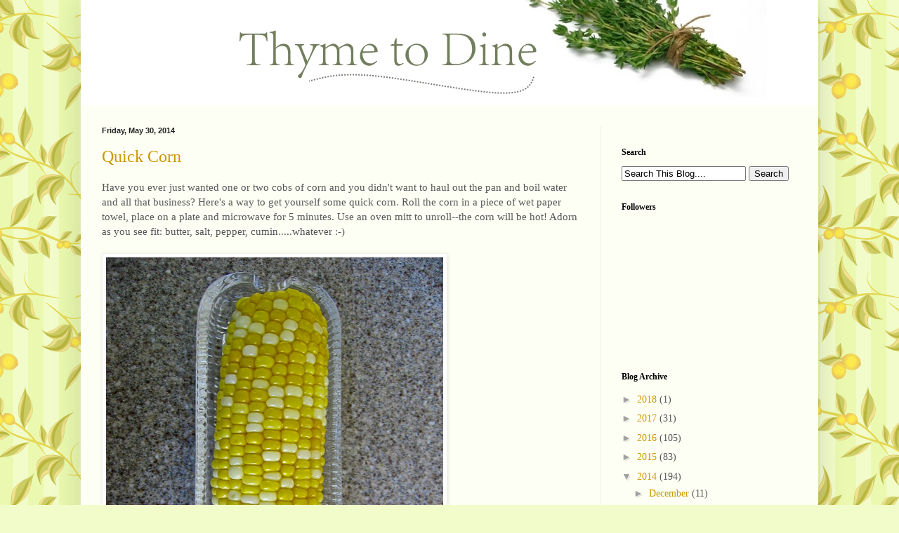

--- FILE ---
content_type: text/html; charset=UTF-8
request_url: http://www.thiscatcooks.com/2014/05/
body_size: 34421
content:
<!DOCTYPE html>
<html class='v2' dir='ltr' xmlns='http://www.w3.org/1999/xhtml' xmlns:b='http://www.google.com/2005/gml/b' xmlns:data='http://www.google.com/2005/gml/data' xmlns:expr='http://www.google.com/2005/gml/expr'>
<head>
<link href='https://www.blogger.com/static/v1/widgets/335934321-css_bundle_v2.css' rel='stylesheet' type='text/css'/>
<meta content='width=1100' name='viewport'/>
<meta content='text/html; charset=UTF-8' http-equiv='Content-Type'/>
<meta content='blogger' name='generator'/>
<link href='http://www.thiscatcooks.com/favicon.ico' rel='icon' type='image/x-icon'/>
<link href='http://www.thiscatcooks.com/2014/05/' rel='canonical'/>
<link rel="alternate" type="application/atom+xml" title="Thymetodine - Atom" href="http://www.thiscatcooks.com/feeds/posts/default" />
<link rel="alternate" type="application/rss+xml" title="Thymetodine - RSS" href="http://www.thiscatcooks.com/feeds/posts/default?alt=rss" />
<link rel="service.post" type="application/atom+xml" title="Thymetodine - Atom" href="https://www.blogger.com/feeds/4165739386215008310/posts/default" />
<!--Can't find substitution for tag [blog.ieCssRetrofitLinks]-->
<meta content='http://www.thiscatcooks.com/2014/05/' property='og:url'/>
<meta content='Thymetodine' property='og:title'/>
<meta content='' property='og:description'/>
<title>Thymetodine: May 2014</title>
<style id='page-skin-1' type='text/css'><!--
/*
-----------------------------------------------
Blogger Template Style
Name:     Simple
Designer: Blogger
URL:      www.blogger.com
----------------------------------------------- */
/* Content
----------------------------------------------- */
body {
font: normal normal 14px Georgia, Utopia, 'Palatino Linotype', Palatino, serif;
color: #565656;
background: #f2fcca url(//themes.googleusercontent.com/image?id=1CD6ZeHEPmbvUHe3wQ4phBE5gfbx6p3u4okrS2SjqsDhinEYx0hFlN9JqRxa0bULU6ICl) repeat scroll top center /* Credit: Juxtagirl (http://www.istockphoto.com/googleimages.php?id=5606933&platform=blogger) */;
padding: 0 40px 40px 40px;
}
html body .region-inner {
min-width: 0;
max-width: 100%;
width: auto;
}
h2 {
font-size: 22px;
}
a:link {
text-decoration:none;
color: #cb9800;
}
a:visited {
text-decoration:none;
color: #929292;
}
a:hover {
text-decoration:underline;
color: #ff8e16;
}
.body-fauxcolumn-outer .fauxcolumn-inner {
background: transparent none repeat scroll top left;
_background-image: none;
}
.body-fauxcolumn-outer .cap-top {
position: absolute;
z-index: 1;
height: 400px;
width: 100%;
}
.body-fauxcolumn-outer .cap-top .cap-left {
width: 100%;
background: transparent none repeat-x scroll top left;
_background-image: none;
}
.content-outer {
-moz-box-shadow: 0 0 40px rgba(0, 0, 0, .15);
-webkit-box-shadow: 0 0 5px rgba(0, 0, 0, .15);
-goog-ms-box-shadow: 0 0 10px #333333;
box-shadow: 0 0 40px rgba(0, 0, 0, .15);
margin-bottom: 1px;
}
.content-inner {
padding: 10px 10px;
}
.content-inner {
background-color: #fefff4;
}
/* Header
----------------------------------------------- */
.header-outer {
background: #bdd072 url(//www.blogblog.com/1kt/simple/gradients_light.png) repeat-x scroll 0 -400px;
_background-image: none;
}
.Header h1 {
font: normal normal 48px Georgia, Utopia, 'Palatino Linotype', Palatino, serif;
color: #ffffff;
text-shadow: 1px 2px 3px rgba(0, 0, 0, .2);
}
.Header h1 a {
color: #ffffff;
}
.Header .description {
font-size: 140%;
color: #ffffff;
}
.header-inner .Header .titlewrapper {
padding: 22px 30px;
}
.header-inner .Header .descriptionwrapper {
padding: 0 30px;
}
/* Tabs
----------------------------------------------- */
.tabs-inner .section:first-child {
border-top: 0 solid #eee5dd;
}
.tabs-inner .section:first-child ul {
margin-top: -0;
border-top: 0 solid #eee5dd;
border-left: 0 solid #eee5dd;
border-right: 0 solid #eee5dd;
}
.tabs-inner .widget ul {
background: #fefff4 none repeat-x scroll 0 -800px;
_background-image: none;
border-bottom: 1px solid #eee5dd;
margin-top: 0;
margin-left: -30px;
margin-right: -30px;
}
.tabs-inner .widget li a {
display: inline-block;
padding: .6em 1em;
font: normal normal 16px Georgia, Utopia, 'Palatino Linotype', Palatino, serif;
color: #a19f82;
border-left: 1px solid #fefff4;
border-right: 1px solid #eee5dd;
}
.tabs-inner .widget li:first-child a {
border-left: none;
}
.tabs-inner .widget li.selected a, .tabs-inner .widget li a:hover {
color: #000000;
background-color: #fefff4;
text-decoration: none;
}
/* Columns
----------------------------------------------- */
.main-outer {
border-top: 0 solid #f0eee2;
}
.fauxcolumn-left-outer .fauxcolumn-inner {
border-right: 1px solid #f0eee2;
}
.fauxcolumn-right-outer .fauxcolumn-inner {
border-left: 1px solid #f0eee2;
}
/* Headings
----------------------------------------------- */
div.widget > h2,
div.widget h2.title {
margin: 0 0 1em 0;
font: normal bold 12px Georgia, Utopia, 'Palatino Linotype', Palatino, serif;
color: #000000;
}
/* Widgets
----------------------------------------------- */
.widget .zippy {
color: #a1a1a1;
text-shadow: 2px 2px 1px rgba(0, 0, 0, .1);
}
.widget .popular-posts ul {
list-style: none;
}
/* Posts
----------------------------------------------- */
h2.date-header {
font: normal bold 11px Arial, Tahoma, Helvetica, FreeSans, sans-serif;
}
.date-header span {
background-color: transparent;
color: #222222;
padding: inherit;
letter-spacing: inherit;
margin: inherit;
}
.main-inner {
padding-top: 30px;
padding-bottom: 30px;
}
.main-inner .column-center-inner {
padding: 0 15px;
}
.main-inner .column-center-inner .section {
margin: 0 15px;
}
.post {
margin: 0 0 25px 0;
}
h3.post-title, .comments h4 {
font: normal normal 24px Georgia, Utopia, 'Palatino Linotype', Palatino, serif;
margin: .75em 0 0;
}
.post-body {
font-size: 110%;
line-height: 1.4;
position: relative;
}
.post-body img, .post-body .tr-caption-container, .Profile img, .Image img,
.BlogList .item-thumbnail img {
padding: 2px;
background: #ffffff;
border: 1px solid #f1f1f1;
-moz-box-shadow: 1px 1px 5px rgba(0, 0, 0, .1);
-webkit-box-shadow: 1px 1px 5px rgba(0, 0, 0, .1);
box-shadow: 1px 1px 5px rgba(0, 0, 0, .1);
}
.post-body img, .post-body .tr-caption-container {
padding: 5px;
}
.post-body .tr-caption-container {
color: #222222;
}
.post-body .tr-caption-container img {
padding: 0;
background: transparent;
border: none;
-moz-box-shadow: 0 0 0 rgba(0, 0, 0, .1);
-webkit-box-shadow: 0 0 0 rgba(0, 0, 0, .1);
box-shadow: 0 0 0 rgba(0, 0, 0, .1);
}
.post-header {
margin: 0 0 1.5em;
line-height: 1.6;
font-size: 90%;
}
.post-footer {
margin: 20px -2px 0;
padding: 5px 10px;
color: #737a66;
background-color: #eef0e2;
border-bottom: 1px solid #f1f1f1;
line-height: 1.6;
font-size: 90%;
}
#comments .comment-author {
padding-top: 1.5em;
border-top: 1px solid #f0eee2;
background-position: 0 1.5em;
}
#comments .comment-author:first-child {
padding-top: 0;
border-top: none;
}
.avatar-image-container {
margin: .2em 0 0;
}
#comments .avatar-image-container img {
border: 1px solid #f1f1f1;
}
/* Comments
----------------------------------------------- */
.comments .comments-content .icon.blog-author {
background-repeat: no-repeat;
background-image: url([data-uri]);
}
.comments .comments-content .loadmore a {
border-top: 1px solid #a1a1a1;
border-bottom: 1px solid #a1a1a1;
}
.comments .comment-thread.inline-thread {
background-color: #eef0e2;
}
.comments .continue {
border-top: 2px solid #a1a1a1;
}
/* Accents
---------------------------------------------- */
.section-columns td.columns-cell {
border-left: 1px solid #f0eee2;
}
.blog-pager {
background: transparent none no-repeat scroll top center;
}
.blog-pager-older-link, .home-link,
.blog-pager-newer-link {
background-color: #fefff4;
padding: 5px;
}
.footer-outer {
border-top: 0 dashed #bbbbbb;
}
/* Mobile
----------------------------------------------- */
body.mobile  {
background-size: auto;
}
.mobile .body-fauxcolumn-outer {
background: transparent none repeat scroll top left;
}
.mobile .body-fauxcolumn-outer .cap-top {
background-size: 100% auto;
}
.mobile .content-outer {
-webkit-box-shadow: 0 0 3px rgba(0, 0, 0, .15);
box-shadow: 0 0 3px rgba(0, 0, 0, .15);
}
.mobile .tabs-inner .widget ul {
margin-left: 0;
margin-right: 0;
}
.mobile .post {
margin: 0;
}
.mobile .main-inner .column-center-inner .section {
margin: 0;
}
.mobile .date-header span {
padding: 0.1em 10px;
margin: 0 -10px;
}
.mobile h3.post-title {
margin: 0;
}
.mobile .blog-pager {
background: transparent none no-repeat scroll top center;
}
.mobile .footer-outer {
border-top: none;
}
.mobile .main-inner, .mobile .footer-inner {
background-color: #fefff4;
}
.mobile-index-contents {
color: #565656;
}
.mobile-link-button {
background-color: #cb9800;
}
.mobile-link-button a:link, .mobile-link-button a:visited {
color: #ffffff;
}
.mobile .tabs-inner .section:first-child {
border-top: none;
}
.mobile .tabs-inner .PageList .widget-content {
background-color: #fefff4;
color: #000000;
border-top: 1px solid #eee5dd;
border-bottom: 1px solid #eee5dd;
}
.mobile .tabs-inner .PageList .widget-content .pagelist-arrow {
border-left: 1px solid #eee5dd;
}
.content-inner {
padding: 0px;
}
.post-footer {
border-bottom: 1px solid #cccccc!important;
}
--></style>
<style id='template-skin-1' type='text/css'><!--
body {
min-width: 1050px;
}
.content-outer, .content-fauxcolumn-outer, .region-inner {
min-width: 1050px;
max-width: 1050px;
_width: 1050px;
}
.main-inner .columns {
padding-left: 0;
padding-right: 310px;
}
.main-inner .fauxcolumn-center-outer {
left: 0;
right: 310px;
/* IE6 does not respect left and right together */
_width: expression(this.parentNode.offsetWidth -
parseInt("0") -
parseInt("310px") + 'px');
}
.main-inner .fauxcolumn-left-outer {
width: 0;
}
.main-inner .fauxcolumn-right-outer {
width: 310px;
}
.main-inner .column-left-outer {
width: 0;
right: 100%;
margin-left: -0;
}
.main-inner .column-right-outer {
width: 310px;
margin-right: -310px;
}
#layout {
min-width: 0;
}
#layout .content-outer {
min-width: 0;
width: 800px;
}
#layout .region-inner {
min-width: 0;
width: auto;
}
--></style>
<link href='https://www.blogger.com/dyn-css/authorization.css?targetBlogID=4165739386215008310&amp;zx=c87181be-1f64-430d-b380-135ee94c8946' media='none' onload='if(media!=&#39;all&#39;)media=&#39;all&#39;' rel='stylesheet'/><noscript><link href='https://www.blogger.com/dyn-css/authorization.css?targetBlogID=4165739386215008310&amp;zx=c87181be-1f64-430d-b380-135ee94c8946' rel='stylesheet'/></noscript>
<meta name='google-adsense-platform-account' content='ca-host-pub-1556223355139109'/>
<meta name='google-adsense-platform-domain' content='blogspot.com'/>

<!-- data-ad-client=ca-pub-0867202630870405 -->

</head>
<body class='loading variant-literate'>
<!-- <b:section class='navbar' id='navbar' maxwidgets='1' showaddelement='no'> <b:widget id='Navbar1' locked='true' title='Navbar' type='Navbar'> <b:includable id='main'>&lt;script type=&quot;text/javascript&quot;&gt; function setAttributeOnload(object, attribute, val) { if(window.addEventListener) { window.addEventListener(&#39;load&#39;, function(){ object[attribute] = val; }, false); } else { window.attachEvent(&#39;onload&#39;, function(){ object[attribute] = val; }); } } &lt;/script&gt; &lt;div id=&quot;navbar-iframe-container&quot;&gt;&lt;/div&gt; &lt;script type=&quot;text/javascript&quot; src=&quot;https://apis.google.com/js/plusone.js&quot;&gt;&lt;/script&gt; &lt;script type=&quot;text/javascript&quot;&gt; gapi.load(&quot;gapi.iframes:gapi.iframes.style.bubble&quot;, function() { if (gapi.iframes &amp;&amp; gapi.iframes.getContext) { gapi.iframes.getContext().openChild({ url: &#39;https://www.blogger.com/navbar.g?targetBlogID\0754165739386215008310\46blogName\75Thymetodine\46publishMode\75PUBLISH_MODE_BLOGSPOT\46navbarType\75DISABLED\46layoutType\75LAYOUTS\46searchRoot\75http://thymetodine-cookcat.blogspot.com/search\46blogLocale\75en\46v\0752\46homepageUrl\75http://thymetodine-cookcat.blogspot.com/\46vt\0756591965868147336519&#39;, where: document.getElementById(&quot;navbar-iframe-container&quot;), id: &quot;navbar-iframe&quot; }); } }); &lt;/script&gt;&lt;script type=&quot;text/javascript&quot;&gt; (function() { var script = document.createElement(&#39;script&#39;); script.type = &#39;text/javascript&#39;; script.src = &#39;//pagead2.googlesyndication.com/pagead/js/google_top_exp.js&#39;; var head = document.getElementsByTagName(&#39;head&#39;)[0]; if (head) { head.appendChild(script); }})(); &lt;/script&gt; </b:includable> </b:widget> </b:section> -->
<div class='body-fauxcolumns'>
<div class='fauxcolumn-outer body-fauxcolumn-outer'>
<div class='cap-top'>
<div class='cap-left'></div>
<div class='cap-right'></div>
</div>
<div class='fauxborder-left'>
<div class='fauxborder-right'></div>
<div class='fauxcolumn-inner'>
</div>
</div>
<div class='cap-bottom'>
<div class='cap-left'></div>
<div class='cap-right'></div>
</div>
</div>
</div>
<div class='content'>
<div class='content-fauxcolumns'>
<div class='fauxcolumn-outer content-fauxcolumn-outer'>
<div class='cap-top'>
<div class='cap-left'></div>
<div class='cap-right'></div>
</div>
<div class='fauxborder-left'>
<div class='fauxborder-right'></div>
<div class='fauxcolumn-inner'>
</div>
</div>
<div class='cap-bottom'>
<div class='cap-left'></div>
<div class='cap-right'></div>
</div>
</div>
</div>
<div class='content-outer'>
<div class='content-cap-top cap-top'>
<div class='cap-left'></div>
<div class='cap-right'></div>
</div>
<div class='fauxborder-left content-fauxborder-left'>
<div class='fauxborder-right content-fauxborder-right'></div>
<div class='content-inner'>
<header>
<div class='header-outer'>
<div class='header-cap-top cap-top'>
<div class='cap-left'></div>
<div class='cap-right'></div>
</div>
<div class='fauxborder-left header-fauxborder-left'>
<div class='fauxborder-right header-fauxborder-right'></div>
<div class='region-inner header-inner'>
<div class='header section' id='header'><div class='widget Header' data-version='1' id='Header1'>
<div id='header-inner'>
<a href='http://www.thiscatcooks.com/' style='display: block'>
<img alt='Thymetodine' height='150px; ' id='Header1_headerimg' src='https://blogger.googleusercontent.com/img/b/R29vZ2xl/AVvXsEgIVpfCwvQWchI98-Yiv33Hs04AdD6TsUPNuXDFCj076WMGsHm-1pJWpDOTr7lNdo4u0LAvuORelBUK2I8bdGKYBJmDui59E-rP7A267RV-PkkNhWk9X4R1Xxh_flG1BtlTBvG7UYayAC8/s1600/thyme-header-2.jpg' style='display: block' width='1050px; '/>
</a>
</div>
</div></div>
</div>
</div>
<div class='header-cap-bottom cap-bottom'>
<div class='cap-left'></div>
<div class='cap-right'></div>
</div>
</div>
</header>
<div class='tabs-outer'>
<div class='tabs-cap-top cap-top'>
<div class='cap-left'></div>
<div class='cap-right'></div>
</div>
<div class='fauxborder-left tabs-fauxborder-left'>
<div class='fauxborder-right tabs-fauxborder-right'></div>
<div class='region-inner tabs-inner'>
<div class='tabs no-items section' id='crosscol'></div>
<div class='tabs no-items section' id='crosscol-overflow'></div>
</div>
</div>
<div class='tabs-cap-bottom cap-bottom'>
<div class='cap-left'></div>
<div class='cap-right'></div>
</div>
</div>
<div class='main-outer'>
<div class='main-cap-top cap-top'>
<div class='cap-left'></div>
<div class='cap-right'></div>
</div>
<div class='fauxborder-left main-fauxborder-left'>
<div class='fauxborder-right main-fauxborder-right'></div>
<div class='region-inner main-inner'>
<div class='columns fauxcolumns'>
<div class='fauxcolumn-outer fauxcolumn-center-outer'>
<div class='cap-top'>
<div class='cap-left'></div>
<div class='cap-right'></div>
</div>
<div class='fauxborder-left'>
<div class='fauxborder-right'></div>
<div class='fauxcolumn-inner'>
</div>
</div>
<div class='cap-bottom'>
<div class='cap-left'></div>
<div class='cap-right'></div>
</div>
</div>
<div class='fauxcolumn-outer fauxcolumn-left-outer'>
<div class='cap-top'>
<div class='cap-left'></div>
<div class='cap-right'></div>
</div>
<div class='fauxborder-left'>
<div class='fauxborder-right'></div>
<div class='fauxcolumn-inner'>
</div>
</div>
<div class='cap-bottom'>
<div class='cap-left'></div>
<div class='cap-right'></div>
</div>
</div>
<div class='fauxcolumn-outer fauxcolumn-right-outer'>
<div class='cap-top'>
<div class='cap-left'></div>
<div class='cap-right'></div>
</div>
<div class='fauxborder-left'>
<div class='fauxborder-right'></div>
<div class='fauxcolumn-inner'>
</div>
</div>
<div class='cap-bottom'>
<div class='cap-left'></div>
<div class='cap-right'></div>
</div>
</div>
<!-- corrects IE6 width calculation -->
<div class='columns-inner'>
<div class='column-center-outer'>
<div class='column-center-inner'>
<div class='main section' id='main'><div class='widget Blog' data-version='1' id='Blog1'>
<div class='blog-posts hfeed'>

          <div class="date-outer">
        
<h2 class='date-header'><span>Friday, May 30, 2014</span></h2>

          <div class="date-posts">
        
<div class='post-outer'>
<div class='post hentry uncustomized-post-template' itemprop='blogPost' itemscope='itemscope' itemtype='http://schema.org/BlogPosting'>
<meta content='https://blogger.googleusercontent.com/img/b/R29vZ2xl/AVvXsEjSG1XYkTSAVHG6KnGWEbUDwEl_ZFdgO8SuNCroFMeQyRNxlIeSHm0S3VwNH3VMyJfLYzsqPgL0ANu1FDBROs84nLSaMQIfGnnaCPgVRpbPB8J-NrXsOVOR2B9oJVzncnmNe8fZyNz7AlA/s1600/IMG_4192.jpg' itemprop='image_url'/>
<meta content='4165739386215008310' itemprop='blogId'/>
<meta content='8214137120458729317' itemprop='postId'/>
<a name='8214137120458729317'></a>
<h3 class='post-title entry-title' itemprop='name'>
<a href='http://www.thiscatcooks.com/2014/05/quick-corn.html'>Quick Corn</a>
</h3>
<div class='post-header'>
<div class='post-header-line-1'></div>
</div>
<div class='post-body entry-content' id='post-body-8214137120458729317' itemprop='description articleBody'>
Have you ever just wanted one or two cobs of corn and you didn't want to haul out the pan and boil water and all that business? Here's a way to get yourself some quick corn. Roll the corn in a piece of wet paper towel, place on a plate and microwave for 5 minutes. Use an oven mitt to unroll--the corn will be hot! Adorn as you see fit: butter, salt, pepper, cumin.....whatever :-)<br />
<br />
<div class="separator" style="clear: both; text-align: center;">
<a href="https://blogger.googleusercontent.com/img/b/R29vZ2xl/AVvXsEjSG1XYkTSAVHG6KnGWEbUDwEl_ZFdgO8SuNCroFMeQyRNxlIeSHm0S3VwNH3VMyJfLYzsqPgL0ANu1FDBROs84nLSaMQIfGnnaCPgVRpbPB8J-NrXsOVOR2B9oJVzncnmNe8fZyNz7AlA/s1600/IMG_4192.jpg" imageanchor="1" style="clear: left; float: left; margin-bottom: 1em; margin-right: 1em;"><img border="0" height="640" src="https://blogger.googleusercontent.com/img/b/R29vZ2xl/AVvXsEjSG1XYkTSAVHG6KnGWEbUDwEl_ZFdgO8SuNCroFMeQyRNxlIeSHm0S3VwNH3VMyJfLYzsqPgL0ANu1FDBROs84nLSaMQIfGnnaCPgVRpbPB8J-NrXsOVOR2B9oJVzncnmNe8fZyNz7AlA/s1600/IMG_4192.jpg" width="480" /></a></div>
<br />
<div style='clear: both;'></div>
</div>
<div class='post-footer'>
<div class='post-footer-line post-footer-line-1'>
<span class='post-author vcard'>
Posted by
<span class='fn' itemprop='author' itemscope='itemscope' itemtype='http://schema.org/Person'>
<meta content='https://www.blogger.com/profile/03978447745940599307' itemprop='url'/>
<a class='g-profile' href='https://www.blogger.com/profile/03978447745940599307' rel='author' title='author profile'>
<span itemprop='name'>cookcat</span>
</a>
</span>
</span>
<span class='post-timestamp'>
at
<meta content='http://www.thiscatcooks.com/2014/05/quick-corn.html' itemprop='url'/>
<a class='timestamp-link' href='http://www.thiscatcooks.com/2014/05/quick-corn.html' rel='bookmark' title='permanent link'><abbr class='published' itemprop='datePublished' title='2014-05-30T10:08:00-04:00'>10:08&#8239;AM</abbr></a>
</span>
<span class='post-comment-link'>
<a class='comment-link' href='http://www.thiscatcooks.com/2014/05/quick-corn.html#comment-form' onclick=''>
No comments, Post Yours!
</a>
</span>
<span class='post-icons'>
<span class='item-action'>
<a href='https://www.blogger.com/email-post/4165739386215008310/8214137120458729317' title='Email Post'>
<img alt='' class='icon-action' height='13' src='https://resources.blogblog.com/img/icon18_email.gif' width='18'/>
</a>
</span>
<span class='item-control blog-admin pid-2058822265'>
<a href='https://www.blogger.com/post-edit.g?blogID=4165739386215008310&postID=8214137120458729317&from=pencil' title='Edit Post'>
<img alt='' class='icon-action' height='18' src='https://resources.blogblog.com/img/icon18_edit_allbkg.gif' width='18'/>
</a>
</span>
</span>
<div class='post-share-buttons goog-inline-block'>
<a class='goog-inline-block share-button sb-email' href='https://www.blogger.com/share-post.g?blogID=4165739386215008310&postID=8214137120458729317&target=email' target='_blank' title='Email This'><span class='share-button-link-text'>Email This</span></a><a class='goog-inline-block share-button sb-blog' href='https://www.blogger.com/share-post.g?blogID=4165739386215008310&postID=8214137120458729317&target=blog' onclick='window.open(this.href, "_blank", "height=270,width=475"); return false;' target='_blank' title='BlogThis!'><span class='share-button-link-text'>BlogThis!</span></a><a class='goog-inline-block share-button sb-twitter' href='https://www.blogger.com/share-post.g?blogID=4165739386215008310&postID=8214137120458729317&target=twitter' target='_blank' title='Share to X'><span class='share-button-link-text'>Share to X</span></a><a class='goog-inline-block share-button sb-facebook' href='https://www.blogger.com/share-post.g?blogID=4165739386215008310&postID=8214137120458729317&target=facebook' onclick='window.open(this.href, "_blank", "height=430,width=640"); return false;' target='_blank' title='Share to Facebook'><span class='share-button-link-text'>Share to Facebook</span></a><a class='goog-inline-block share-button sb-pinterest' href='https://www.blogger.com/share-post.g?blogID=4165739386215008310&postID=8214137120458729317&target=pinterest' target='_blank' title='Share to Pinterest'><span class='share-button-link-text'>Share to Pinterest</span></a>
</div>
</div>
<div class='post-footer-line post-footer-line-2'>
<span class='post-labels'>
</span>
</div>
<div class='post-footer-line post-footer-line-3'>
<span class='post-location'>
</span>
</div>
</div>
</div>
</div>

          </div></div>
        

          <div class="date-outer">
        
<h2 class='date-header'><span>Thursday, May 29, 2014</span></h2>

          <div class="date-posts">
        
<div class='post-outer'>
<div class='post hentry uncustomized-post-template' itemprop='blogPost' itemscope='itemscope' itemtype='http://schema.org/BlogPosting'>
<meta content='https://blogger.googleusercontent.com/img/b/R29vZ2xl/AVvXsEjW6Spq1yGq28p2JDEHGJ_v5jwWB7MwO4UZidAH49V9n0DDNYsP3Cqv_QfZMFz9B96pxatJKh4XeVgLgH8lmDv1mNh2EW7s_d9XjzAXOLpd9mYZMy4DyhMq5WnI_gfm2tAz6ueEPKc1l1A/s1600/IMG_4189.JPG' itemprop='image_url'/>
<meta content='4165739386215008310' itemprop='blogId'/>
<meta content='2355881904995908003' itemprop='postId'/>
<a name='2355881904995908003'></a>
<h3 class='post-title entry-title' itemprop='name'>
<a href='http://www.thiscatcooks.com/2014/05/green-bean-fries.html'>Green Bean Fries</a>
</h3>
<div class='post-header'>
<div class='post-header-line-1'></div>
</div>
<div class='post-body entry-content' id='post-body-2355881904995908003' itemprop='description articleBody'>
OK, I admit that these don't really replace french fries but they are a nice low-cal accompaniment to a burger.<br />
<br />
Preheat oven 425<br />
1 pkg fresh green beans, ends snipped<br />
some garlic powder<br />
some onion powder<br />
some grated Parmesan cheese<br />
a bit of olive oil<br />
<br />
Use large baking tin covered with parchment or foil. Empty beans onto pan and drizzle with olive oil-don't go crazy here or they'll be too greasy. Sprinkle on the garlic, the onion and the cheese and then with hands toss around and spread the beans out well on the pan.<br />
Roast 15 minutes or more if you want them a bit browner.<br />
<br />
Go well with tomato wedges tossed with balsamic and fresh basil.<br />
<br />
<div class="separator" style="clear: both; text-align: center;">
<a href="https://blogger.googleusercontent.com/img/b/R29vZ2xl/AVvXsEjW6Spq1yGq28p2JDEHGJ_v5jwWB7MwO4UZidAH49V9n0DDNYsP3Cqv_QfZMFz9B96pxatJKh4XeVgLgH8lmDv1mNh2EW7s_d9XjzAXOLpd9mYZMy4DyhMq5WnI_gfm2tAz6ueEPKc1l1A/s1600/IMG_4189.JPG" imageanchor="1" style="clear: left; float: left; margin-bottom: 1em; margin-right: 1em;"><img border="0" height="480" src="https://blogger.googleusercontent.com/img/b/R29vZ2xl/AVvXsEjW6Spq1yGq28p2JDEHGJ_v5jwWB7MwO4UZidAH49V9n0DDNYsP3Cqv_QfZMFz9B96pxatJKh4XeVgLgH8lmDv1mNh2EW7s_d9XjzAXOLpd9mYZMy4DyhMq5WnI_gfm2tAz6ueEPKc1l1A/s1600/IMG_4189.JPG" width="640" /></a></div>
<br />
<div style='clear: both;'></div>
</div>
<div class='post-footer'>
<div class='post-footer-line post-footer-line-1'>
<span class='post-author vcard'>
Posted by
<span class='fn' itemprop='author' itemscope='itemscope' itemtype='http://schema.org/Person'>
<meta content='https://www.blogger.com/profile/03978447745940599307' itemprop='url'/>
<a class='g-profile' href='https://www.blogger.com/profile/03978447745940599307' rel='author' title='author profile'>
<span itemprop='name'>cookcat</span>
</a>
</span>
</span>
<span class='post-timestamp'>
at
<meta content='http://www.thiscatcooks.com/2014/05/green-bean-fries.html' itemprop='url'/>
<a class='timestamp-link' href='http://www.thiscatcooks.com/2014/05/green-bean-fries.html' rel='bookmark' title='permanent link'><abbr class='published' itemprop='datePublished' title='2014-05-29T10:08:00-04:00'>10:08&#8239;AM</abbr></a>
</span>
<span class='post-comment-link'>
<a class='comment-link' href='http://www.thiscatcooks.com/2014/05/green-bean-fries.html#comment-form' onclick=''>
No comments, Post Yours!
</a>
</span>
<span class='post-icons'>
<span class='item-action'>
<a href='https://www.blogger.com/email-post/4165739386215008310/2355881904995908003' title='Email Post'>
<img alt='' class='icon-action' height='13' src='https://resources.blogblog.com/img/icon18_email.gif' width='18'/>
</a>
</span>
<span class='item-control blog-admin pid-2058822265'>
<a href='https://www.blogger.com/post-edit.g?blogID=4165739386215008310&postID=2355881904995908003&from=pencil' title='Edit Post'>
<img alt='' class='icon-action' height='18' src='https://resources.blogblog.com/img/icon18_edit_allbkg.gif' width='18'/>
</a>
</span>
</span>
<div class='post-share-buttons goog-inline-block'>
<a class='goog-inline-block share-button sb-email' href='https://www.blogger.com/share-post.g?blogID=4165739386215008310&postID=2355881904995908003&target=email' target='_blank' title='Email This'><span class='share-button-link-text'>Email This</span></a><a class='goog-inline-block share-button sb-blog' href='https://www.blogger.com/share-post.g?blogID=4165739386215008310&postID=2355881904995908003&target=blog' onclick='window.open(this.href, "_blank", "height=270,width=475"); return false;' target='_blank' title='BlogThis!'><span class='share-button-link-text'>BlogThis!</span></a><a class='goog-inline-block share-button sb-twitter' href='https://www.blogger.com/share-post.g?blogID=4165739386215008310&postID=2355881904995908003&target=twitter' target='_blank' title='Share to X'><span class='share-button-link-text'>Share to X</span></a><a class='goog-inline-block share-button sb-facebook' href='https://www.blogger.com/share-post.g?blogID=4165739386215008310&postID=2355881904995908003&target=facebook' onclick='window.open(this.href, "_blank", "height=430,width=640"); return false;' target='_blank' title='Share to Facebook'><span class='share-button-link-text'>Share to Facebook</span></a><a class='goog-inline-block share-button sb-pinterest' href='https://www.blogger.com/share-post.g?blogID=4165739386215008310&postID=2355881904995908003&target=pinterest' target='_blank' title='Share to Pinterest'><span class='share-button-link-text'>Share to Pinterest</span></a>
</div>
</div>
<div class='post-footer-line post-footer-line-2'>
<span class='post-labels'>
</span>
</div>
<div class='post-footer-line post-footer-line-3'>
<span class='post-location'>
</span>
</div>
</div>
</div>
</div>

          </div></div>
        

          <div class="date-outer">
        
<h2 class='date-header'><span>Wednesday, May 28, 2014</span></h2>

          <div class="date-posts">
        
<div class='post-outer'>
<div class='post hentry uncustomized-post-template' itemprop='blogPost' itemscope='itemscope' itemtype='http://schema.org/BlogPosting'>
<meta content='https://blogger.googleusercontent.com/img/b/R29vZ2xl/AVvXsEj5RON2iGDQxA7wzQX_QWH3nVrNYrzJszvpxvIREO43lOyFozritgfd45J3FM__bhXJ8zpgbDh0ZYxI1rjqLjP8G55t0WD4pdBIMYE3yKfN2RDjWY0RKLu7pcZmqBX8vfthcQmLu7UZiJM/s1600/IMG_4193.JPG' itemprop='image_url'/>
<meta content='4165739386215008310' itemprop='blogId'/>
<meta content='3190824321836376059' itemprop='postId'/>
<a name='3190824321836376059'></a>
<h3 class='post-title entry-title' itemprop='name'>
<a href='http://www.thiscatcooks.com/2014/05/shrimp-scampi.html'>Shrimp Scampi</a>
</h3>
<div class='post-header'>
<div class='post-header-line-1'></div>
</div>
<div class='post-body entry-content' id='post-body-3190824321836376059' itemprop='description articleBody'>
Most shrimp scampi recipes have a lot of butter involved but not this one. You can also try resting the shrimp on a different "bed" other than the usual rice or pasta. Tonight I made zucchini "ribbons" and put the shrimp and sauce over them. Pretty tasty :-)<br />
<br />
1 lb raw shrimp<br />
a couple teaspoons of olive oil<br />
6 garlic cloves, minced<br />
1/2 cup low sodium chicken broth<br />
1/2 cup dry white wine<br />
1/4 cup fresh lemon juice<br />
1/4 t salt<br />
1/4 t peper<br />
1/4 cup chopped fresh parsley<br />
lemon wedges for garnish<br />
<br />
In large skillet or wok, heat the oil. Sauté the shrimp until just pink-add the garlic and stir constantly about 30 seconds then transfer the shrimp to plate. In the skillet, combine the broth, juice, wine and salt and pepper. Boil uncovered until the sauce is reduced by half. Briefly put the shrimp back in to combine and reheat. Serve over rice or pasta or zucchini ribbons-possibly spaghetti squash? Garnish with parsley and lemon wedges.<br />
<br />
<br />
<div class="separator" style="clear: both; text-align: center;">
<a href="https://blogger.googleusercontent.com/img/b/R29vZ2xl/AVvXsEj5RON2iGDQxA7wzQX_QWH3nVrNYrzJszvpxvIREO43lOyFozritgfd45J3FM__bhXJ8zpgbDh0ZYxI1rjqLjP8G55t0WD4pdBIMYE3yKfN2RDjWY0RKLu7pcZmqBX8vfthcQmLu7UZiJM/s1600/IMG_4193.JPG" imageanchor="1" style="clear: left; float: left; margin-bottom: 1em; margin-right: 1em;"><img border="0" height="480" src="https://blogger.googleusercontent.com/img/b/R29vZ2xl/AVvXsEj5RON2iGDQxA7wzQX_QWH3nVrNYrzJszvpxvIREO43lOyFozritgfd45J3FM__bhXJ8zpgbDh0ZYxI1rjqLjP8G55t0WD4pdBIMYE3yKfN2RDjWY0RKLu7pcZmqBX8vfthcQmLu7UZiJM/s1600/IMG_4193.JPG" width="640" /></a></div>
<br />
<div style='clear: both;'></div>
</div>
<div class='post-footer'>
<div class='post-footer-line post-footer-line-1'>
<span class='post-author vcard'>
Posted by
<span class='fn' itemprop='author' itemscope='itemscope' itemtype='http://schema.org/Person'>
<meta content='https://www.blogger.com/profile/03978447745940599307' itemprop='url'/>
<a class='g-profile' href='https://www.blogger.com/profile/03978447745940599307' rel='author' title='author profile'>
<span itemprop='name'>cookcat</span>
</a>
</span>
</span>
<span class='post-timestamp'>
at
<meta content='http://www.thiscatcooks.com/2014/05/shrimp-scampi.html' itemprop='url'/>
<a class='timestamp-link' href='http://www.thiscatcooks.com/2014/05/shrimp-scampi.html' rel='bookmark' title='permanent link'><abbr class='published' itemprop='datePublished' title='2014-05-28T07:42:00-04:00'>7:42&#8239;AM</abbr></a>
</span>
<span class='post-comment-link'>
<a class='comment-link' href='http://www.thiscatcooks.com/2014/05/shrimp-scampi.html#comment-form' onclick=''>
No comments, Post Yours!
</a>
</span>
<span class='post-icons'>
<span class='item-action'>
<a href='https://www.blogger.com/email-post/4165739386215008310/3190824321836376059' title='Email Post'>
<img alt='' class='icon-action' height='13' src='https://resources.blogblog.com/img/icon18_email.gif' width='18'/>
</a>
</span>
<span class='item-control blog-admin pid-2058822265'>
<a href='https://www.blogger.com/post-edit.g?blogID=4165739386215008310&postID=3190824321836376059&from=pencil' title='Edit Post'>
<img alt='' class='icon-action' height='18' src='https://resources.blogblog.com/img/icon18_edit_allbkg.gif' width='18'/>
</a>
</span>
</span>
<div class='post-share-buttons goog-inline-block'>
<a class='goog-inline-block share-button sb-email' href='https://www.blogger.com/share-post.g?blogID=4165739386215008310&postID=3190824321836376059&target=email' target='_blank' title='Email This'><span class='share-button-link-text'>Email This</span></a><a class='goog-inline-block share-button sb-blog' href='https://www.blogger.com/share-post.g?blogID=4165739386215008310&postID=3190824321836376059&target=blog' onclick='window.open(this.href, "_blank", "height=270,width=475"); return false;' target='_blank' title='BlogThis!'><span class='share-button-link-text'>BlogThis!</span></a><a class='goog-inline-block share-button sb-twitter' href='https://www.blogger.com/share-post.g?blogID=4165739386215008310&postID=3190824321836376059&target=twitter' target='_blank' title='Share to X'><span class='share-button-link-text'>Share to X</span></a><a class='goog-inline-block share-button sb-facebook' href='https://www.blogger.com/share-post.g?blogID=4165739386215008310&postID=3190824321836376059&target=facebook' onclick='window.open(this.href, "_blank", "height=430,width=640"); return false;' target='_blank' title='Share to Facebook'><span class='share-button-link-text'>Share to Facebook</span></a><a class='goog-inline-block share-button sb-pinterest' href='https://www.blogger.com/share-post.g?blogID=4165739386215008310&postID=3190824321836376059&target=pinterest' target='_blank' title='Share to Pinterest'><span class='share-button-link-text'>Share to Pinterest</span></a>
</div>
</div>
<div class='post-footer-line post-footer-line-2'>
<span class='post-labels'>
</span>
</div>
<div class='post-footer-line post-footer-line-3'>
<span class='post-location'>
</span>
</div>
</div>
</div>
</div>

          </div></div>
        

          <div class="date-outer">
        
<h2 class='date-header'><span>Tuesday, May 27, 2014</span></h2>

          <div class="date-posts">
        
<div class='post-outer'>
<div class='post hentry uncustomized-post-template' itemprop='blogPost' itemscope='itemscope' itemtype='http://schema.org/BlogPosting'>
<meta content='https://blogger.googleusercontent.com/img/b/R29vZ2xl/AVvXsEh2D-jhRt7sZLcd57bw3G29leU70nMYeJjujkU7P3xUCjUvnbbpIJENCj1k6EqhfmvL2LjPg8vBxyAUylfxW3xjkb0u-BxLHomMhFdn35-Pu-owoZX2PRfZqQotMkQq2J_MiyBcSk46_Vg/s1600/IMG_4183.JPG' itemprop='image_url'/>
<meta content='4165739386215008310' itemprop='blogId'/>
<meta content='2448755739622341950' itemprop='postId'/>
<a name='2448755739622341950'></a>
<h3 class='post-title entry-title' itemprop='name'>
<a href='http://www.thiscatcooks.com/2014/05/roasted-artichokes-with-red-onion.html'>Roasted Artichokes with Red Onion</a>
</h3>
<div class='post-header'>
<div class='post-header-line-1'></div>
</div>
<div class='post-body entry-content' id='post-body-2448755739622341950' itemprop='description articleBody'>
Here is a tasty side that you can prepare ahead of time as it can be served at room temperature.<br />
<br />
9 oz artichokes, rinsed and drained (not the marinated ones!)<br />
1/4 cup olive oil<br />
4 garlic cloves, minced<br />
1/4 t red pepper flakes<br />
1/4 t paprika<br />
2 t tarragon<br />
1 T chopped fresh parsley<br />
1 large red onion sliced<br />
juice of 1/2 lemon<br />
<br />
Preheat oven 350<br />
In small bowl, combine artichokes with 2 T olive oil, garlic, spices and toss until mixed through.<br />
Spread out mixture onto baking sheet (lined with parchment or foil) and roast 30 -35 minutes turning a couple times.<br />
Heat the remaining 2 T oil in medium skillet and caramelize the red onion for 25 minutes or so-stirring occasionally.<br />
Stir lemon juice into onion and then combine with the roasted artichokes and add the fresh parsley. Can be served warm or room temperature.<br />
<br />
<div class="separator" style="clear: both; text-align: center;">
<a href="https://blogger.googleusercontent.com/img/b/R29vZ2xl/AVvXsEh2D-jhRt7sZLcd57bw3G29leU70nMYeJjujkU7P3xUCjUvnbbpIJENCj1k6EqhfmvL2LjPg8vBxyAUylfxW3xjkb0u-BxLHomMhFdn35-Pu-owoZX2PRfZqQotMkQq2J_MiyBcSk46_Vg/s1600/IMG_4183.JPG" imageanchor="1" style="clear: left; float: left; margin-bottom: 1em; margin-right: 1em;"><img border="0" height="480" src="https://blogger.googleusercontent.com/img/b/R29vZ2xl/AVvXsEh2D-jhRt7sZLcd57bw3G29leU70nMYeJjujkU7P3xUCjUvnbbpIJENCj1k6EqhfmvL2LjPg8vBxyAUylfxW3xjkb0u-BxLHomMhFdn35-Pu-owoZX2PRfZqQotMkQq2J_MiyBcSk46_Vg/s1600/IMG_4183.JPG" width="640" /></a></div>
<br />
<div style='clear: both;'></div>
</div>
<div class='post-footer'>
<div class='post-footer-line post-footer-line-1'>
<span class='post-author vcard'>
Posted by
<span class='fn' itemprop='author' itemscope='itemscope' itemtype='http://schema.org/Person'>
<meta content='https://www.blogger.com/profile/03978447745940599307' itemprop='url'/>
<a class='g-profile' href='https://www.blogger.com/profile/03978447745940599307' rel='author' title='author profile'>
<span itemprop='name'>cookcat</span>
</a>
</span>
</span>
<span class='post-timestamp'>
at
<meta content='http://www.thiscatcooks.com/2014/05/roasted-artichokes-with-red-onion.html' itemprop='url'/>
<a class='timestamp-link' href='http://www.thiscatcooks.com/2014/05/roasted-artichokes-with-red-onion.html' rel='bookmark' title='permanent link'><abbr class='published' itemprop='datePublished' title='2014-05-27T07:25:00-04:00'>7:25&#8239;AM</abbr></a>
</span>
<span class='post-comment-link'>
<a class='comment-link' href='http://www.thiscatcooks.com/2014/05/roasted-artichokes-with-red-onion.html#comment-form' onclick=''>
No comments, Post Yours!
</a>
</span>
<span class='post-icons'>
<span class='item-action'>
<a href='https://www.blogger.com/email-post/4165739386215008310/2448755739622341950' title='Email Post'>
<img alt='' class='icon-action' height='13' src='https://resources.blogblog.com/img/icon18_email.gif' width='18'/>
</a>
</span>
<span class='item-control blog-admin pid-2058822265'>
<a href='https://www.blogger.com/post-edit.g?blogID=4165739386215008310&postID=2448755739622341950&from=pencil' title='Edit Post'>
<img alt='' class='icon-action' height='18' src='https://resources.blogblog.com/img/icon18_edit_allbkg.gif' width='18'/>
</a>
</span>
</span>
<div class='post-share-buttons goog-inline-block'>
<a class='goog-inline-block share-button sb-email' href='https://www.blogger.com/share-post.g?blogID=4165739386215008310&postID=2448755739622341950&target=email' target='_blank' title='Email This'><span class='share-button-link-text'>Email This</span></a><a class='goog-inline-block share-button sb-blog' href='https://www.blogger.com/share-post.g?blogID=4165739386215008310&postID=2448755739622341950&target=blog' onclick='window.open(this.href, "_blank", "height=270,width=475"); return false;' target='_blank' title='BlogThis!'><span class='share-button-link-text'>BlogThis!</span></a><a class='goog-inline-block share-button sb-twitter' href='https://www.blogger.com/share-post.g?blogID=4165739386215008310&postID=2448755739622341950&target=twitter' target='_blank' title='Share to X'><span class='share-button-link-text'>Share to X</span></a><a class='goog-inline-block share-button sb-facebook' href='https://www.blogger.com/share-post.g?blogID=4165739386215008310&postID=2448755739622341950&target=facebook' onclick='window.open(this.href, "_blank", "height=430,width=640"); return false;' target='_blank' title='Share to Facebook'><span class='share-button-link-text'>Share to Facebook</span></a><a class='goog-inline-block share-button sb-pinterest' href='https://www.blogger.com/share-post.g?blogID=4165739386215008310&postID=2448755739622341950&target=pinterest' target='_blank' title='Share to Pinterest'><span class='share-button-link-text'>Share to Pinterest</span></a>
</div>
</div>
<div class='post-footer-line post-footer-line-2'>
<span class='post-labels'>
</span>
</div>
<div class='post-footer-line post-footer-line-3'>
<span class='post-location'>
</span>
</div>
</div>
</div>
</div>

          </div></div>
        

          <div class="date-outer">
        
<h2 class='date-header'><span>Monday, May 26, 2014</span></h2>

          <div class="date-posts">
        
<div class='post-outer'>
<div class='post hentry uncustomized-post-template' itemprop='blogPost' itemscope='itemscope' itemtype='http://schema.org/BlogPosting'>
<meta content='https://blogger.googleusercontent.com/img/b/R29vZ2xl/AVvXsEi2dHdtiBXI8bR4icnBR3ZPuteb-5TPXg4M_e4Hg3QeAiMh8T5J5TIhf4keaalhJ3hlu1NO86XT2AQBntvErWqotKE4MZRHUYU4xpg4XScsM-g70pqZNzXSzGhnb_EVqtaRMduUGWd8IEY/s1600/IMG_4188.JPG' itemprop='image_url'/>
<meta content='4165739386215008310' itemprop='blogId'/>
<meta content='7070295774655624460' itemprop='postId'/>
<a name='7070295774655624460'></a>
<h3 class='post-title entry-title' itemprop='name'>
<a href='http://www.thiscatcooks.com/2014/05/hello-summer.html'>Hello Summer......</a>
</h3>
<div class='post-header'>
<div class='post-header-line-1'></div>
</div>
<div class='post-body entry-content' id='post-body-7070295774655624460' itemprop='description articleBody'>
Here's a nice fairly light cocktail to usher in your summer. This will make two rounds of drinks for two. In a pitcher combine 16 oz white wine of choice ( I used Sauvignon Blanc), the juice from one large orange, juice for half a lemon and two oz of rum. Throw a couple of orange wedges and lemon wedges in pitcher, too. Let chill in fridge for a couple of hours. When ready to serve, fill highball glass with ice and pour wine mixture half way and top with club soda or tonic. Garnish with orange, lemon or possibly an umbrella?<br />
<br />
<div class="separator" style="clear: both; text-align: center;">
<a href="https://blogger.googleusercontent.com/img/b/R29vZ2xl/AVvXsEi2dHdtiBXI8bR4icnBR3ZPuteb-5TPXg4M_e4Hg3QeAiMh8T5J5TIhf4keaalhJ3hlu1NO86XT2AQBntvErWqotKE4MZRHUYU4xpg4XScsM-g70pqZNzXSzGhnb_EVqtaRMduUGWd8IEY/s1600/IMG_4188.JPG" imageanchor="1" style="clear: left; float: left; margin-bottom: 1em; margin-right: 1em;"><img border="0" height="480" src="https://blogger.googleusercontent.com/img/b/R29vZ2xl/AVvXsEi2dHdtiBXI8bR4icnBR3ZPuteb-5TPXg4M_e4Hg3QeAiMh8T5J5TIhf4keaalhJ3hlu1NO86XT2AQBntvErWqotKE4MZRHUYU4xpg4XScsM-g70pqZNzXSzGhnb_EVqtaRMduUGWd8IEY/s1600/IMG_4188.JPG" width="640" /></a></div>
<br />
<div style='clear: both;'></div>
</div>
<div class='post-footer'>
<div class='post-footer-line post-footer-line-1'>
<span class='post-author vcard'>
Posted by
<span class='fn' itemprop='author' itemscope='itemscope' itemtype='http://schema.org/Person'>
<meta content='https://www.blogger.com/profile/03978447745940599307' itemprop='url'/>
<a class='g-profile' href='https://www.blogger.com/profile/03978447745940599307' rel='author' title='author profile'>
<span itemprop='name'>cookcat</span>
</a>
</span>
</span>
<span class='post-timestamp'>
at
<meta content='http://www.thiscatcooks.com/2014/05/hello-summer.html' itemprop='url'/>
<a class='timestamp-link' href='http://www.thiscatcooks.com/2014/05/hello-summer.html' rel='bookmark' title='permanent link'><abbr class='published' itemprop='datePublished' title='2014-05-26T19:30:00-04:00'>7:30&#8239;PM</abbr></a>
</span>
<span class='post-comment-link'>
<a class='comment-link' href='http://www.thiscatcooks.com/2014/05/hello-summer.html#comment-form' onclick=''>
No comments, Post Yours!
</a>
</span>
<span class='post-icons'>
<span class='item-action'>
<a href='https://www.blogger.com/email-post/4165739386215008310/7070295774655624460' title='Email Post'>
<img alt='' class='icon-action' height='13' src='https://resources.blogblog.com/img/icon18_email.gif' width='18'/>
</a>
</span>
<span class='item-control blog-admin pid-2058822265'>
<a href='https://www.blogger.com/post-edit.g?blogID=4165739386215008310&postID=7070295774655624460&from=pencil' title='Edit Post'>
<img alt='' class='icon-action' height='18' src='https://resources.blogblog.com/img/icon18_edit_allbkg.gif' width='18'/>
</a>
</span>
</span>
<div class='post-share-buttons goog-inline-block'>
<a class='goog-inline-block share-button sb-email' href='https://www.blogger.com/share-post.g?blogID=4165739386215008310&postID=7070295774655624460&target=email' target='_blank' title='Email This'><span class='share-button-link-text'>Email This</span></a><a class='goog-inline-block share-button sb-blog' href='https://www.blogger.com/share-post.g?blogID=4165739386215008310&postID=7070295774655624460&target=blog' onclick='window.open(this.href, "_blank", "height=270,width=475"); return false;' target='_blank' title='BlogThis!'><span class='share-button-link-text'>BlogThis!</span></a><a class='goog-inline-block share-button sb-twitter' href='https://www.blogger.com/share-post.g?blogID=4165739386215008310&postID=7070295774655624460&target=twitter' target='_blank' title='Share to X'><span class='share-button-link-text'>Share to X</span></a><a class='goog-inline-block share-button sb-facebook' href='https://www.blogger.com/share-post.g?blogID=4165739386215008310&postID=7070295774655624460&target=facebook' onclick='window.open(this.href, "_blank", "height=430,width=640"); return false;' target='_blank' title='Share to Facebook'><span class='share-button-link-text'>Share to Facebook</span></a><a class='goog-inline-block share-button sb-pinterest' href='https://www.blogger.com/share-post.g?blogID=4165739386215008310&postID=7070295774655624460&target=pinterest' target='_blank' title='Share to Pinterest'><span class='share-button-link-text'>Share to Pinterest</span></a>
</div>
</div>
<div class='post-footer-line post-footer-line-2'>
<span class='post-labels'>
</span>
</div>
<div class='post-footer-line post-footer-line-3'>
<span class='post-location'>
</span>
</div>
</div>
</div>
</div>
<div class='post-outer'>
<div class='post hentry uncustomized-post-template' itemprop='blogPost' itemscope='itemscope' itemtype='http://schema.org/BlogPosting'>
<meta content='https://blogger.googleusercontent.com/img/b/R29vZ2xl/AVvXsEiE8lX7dO6Qso52zSyw7DvN06yQDlveCZosWyXtWBjrMMczg5pWhA0TB69eEK6krQCSLrwU0Ts516PvV9UG44RLG6lK7FB3e9-n2t13UFlSF48K5xTmh77Ironhojdq80U8rCqm7A13rfU/s1600/IMG_4182.jpg' itemprop='image_url'/>
<meta content='4165739386215008310' itemprop='blogId'/>
<meta content='6450696661382790344' itemprop='postId'/>
<a name='6450696661382790344'></a>
<h3 class='post-title entry-title' itemprop='name'>
<a href='http://www.thiscatcooks.com/2014/05/yummy-sandwich.html'>Yummy Sandwich</a>
</h3>
<div class='post-header'>
<div class='post-header-line-1'></div>
</div>
<div class='post-body entry-content' id='post-body-6450696661382790344' itemprop='description articleBody'>
In the mood for a great tasting sandwich? Start with Motown Multigrain made by Avalon Bakery (in Detroit) which I buy at Arbor Farms here in Ann Arbor. Mash some avocado with lemon juice, salt and pepper. Add some sprouts and dig in!<br />
<br />
<div class="separator" style="clear: both; text-align: center;">
<a href="https://blogger.googleusercontent.com/img/b/R29vZ2xl/AVvXsEiE8lX7dO6Qso52zSyw7DvN06yQDlveCZosWyXtWBjrMMczg5pWhA0TB69eEK6krQCSLrwU0Ts516PvV9UG44RLG6lK7FB3e9-n2t13UFlSF48K5xTmh77Ironhojdq80U8rCqm7A13rfU/s1600/IMG_4182.jpg" imageanchor="1" style="clear: left; float: left; margin-bottom: 1em; margin-right: 1em;"><img border="0" height="480" src="https://blogger.googleusercontent.com/img/b/R29vZ2xl/AVvXsEiE8lX7dO6Qso52zSyw7DvN06yQDlveCZosWyXtWBjrMMczg5pWhA0TB69eEK6krQCSLrwU0Ts516PvV9UG44RLG6lK7FB3e9-n2t13UFlSF48K5xTmh77Ironhojdq80U8rCqm7A13rfU/s1600/IMG_4182.jpg" width="640" /></a></div>
<br />
<div style='clear: both;'></div>
</div>
<div class='post-footer'>
<div class='post-footer-line post-footer-line-1'>
<span class='post-author vcard'>
Posted by
<span class='fn' itemprop='author' itemscope='itemscope' itemtype='http://schema.org/Person'>
<meta content='https://www.blogger.com/profile/03978447745940599307' itemprop='url'/>
<a class='g-profile' href='https://www.blogger.com/profile/03978447745940599307' rel='author' title='author profile'>
<span itemprop='name'>cookcat</span>
</a>
</span>
</span>
<span class='post-timestamp'>
at
<meta content='http://www.thiscatcooks.com/2014/05/yummy-sandwich.html' itemprop='url'/>
<a class='timestamp-link' href='http://www.thiscatcooks.com/2014/05/yummy-sandwich.html' rel='bookmark' title='permanent link'><abbr class='published' itemprop='datePublished' title='2014-05-26T07:25:00-04:00'>7:25&#8239;AM</abbr></a>
</span>
<span class='post-comment-link'>
<a class='comment-link' href='http://www.thiscatcooks.com/2014/05/yummy-sandwich.html#comment-form' onclick=''>
No comments, Post Yours!
</a>
</span>
<span class='post-icons'>
<span class='item-action'>
<a href='https://www.blogger.com/email-post/4165739386215008310/6450696661382790344' title='Email Post'>
<img alt='' class='icon-action' height='13' src='https://resources.blogblog.com/img/icon18_email.gif' width='18'/>
</a>
</span>
<span class='item-control blog-admin pid-2058822265'>
<a href='https://www.blogger.com/post-edit.g?blogID=4165739386215008310&postID=6450696661382790344&from=pencil' title='Edit Post'>
<img alt='' class='icon-action' height='18' src='https://resources.blogblog.com/img/icon18_edit_allbkg.gif' width='18'/>
</a>
</span>
</span>
<div class='post-share-buttons goog-inline-block'>
<a class='goog-inline-block share-button sb-email' href='https://www.blogger.com/share-post.g?blogID=4165739386215008310&postID=6450696661382790344&target=email' target='_blank' title='Email This'><span class='share-button-link-text'>Email This</span></a><a class='goog-inline-block share-button sb-blog' href='https://www.blogger.com/share-post.g?blogID=4165739386215008310&postID=6450696661382790344&target=blog' onclick='window.open(this.href, "_blank", "height=270,width=475"); return false;' target='_blank' title='BlogThis!'><span class='share-button-link-text'>BlogThis!</span></a><a class='goog-inline-block share-button sb-twitter' href='https://www.blogger.com/share-post.g?blogID=4165739386215008310&postID=6450696661382790344&target=twitter' target='_blank' title='Share to X'><span class='share-button-link-text'>Share to X</span></a><a class='goog-inline-block share-button sb-facebook' href='https://www.blogger.com/share-post.g?blogID=4165739386215008310&postID=6450696661382790344&target=facebook' onclick='window.open(this.href, "_blank", "height=430,width=640"); return false;' target='_blank' title='Share to Facebook'><span class='share-button-link-text'>Share to Facebook</span></a><a class='goog-inline-block share-button sb-pinterest' href='https://www.blogger.com/share-post.g?blogID=4165739386215008310&postID=6450696661382790344&target=pinterest' target='_blank' title='Share to Pinterest'><span class='share-button-link-text'>Share to Pinterest</span></a>
</div>
</div>
<div class='post-footer-line post-footer-line-2'>
<span class='post-labels'>
</span>
</div>
<div class='post-footer-line post-footer-line-3'>
<span class='post-location'>
</span>
</div>
</div>
</div>
</div>

          </div></div>
        

          <div class="date-outer">
        
<h2 class='date-header'><span>Sunday, May 25, 2014</span></h2>

          <div class="date-posts">
        
<div class='post-outer'>
<div class='post hentry uncustomized-post-template' itemprop='blogPost' itemscope='itemscope' itemtype='http://schema.org/BlogPosting'>
<meta content='https://blogger.googleusercontent.com/img/b/R29vZ2xl/AVvXsEjkcnjIkTnFBNmnuISUt2vkmmBtlxzLL9Jxx-qYWWtAVN6VVf7KyKwrxq2CVjVD_qWsdxvINLkJyRzICawkQHb84iu5pUm9FKLbfH_bwEHdsUdVGU4BmvyYc1070DhsURtwItne-FFpK3k/s1600/IMG_4176.JPG' itemprop='image_url'/>
<meta content='4165739386215008310' itemprop='blogId'/>
<meta content='6316598960174780860' itemprop='postId'/>
<a name='6316598960174780860'></a>
<h3 class='post-title entry-title' itemprop='name'>
<a href='http://www.thiscatcooks.com/2014/05/grilled-sprouts.html'>Grilled Sprouts</a>
</h3>
<div class='post-header'>
<div class='post-header-line-1'></div>
</div>
<div class='post-body entry-content' id='post-body-6316598960174780860' itemprop='description articleBody'>
I made these the other night when I had chicken to put on the grill. It really is wise to par boil the brussels sprouts first. Otherwise, their outsides get really dark and overly cooked and the insides are not quite soft enough. The sprouts I had were large so I cut them in half. Below are directions for parboiling and then the recipe that I used.<br />
<br />
<span style="background-color: white; color: #535252; font-family: PlayfairDisplayRegular, Georgia, 'Times New Roman', Times, serif; font-size: 1.1em; letter-spacing: 1px; line-height: 1.5em;">Clean and Par Boil the brussels sprouts</span><br />
<ul style="background-color: white; border: 0px; color: #6a6a6a; font-family: NobileRegular, Arial, Helvetica, sans-serif; font-size: 12px; line-height: 18px; list-style-image: initial; list-style-position: outside; margin: 0px 0px 20px; outline: 0px; padding-bottom: 0px; padding-left: 20px !important; padding-right: 0px; padding-top: 0px; vertical-align: baseline;">
<li style="border: 0px; font-family: inherit; font-size: inherit; font-style: inherit; font-variant: inherit; font-weight: inherit; line-height: inherit; margin: 0px; outline: 0px; padding: 0px; vertical-align: baseline;">Clean the sprouts by removing the bottom layer of the stem, and any outer leaves that have blemishes</li>
<li style="border: 0px; font-family: inherit; font-size: inherit; font-style: inherit; font-variant: inherit; font-weight: inherit; line-height: inherit; margin: 0px; outline: 0px; padding: 0px; vertical-align: baseline;">Cut the sprouts into halves or quarters (depending on the size you like) from top to bottom - so that the stem holds the leaves together</li>
<li style="border: 0px; font-family: inherit; font-size: inherit; font-style: inherit; font-variant: inherit; font-weight: inherit; line-height: inherit; margin: 0px; outline: 0px; padding: 0px; vertical-align: baseline;">Drop the cut sprouts into salted boiling water for 3 &#8211; 4 minutes, or until they are just starting to get soft (stick a knife into them to tell their texture).&nbsp; You are not cooking them all the way through.</li>
<li style="border: 0px; font-family: inherit; font-size: inherit; font-style: inherit; font-variant: inherit; font-weight: inherit; line-height: inherit; margin: 0px; outline: 0px; padding: 0px; vertical-align: baseline;">Remove the sprouts from the water and drop them in a bowl of ice water until they are cool to the touch</li>
<li style="border: 0px; font-family: inherit; font-size: inherit; font-style: inherit; font-variant: inherit; font-weight: inherit; line-height: inherit; margin: 0px; outline: 0px; padding: 0px; vertical-align: baseline;">Drain them from the water</li>
<li style="border: 0px; font-family: inherit; font-size: inherit; font-style: inherit; font-variant: inherit; font-weight: inherit; line-height: inherit; margin: 0px; outline: 0px; padding: 0px; vertical-align: baseline;">You can go up to this point several hours ahead of time.&nbsp; If I cook them ahead, I just wrap them in a moist paper towel and place them in the fridge until I&#8217;m ready to use them.</li>
</ul>
<div>
<span style="background-color: #efece3; color: #1c1c1c; font-family: 'Lucida Grande', Helvetica, Arial, sans-serif; font-size: 13px; line-height: 13px;">1 pound Brussels sprouts, cut in half&nbsp;</span><br />
<span style="background-color: #efece3; color: #1c1c1c; font-family: 'Lucida Grande', Helvetica, Arial, sans-serif; font-size: 13px; line-height: 13px;">2 tablespoons olive oil</span><br />
<span style="background-color: #efece3; color: #1c1c1c; font-family: 'Lucida Grande', Helvetica, Arial, sans-serif; font-size: 13px; line-height: 13px;">1 tablespoon minced garlic</span><br />
<span style="background-color: #efece3; color: #1c1c1c; font-family: 'Lucida Grande', Helvetica, Arial, sans-serif; font-size: 13px; line-height: 13px;">1 teaspoon dry mustard</span><br />
<span style="background-color: #efece3; color: #1c1c1c; font-family: 'Lucida Grande', Helvetica, Arial, sans-serif; font-size: 13px; line-height: 13px;">1 teaspoon smoked paprika</span><br />
<span style="background-color: #efece3; color: #1c1c1c; font-family: 'Lucida Grande', Helvetica, Arial, sans-serif; font-size: 13px; line-height: 13px;">1 teaspoon kosher salt</span><br />
<span style="background-color: #efece3; color: #1c1c1c; font-family: 'Lucida Grande', Helvetica, Arial, sans-serif; font-size: 13px; line-height: 13px;">1/4 teaspoon freshly ground black pepper</span></div>
<div>
<br /></div>
<div>
Mix all of the ingredients in bowl and then transfer to a grill basket. I cooked them at pretty high heat for 10-15 minutes, stirring often.&nbsp;</div>
<div class="separator" style="clear: both; text-align: center;">
<a href="https://blogger.googleusercontent.com/img/b/R29vZ2xl/AVvXsEjkcnjIkTnFBNmnuISUt2vkmmBtlxzLL9Jxx-qYWWtAVN6VVf7KyKwrxq2CVjVD_qWsdxvINLkJyRzICawkQHb84iu5pUm9FKLbfH_bwEHdsUdVGU4BmvyYc1070DhsURtwItne-FFpK3k/s1600/IMG_4176.JPG" imageanchor="1" style="clear: left; float: left; margin-bottom: 1em; margin-right: 1em;"><img border="0" height="480" src="https://blogger.googleusercontent.com/img/b/R29vZ2xl/AVvXsEjkcnjIkTnFBNmnuISUt2vkmmBtlxzLL9Jxx-qYWWtAVN6VVf7KyKwrxq2CVjVD_qWsdxvINLkJyRzICawkQHb84iu5pUm9FKLbfH_bwEHdsUdVGU4BmvyYc1070DhsURtwItne-FFpK3k/s1600/IMG_4176.JPG" width="640" /></a></div>
<br />
<div style='clear: both;'></div>
</div>
<div class='post-footer'>
<div class='post-footer-line post-footer-line-1'>
<span class='post-author vcard'>
Posted by
<span class='fn' itemprop='author' itemscope='itemscope' itemtype='http://schema.org/Person'>
<meta content='https://www.blogger.com/profile/03978447745940599307' itemprop='url'/>
<a class='g-profile' href='https://www.blogger.com/profile/03978447745940599307' rel='author' title='author profile'>
<span itemprop='name'>cookcat</span>
</a>
</span>
</span>
<span class='post-timestamp'>
at
<meta content='http://www.thiscatcooks.com/2014/05/grilled-sprouts.html' itemprop='url'/>
<a class='timestamp-link' href='http://www.thiscatcooks.com/2014/05/grilled-sprouts.html' rel='bookmark' title='permanent link'><abbr class='published' itemprop='datePublished' title='2014-05-25T09:00:00-04:00'>9:00&#8239;AM</abbr></a>
</span>
<span class='post-comment-link'>
<a class='comment-link' href='http://www.thiscatcooks.com/2014/05/grilled-sprouts.html#comment-form' onclick=''>
No comments, Post Yours!
</a>
</span>
<span class='post-icons'>
<span class='item-action'>
<a href='https://www.blogger.com/email-post/4165739386215008310/6316598960174780860' title='Email Post'>
<img alt='' class='icon-action' height='13' src='https://resources.blogblog.com/img/icon18_email.gif' width='18'/>
</a>
</span>
<span class='item-control blog-admin pid-2058822265'>
<a href='https://www.blogger.com/post-edit.g?blogID=4165739386215008310&postID=6316598960174780860&from=pencil' title='Edit Post'>
<img alt='' class='icon-action' height='18' src='https://resources.blogblog.com/img/icon18_edit_allbkg.gif' width='18'/>
</a>
</span>
</span>
<div class='post-share-buttons goog-inline-block'>
<a class='goog-inline-block share-button sb-email' href='https://www.blogger.com/share-post.g?blogID=4165739386215008310&postID=6316598960174780860&target=email' target='_blank' title='Email This'><span class='share-button-link-text'>Email This</span></a><a class='goog-inline-block share-button sb-blog' href='https://www.blogger.com/share-post.g?blogID=4165739386215008310&postID=6316598960174780860&target=blog' onclick='window.open(this.href, "_blank", "height=270,width=475"); return false;' target='_blank' title='BlogThis!'><span class='share-button-link-text'>BlogThis!</span></a><a class='goog-inline-block share-button sb-twitter' href='https://www.blogger.com/share-post.g?blogID=4165739386215008310&postID=6316598960174780860&target=twitter' target='_blank' title='Share to X'><span class='share-button-link-text'>Share to X</span></a><a class='goog-inline-block share-button sb-facebook' href='https://www.blogger.com/share-post.g?blogID=4165739386215008310&postID=6316598960174780860&target=facebook' onclick='window.open(this.href, "_blank", "height=430,width=640"); return false;' target='_blank' title='Share to Facebook'><span class='share-button-link-text'>Share to Facebook</span></a><a class='goog-inline-block share-button sb-pinterest' href='https://www.blogger.com/share-post.g?blogID=4165739386215008310&postID=6316598960174780860&target=pinterest' target='_blank' title='Share to Pinterest'><span class='share-button-link-text'>Share to Pinterest</span></a>
</div>
</div>
<div class='post-footer-line post-footer-line-2'>
<span class='post-labels'>
</span>
</div>
<div class='post-footer-line post-footer-line-3'>
<span class='post-location'>
</span>
</div>
</div>
</div>
</div>

          </div></div>
        

          <div class="date-outer">
        
<h2 class='date-header'><span>Saturday, May 24, 2014</span></h2>

          <div class="date-posts">
        
<div class='post-outer'>
<div class='post hentry uncustomized-post-template' itemprop='blogPost' itemscope='itemscope' itemtype='http://schema.org/BlogPosting'>
<meta content='https://blogger.googleusercontent.com/img/b/R29vZ2xl/AVvXsEifJWsMT2WZxRxFzTCj6_WPVqtL4AuGyvnH6lJznCoeUa7REKrxQ3Gsz5uVn4q0qvITyXWqbe4vcw_WLvschzR99JHRYVm41lKeWgHOWt7QkR23dc6dmjz6FNzp5SjNAmKj3_baHvSypGg/s1600/IMG_4174.JPG' itemprop='image_url'/>
<meta content='4165739386215008310' itemprop='blogId'/>
<meta content='7065914724602089045' itemprop='postId'/>
<a name='7065914724602089045'></a>
<h3 class='post-title entry-title' itemprop='name'>
<a href='http://www.thiscatcooks.com/2014/05/walleye-with-salad.html'>Walleye with Salad</a>
</h3>
<div class='post-header'>
<div class='post-header-line-1'></div>
</div>
<div class='post-body entry-content' id='post-body-7065914724602089045' itemprop='description articleBody'>
<div class="separator" style="clear: both; text-align: center;">
<a href="https://blogger.googleusercontent.com/img/b/R29vZ2xl/AVvXsEifJWsMT2WZxRxFzTCj6_WPVqtL4AuGyvnH6lJznCoeUa7REKrxQ3Gsz5uVn4q0qvITyXWqbe4vcw_WLvschzR99JHRYVm41lKeWgHOWt7QkR23dc6dmjz6FNzp5SjNAmKj3_baHvSypGg/s1600/IMG_4174.JPG" imageanchor="1" style="clear: left; float: left; margin-bottom: 1em; margin-right: 1em;"><img border="0" height="480" src="https://blogger.googleusercontent.com/img/b/R29vZ2xl/AVvXsEifJWsMT2WZxRxFzTCj6_WPVqtL4AuGyvnH6lJznCoeUa7REKrxQ3Gsz5uVn4q0qvITyXWqbe4vcw_WLvschzR99JHRYVm41lKeWgHOWt7QkR23dc6dmjz6FNzp5SjNAmKj3_baHvSypGg/s1600/IMG_4174.JPG" width="640" /></a></div>
<br />
<div>
<br /></div>
<div>
<br /></div>
<div>
<br /></div>
<div>
<br /></div>
<div>
<br /></div>
<div>
<br /></div>
<div>
<br /></div>
<div>
<br /></div>
<div>
<br /></div>
<div>
<br /></div>
<div>
<br /></div>
<div>
<br /></div>
<div>
<br /></div>
<div>
<br /></div>
<div>
<br /></div>
<div>
<br /></div>
<div>
<br /></div>
<div>
<br /></div>
<div>
<br /></div>
<div>
<br /></div>
<div>
<br /></div>
<div>
<br /></div>
<div>
<br /></div>
<div>
<br /></div>
<div>
<br /></div>
<div>
<br /></div>
<div>
This is a really refreshing salad and if you've never tried walleye before it is a nice mild, good tasting fish. I actually was looking for red snapper when I went to the market but alas, there were no snappers so walleye it was!</div>
<div>
<br /></div>
<div>
<b>Salad</b></div>
<div>
<b><br /></b></div>
<div>
1 bunch romaine, chopped</div>
<div>
2 handfuls of baby arugula, chopped</div>
<div>
1/2 small beet, grated ( I used my Ninja chopper for this)</div>
<div>
1/2 large carrot, peeled and grated (ninja!)</div>
<div>
1 avocado, medium dice</div>
<div>
1 cup sprouts&nbsp;</div>
<div>
1 cup cherry tomatoes, cut in half</div>
<div>
3 large radishes, cut in half and sliced thin</div>
<div>
<br /></div>
<div>
<b>Dressing</b></div>
<div>
Juice from one lemon</div>
<div>
1 T olive oil</div>
<div>
1 T Dijon mustard</div>
<div>
Whisk to combine.</div>
<div>
<br /></div>
<div>
<b>Fish</b></div>
<div>
<b><br /></b></div>
<div>
Rub olive oil over the fish and salt and pepper well.</div>
<div>
Heat a cast iron pan or other heavy skillet.</div>
<div>
Cook fish flesh side down-4 minutes then turn over for 4 more minutes.</div>
<div>
<br /></div>
<div>
<br /></div>
<div>
<br /></div>
<div style='clear: both;'></div>
</div>
<div class='post-footer'>
<div class='post-footer-line post-footer-line-1'>
<span class='post-author vcard'>
Posted by
<span class='fn' itemprop='author' itemscope='itemscope' itemtype='http://schema.org/Person'>
<meta content='https://www.blogger.com/profile/03978447745940599307' itemprop='url'/>
<a class='g-profile' href='https://www.blogger.com/profile/03978447745940599307' rel='author' title='author profile'>
<span itemprop='name'>cookcat</span>
</a>
</span>
</span>
<span class='post-timestamp'>
at
<meta content='http://www.thiscatcooks.com/2014/05/walleye-with-salad.html' itemprop='url'/>
<a class='timestamp-link' href='http://www.thiscatcooks.com/2014/05/walleye-with-salad.html' rel='bookmark' title='permanent link'><abbr class='published' itemprop='datePublished' title='2014-05-24T07:59:00-04:00'>7:59&#8239;AM</abbr></a>
</span>
<span class='post-comment-link'>
<a class='comment-link' href='http://www.thiscatcooks.com/2014/05/walleye-with-salad.html#comment-form' onclick=''>
No comments, Post Yours!
</a>
</span>
<span class='post-icons'>
<span class='item-action'>
<a href='https://www.blogger.com/email-post/4165739386215008310/7065914724602089045' title='Email Post'>
<img alt='' class='icon-action' height='13' src='https://resources.blogblog.com/img/icon18_email.gif' width='18'/>
</a>
</span>
<span class='item-control blog-admin pid-2058822265'>
<a href='https://www.blogger.com/post-edit.g?blogID=4165739386215008310&postID=7065914724602089045&from=pencil' title='Edit Post'>
<img alt='' class='icon-action' height='18' src='https://resources.blogblog.com/img/icon18_edit_allbkg.gif' width='18'/>
</a>
</span>
</span>
<div class='post-share-buttons goog-inline-block'>
<a class='goog-inline-block share-button sb-email' href='https://www.blogger.com/share-post.g?blogID=4165739386215008310&postID=7065914724602089045&target=email' target='_blank' title='Email This'><span class='share-button-link-text'>Email This</span></a><a class='goog-inline-block share-button sb-blog' href='https://www.blogger.com/share-post.g?blogID=4165739386215008310&postID=7065914724602089045&target=blog' onclick='window.open(this.href, "_blank", "height=270,width=475"); return false;' target='_blank' title='BlogThis!'><span class='share-button-link-text'>BlogThis!</span></a><a class='goog-inline-block share-button sb-twitter' href='https://www.blogger.com/share-post.g?blogID=4165739386215008310&postID=7065914724602089045&target=twitter' target='_blank' title='Share to X'><span class='share-button-link-text'>Share to X</span></a><a class='goog-inline-block share-button sb-facebook' href='https://www.blogger.com/share-post.g?blogID=4165739386215008310&postID=7065914724602089045&target=facebook' onclick='window.open(this.href, "_blank", "height=430,width=640"); return false;' target='_blank' title='Share to Facebook'><span class='share-button-link-text'>Share to Facebook</span></a><a class='goog-inline-block share-button sb-pinterest' href='https://www.blogger.com/share-post.g?blogID=4165739386215008310&postID=7065914724602089045&target=pinterest' target='_blank' title='Share to Pinterest'><span class='share-button-link-text'>Share to Pinterest</span></a>
</div>
</div>
<div class='post-footer-line post-footer-line-2'>
<span class='post-labels'>
</span>
</div>
<div class='post-footer-line post-footer-line-3'>
<span class='post-location'>
</span>
</div>
</div>
</div>
</div>

          </div></div>
        

          <div class="date-outer">
        
<h2 class='date-header'><span>Friday, May 23, 2014</span></h2>

          <div class="date-posts">
        
<div class='post-outer'>
<div class='post hentry uncustomized-post-template' itemprop='blogPost' itemscope='itemscope' itemtype='http://schema.org/BlogPosting'>
<meta content='https://blogger.googleusercontent.com/img/b/R29vZ2xl/AVvXsEjyvyT6jrD548qbzzelD7Fp4US14ynZlw96ZXsgfi_R7TxYZpUzxW0LUSffAnHo2k1HzJyD1-QtrNJ6Yz14DP632UPQZq2lRyLo97u9hMEkG5keMps9nfQAcTY3VqJjUptsJEDnYWGd0w0/s1600/IMG_4173.JPG' itemprop='image_url'/>
<meta content='4165739386215008310' itemprop='blogId'/>
<meta content='6415593034069074693' itemprop='postId'/>
<a name='6415593034069074693'></a>
<h3 class='post-title entry-title' itemprop='name'>
<a href='http://www.thiscatcooks.com/2014/05/cod-with-southeast-asian-eggplant.html'>Cod with Southeast Asian Eggplant</a>
</h3>
<div class='post-header'>
<div class='post-header-line-1'></div>
</div>
<div class='post-body entry-content' id='post-body-6415593034069074693' itemprop='description articleBody'>
<div style="background-color: #f5f8f9; color: #252525; font-family: Tahoma, sans-serif; font-size: 13px; line-height: 17px; margin-bottom: 8px; margin-top: 8px; padding: 0px;">
Remember the cookbook, <u>The Enchanted Broccoli Forest </u>by Mollie Katzen? Well, if not, no matter, but this is one of her recipes by way of Prevention Magazine. I was flipping through the pages and this Southeast Asian Eggplant caught my eye. It looked so good and I was picturing it making a lovely "bed" for some miso black cod. Just search for black cod on this blog and you'll get the recipe for that. My daughter-in-law taught me how to make it and it's a great recipe!</div>
<div style="background-color: #f5f8f9; color: #252525; font-family: Tahoma, sans-serif; font-size: 13px; line-height: 17px; margin-bottom: 8px; margin-top: 8px; padding: 0px;">
<b>Southeast Asian Eggplant</b></div>
<div style="background-color: #f5f8f9; color: #252525; font-family: Tahoma, sans-serif; font-size: 13px; line-height: 17px; margin-bottom: 8px; margin-top: 8px; padding: 0px;">
2 Tbsp canola or peanut oil<br />
2 lg eggplants (about 3 lb), peeled and sliced lengthwise (&#189;" thick) and then crosswise into &#189;"-thick sticks<br />
1 med red onion, sliced<br />
&#188; tsp salt<br />
3 lg cloves garlic, minced<br />
2 serrano chile peppers, thinly sliced (careful when handling; avoid touching eyes)<br />
&#8531; c dry sherry or &#188; c rice wine vinegar<br />
&#188; c water<br />
2 Tbsp packed brown sugar (I used one T of agave nectar)<br />
2 Tbsp reduced-sodium soy sauce<br />
Juice of one lime<br />
1 c (packed) fresh mint leaves, coarsely chopped</div>
<div style="background-color: #f5f8f9; color: #252525; font-family: Tahoma, sans-serif; font-size: 13px; line-height: 17px; margin-bottom: 8px; margin-top: 8px; padding: 0px;">
<strong>1. PLACE</strong>&nbsp;large skillet or wok over medium heat. Swirl in oil to coat pan. Add eggplant, onion, and salt and cook, stirring, about 5 minutes.<br />
<strong>2. ADD</strong>&nbsp;garlic, peppers, and sherry and cook, stirring, 5 minutes longer.<br />
<strong>3. COMBINE</strong>&nbsp;water, , soy sauce, and lime juice in small bowl. Stir into eggplant mixture. Cover, reduce heat to low, and cook, stirring frequently, 10 minutes or until eggplant has reduced in volume by about half.&nbsp;<span style="font-size: 13px;">&nbsp;Remove from heat and stir in mint.</span></div>
<br />
<div class="separator" style="clear: both; text-align: center;">
<a href="https://blogger.googleusercontent.com/img/b/R29vZ2xl/AVvXsEjyvyT6jrD548qbzzelD7Fp4US14ynZlw96ZXsgfi_R7TxYZpUzxW0LUSffAnHo2k1HzJyD1-QtrNJ6Yz14DP632UPQZq2lRyLo97u9hMEkG5keMps9nfQAcTY3VqJjUptsJEDnYWGd0w0/s1600/IMG_4173.JPG" imageanchor="1" style="clear: left; float: left; margin-bottom: 1em; margin-right: 1em;"><img border="0" height="480" src="https://blogger.googleusercontent.com/img/b/R29vZ2xl/AVvXsEjyvyT6jrD548qbzzelD7Fp4US14ynZlw96ZXsgfi_R7TxYZpUzxW0LUSffAnHo2k1HzJyD1-QtrNJ6Yz14DP632UPQZq2lRyLo97u9hMEkG5keMps9nfQAcTY3VqJjUptsJEDnYWGd0w0/s1600/IMG_4173.JPG" width="640" /></a></div>
<br />
<div style='clear: both;'></div>
</div>
<div class='post-footer'>
<div class='post-footer-line post-footer-line-1'>
<span class='post-author vcard'>
Posted by
<span class='fn' itemprop='author' itemscope='itemscope' itemtype='http://schema.org/Person'>
<meta content='https://www.blogger.com/profile/03978447745940599307' itemprop='url'/>
<a class='g-profile' href='https://www.blogger.com/profile/03978447745940599307' rel='author' title='author profile'>
<span itemprop='name'>cookcat</span>
</a>
</span>
</span>
<span class='post-timestamp'>
at
<meta content='http://www.thiscatcooks.com/2014/05/cod-with-southeast-asian-eggplant.html' itemprop='url'/>
<a class='timestamp-link' href='http://www.thiscatcooks.com/2014/05/cod-with-southeast-asian-eggplant.html' rel='bookmark' title='permanent link'><abbr class='published' itemprop='datePublished' title='2014-05-23T07:41:00-04:00'>7:41&#8239;AM</abbr></a>
</span>
<span class='post-comment-link'>
<a class='comment-link' href='http://www.thiscatcooks.com/2014/05/cod-with-southeast-asian-eggplant.html#comment-form' onclick=''>
No comments, Post Yours!
</a>
</span>
<span class='post-icons'>
<span class='item-action'>
<a href='https://www.blogger.com/email-post/4165739386215008310/6415593034069074693' title='Email Post'>
<img alt='' class='icon-action' height='13' src='https://resources.blogblog.com/img/icon18_email.gif' width='18'/>
</a>
</span>
<span class='item-control blog-admin pid-2058822265'>
<a href='https://www.blogger.com/post-edit.g?blogID=4165739386215008310&postID=6415593034069074693&from=pencil' title='Edit Post'>
<img alt='' class='icon-action' height='18' src='https://resources.blogblog.com/img/icon18_edit_allbkg.gif' width='18'/>
</a>
</span>
</span>
<div class='post-share-buttons goog-inline-block'>
<a class='goog-inline-block share-button sb-email' href='https://www.blogger.com/share-post.g?blogID=4165739386215008310&postID=6415593034069074693&target=email' target='_blank' title='Email This'><span class='share-button-link-text'>Email This</span></a><a class='goog-inline-block share-button sb-blog' href='https://www.blogger.com/share-post.g?blogID=4165739386215008310&postID=6415593034069074693&target=blog' onclick='window.open(this.href, "_blank", "height=270,width=475"); return false;' target='_blank' title='BlogThis!'><span class='share-button-link-text'>BlogThis!</span></a><a class='goog-inline-block share-button sb-twitter' href='https://www.blogger.com/share-post.g?blogID=4165739386215008310&postID=6415593034069074693&target=twitter' target='_blank' title='Share to X'><span class='share-button-link-text'>Share to X</span></a><a class='goog-inline-block share-button sb-facebook' href='https://www.blogger.com/share-post.g?blogID=4165739386215008310&postID=6415593034069074693&target=facebook' onclick='window.open(this.href, "_blank", "height=430,width=640"); return false;' target='_blank' title='Share to Facebook'><span class='share-button-link-text'>Share to Facebook</span></a><a class='goog-inline-block share-button sb-pinterest' href='https://www.blogger.com/share-post.g?blogID=4165739386215008310&postID=6415593034069074693&target=pinterest' target='_blank' title='Share to Pinterest'><span class='share-button-link-text'>Share to Pinterest</span></a>
</div>
</div>
<div class='post-footer-line post-footer-line-2'>
<span class='post-labels'>
</span>
</div>
<div class='post-footer-line post-footer-line-3'>
<span class='post-location'>
</span>
</div>
</div>
</div>
</div>

          </div></div>
        

          <div class="date-outer">
        
<h2 class='date-header'><span>Thursday, May 22, 2014</span></h2>

          <div class="date-posts">
        
<div class='post-outer'>
<div class='post hentry uncustomized-post-template' itemprop='blogPost' itemscope='itemscope' itemtype='http://schema.org/BlogPosting'>
<meta content='https://blogger.googleusercontent.com/img/b/R29vZ2xl/AVvXsEhDpmP1emDS0w8FDo0Qr48PalKua-fqOsG7WRTFT3inrC-izMKrlZFW-9cwEBMXCDXGKDwYqZxhXbr0lYN37JgXmE5IVA9o5qjtGW9bAAZNxlu9C__e1LSHABFaHCXTypM7WoNTLajDdhw/s1600/IMG_4171.JPG' itemprop='image_url'/>
<meta content='4165739386215008310' itemprop='blogId'/>
<meta content='8312791214750570457' itemprop='postId'/>
<a name='8312791214750570457'></a>
<h3 class='post-title entry-title' itemprop='name'>
<a href='http://www.thiscatcooks.com/2014/05/blueberry-muffins.html'>Blueberry Muffins</a>
</h3>
<div class='post-header'>
<div class='post-header-line-1'></div>
</div>
<div class='post-body entry-content' id='post-body-8312791214750570457' itemprop='description articleBody'>
<div class="separator" style="clear: both; text-align: center;">
</div>
I tend to stay away from muffins because they are notoriously caloric. These muffins are pretty delicious and are fairly healthful. No guilt muffins!<br />
<br />
1 cup almond meal<br />
2 t baking powder<br />
2 t cinnamon<br />
1/4 t sea salt<br />
4 large eggs<br />
1 T unsweetened applesauce<br />
1 T pure vanilla extract<br />
1 cup frozen blueberries ( I like the tiny wild frozen blueberries from Trader Joe's)**note: I have also made this with regular size frozen blueberries and it is much better using the tiny ones. The regular ones sink to the bottom of the batter!<br />
<br />
1. Preheat oven to 350. Grease a 6-cup muffin tin.<br />
2. Stir together the almond meal, baking powder, cinnamon, and salt in a large bowl.<br />
3. In another medium bowl, whisk together the eggs, applesauce and vanilla.<br />
4. Pour the wet ingredients into the dry and mix thoroughly. Then fold in the blueberries.<br />
5. Divide the batter among the 6 cups in the muffin tin.<br />
6. Bake for 25-30 minutes. Let the muffins cool for ten minutes before removing from tin.<br />
<br />
<div class="separator" style="clear: both; text-align: center;">
<a href="https://blogger.googleusercontent.com/img/b/R29vZ2xl/AVvXsEhDpmP1emDS0w8FDo0Qr48PalKua-fqOsG7WRTFT3inrC-izMKrlZFW-9cwEBMXCDXGKDwYqZxhXbr0lYN37JgXmE5IVA9o5qjtGW9bAAZNxlu9C__e1LSHABFaHCXTypM7WoNTLajDdhw/s1600/IMG_4171.JPG" imageanchor="1" style="clear: left; float: left; margin-bottom: 1em; margin-right: 1em;"><img border="0" height="300" src="https://blogger.googleusercontent.com/img/b/R29vZ2xl/AVvXsEhDpmP1emDS0w8FDo0Qr48PalKua-fqOsG7WRTFT3inrC-izMKrlZFW-9cwEBMXCDXGKDwYqZxhXbr0lYN37JgXmE5IVA9o5qjtGW9bAAZNxlu9C__e1LSHABFaHCXTypM7WoNTLajDdhw/s1600/IMG_4171.JPG" width="400" /></a></div>
<br />
<div style='clear: both;'></div>
</div>
<div class='post-footer'>
<div class='post-footer-line post-footer-line-1'>
<span class='post-author vcard'>
Posted by
<span class='fn' itemprop='author' itemscope='itemscope' itemtype='http://schema.org/Person'>
<meta content='https://www.blogger.com/profile/03978447745940599307' itemprop='url'/>
<a class='g-profile' href='https://www.blogger.com/profile/03978447745940599307' rel='author' title='author profile'>
<span itemprop='name'>cookcat</span>
</a>
</span>
</span>
<span class='post-timestamp'>
at
<meta content='http://www.thiscatcooks.com/2014/05/blueberry-muffins.html' itemprop='url'/>
<a class='timestamp-link' href='http://www.thiscatcooks.com/2014/05/blueberry-muffins.html' rel='bookmark' title='permanent link'><abbr class='published' itemprop='datePublished' title='2014-05-22T14:58:00-04:00'>2:58&#8239;PM</abbr></a>
</span>
<span class='post-comment-link'>
<a class='comment-link' href='http://www.thiscatcooks.com/2014/05/blueberry-muffins.html#comment-form' onclick=''>
No comments, Post Yours!
</a>
</span>
<span class='post-icons'>
<span class='item-action'>
<a href='https://www.blogger.com/email-post/4165739386215008310/8312791214750570457' title='Email Post'>
<img alt='' class='icon-action' height='13' src='https://resources.blogblog.com/img/icon18_email.gif' width='18'/>
</a>
</span>
<span class='item-control blog-admin pid-2058822265'>
<a href='https://www.blogger.com/post-edit.g?blogID=4165739386215008310&postID=8312791214750570457&from=pencil' title='Edit Post'>
<img alt='' class='icon-action' height='18' src='https://resources.blogblog.com/img/icon18_edit_allbkg.gif' width='18'/>
</a>
</span>
</span>
<div class='post-share-buttons goog-inline-block'>
<a class='goog-inline-block share-button sb-email' href='https://www.blogger.com/share-post.g?blogID=4165739386215008310&postID=8312791214750570457&target=email' target='_blank' title='Email This'><span class='share-button-link-text'>Email This</span></a><a class='goog-inline-block share-button sb-blog' href='https://www.blogger.com/share-post.g?blogID=4165739386215008310&postID=8312791214750570457&target=blog' onclick='window.open(this.href, "_blank", "height=270,width=475"); return false;' target='_blank' title='BlogThis!'><span class='share-button-link-text'>BlogThis!</span></a><a class='goog-inline-block share-button sb-twitter' href='https://www.blogger.com/share-post.g?blogID=4165739386215008310&postID=8312791214750570457&target=twitter' target='_blank' title='Share to X'><span class='share-button-link-text'>Share to X</span></a><a class='goog-inline-block share-button sb-facebook' href='https://www.blogger.com/share-post.g?blogID=4165739386215008310&postID=8312791214750570457&target=facebook' onclick='window.open(this.href, "_blank", "height=430,width=640"); return false;' target='_blank' title='Share to Facebook'><span class='share-button-link-text'>Share to Facebook</span></a><a class='goog-inline-block share-button sb-pinterest' href='https://www.blogger.com/share-post.g?blogID=4165739386215008310&postID=8312791214750570457&target=pinterest' target='_blank' title='Share to Pinterest'><span class='share-button-link-text'>Share to Pinterest</span></a>
</div>
</div>
<div class='post-footer-line post-footer-line-2'>
<span class='post-labels'>
</span>
</div>
<div class='post-footer-line post-footer-line-3'>
<span class='post-location'>
</span>
</div>
</div>
</div>
</div>

          </div></div>
        

          <div class="date-outer">
        
<h2 class='date-header'><span>Wednesday, May 21, 2014</span></h2>

          <div class="date-posts">
        
<div class='post-outer'>
<div class='post hentry uncustomized-post-template' itemprop='blogPost' itemscope='itemscope' itemtype='http://schema.org/BlogPosting'>
<meta content='https://blogger.googleusercontent.com/img/b/R29vZ2xl/AVvXsEj4lJyJKSFeRzr0W-GR2fvswxnQPqWzUo8-gqSVgj0h-wp9lrl4j0uJAahR-4yIvgCCF6nWvd0lhj-T4fExsLhx9megzcTen_vPytIkzj98LmuvVTTiYl2ruyWJawGhV1I3ePbVw1vYdWs/s1600/IMG_4172.JPG' itemprop='image_url'/>
<meta content='4165739386215008310' itemprop='blogId'/>
<meta content='2546211981221456322' itemprop='postId'/>
<a name='2546211981221456322'></a>
<h3 class='post-title entry-title' itemprop='name'>
<a href='http://www.thiscatcooks.com/2014/05/green-bean-and-cabbage-stir-fry.html'>Green Bean and Cabbage Stir Fry</a>
</h3>
<div class='post-header'>
<div class='post-header-line-1'></div>
</div>
<div class='post-body entry-content' id='post-body-2546211981221456322' itemprop='description articleBody'>
I had some leftover grilled flank steak as well as a head of cabbage and a package of green beans in the fridge. Cabbage and green beans are not a usual pairing in my mind, but this worked!<br />
<br />
1 package whole green beans, cut them on the bias in 1 1/2 inch pieces<br />
1/2 head of green cabbage, sliced thinly<br />
1 T canola or peanut oil<br />
2 t sesame oil<br />
2 garlic cloves, minced<br />
1 T hot chili garlic sauce<br />
3 T soy sauce<br />
1 T sesame seeds, toasted<br />
<br />
Heat the oil and sesame oil in a large skillet with lid. Add the green beans and stir and then put the lid on for a minute or so to let the beans cook.<br />
Add the cabbage and the garlic and stir around--put the lid back on and let that cook a bit.<br />
Stir in the soy sauce and chili garlic sauce-put lid back on and cook until beans are tender crisp.<br />
Sprinkle with sesame seeds. Since I had some leftover flank steak I rolled them into pinwheels and added to plate.<br />
<br />
<div class="separator" style="clear: both; text-align: center;">
<a href="https://blogger.googleusercontent.com/img/b/R29vZ2xl/AVvXsEj4lJyJKSFeRzr0W-GR2fvswxnQPqWzUo8-gqSVgj0h-wp9lrl4j0uJAahR-4yIvgCCF6nWvd0lhj-T4fExsLhx9megzcTen_vPytIkzj98LmuvVTTiYl2ruyWJawGhV1I3ePbVw1vYdWs/s1600/IMG_4172.JPG" imageanchor="1" style="clear: left; float: left; margin-bottom: 1em; margin-right: 1em;"><img border="0" height="480" src="https://blogger.googleusercontent.com/img/b/R29vZ2xl/AVvXsEj4lJyJKSFeRzr0W-GR2fvswxnQPqWzUo8-gqSVgj0h-wp9lrl4j0uJAahR-4yIvgCCF6nWvd0lhj-T4fExsLhx9megzcTen_vPytIkzj98LmuvVTTiYl2ruyWJawGhV1I3ePbVw1vYdWs/s1600/IMG_4172.JPG" width="640" /></a></div>
<br />
<div style='clear: both;'></div>
</div>
<div class='post-footer'>
<div class='post-footer-line post-footer-line-1'>
<span class='post-author vcard'>
Posted by
<span class='fn' itemprop='author' itemscope='itemscope' itemtype='http://schema.org/Person'>
<meta content='https://www.blogger.com/profile/03978447745940599307' itemprop='url'/>
<a class='g-profile' href='https://www.blogger.com/profile/03978447745940599307' rel='author' title='author profile'>
<span itemprop='name'>cookcat</span>
</a>
</span>
</span>
<span class='post-timestamp'>
at
<meta content='http://www.thiscatcooks.com/2014/05/green-bean-and-cabbage-stir-fry.html' itemprop='url'/>
<a class='timestamp-link' href='http://www.thiscatcooks.com/2014/05/green-bean-and-cabbage-stir-fry.html' rel='bookmark' title='permanent link'><abbr class='published' itemprop='datePublished' title='2014-05-21T23:43:00-04:00'>11:43&#8239;PM</abbr></a>
</span>
<span class='post-comment-link'>
<a class='comment-link' href='http://www.thiscatcooks.com/2014/05/green-bean-and-cabbage-stir-fry.html#comment-form' onclick=''>
No comments, Post Yours!
</a>
</span>
<span class='post-icons'>
<span class='item-action'>
<a href='https://www.blogger.com/email-post/4165739386215008310/2546211981221456322' title='Email Post'>
<img alt='' class='icon-action' height='13' src='https://resources.blogblog.com/img/icon18_email.gif' width='18'/>
</a>
</span>
<span class='item-control blog-admin pid-2058822265'>
<a href='https://www.blogger.com/post-edit.g?blogID=4165739386215008310&postID=2546211981221456322&from=pencil' title='Edit Post'>
<img alt='' class='icon-action' height='18' src='https://resources.blogblog.com/img/icon18_edit_allbkg.gif' width='18'/>
</a>
</span>
</span>
<div class='post-share-buttons goog-inline-block'>
<a class='goog-inline-block share-button sb-email' href='https://www.blogger.com/share-post.g?blogID=4165739386215008310&postID=2546211981221456322&target=email' target='_blank' title='Email This'><span class='share-button-link-text'>Email This</span></a><a class='goog-inline-block share-button sb-blog' href='https://www.blogger.com/share-post.g?blogID=4165739386215008310&postID=2546211981221456322&target=blog' onclick='window.open(this.href, "_blank", "height=270,width=475"); return false;' target='_blank' title='BlogThis!'><span class='share-button-link-text'>BlogThis!</span></a><a class='goog-inline-block share-button sb-twitter' href='https://www.blogger.com/share-post.g?blogID=4165739386215008310&postID=2546211981221456322&target=twitter' target='_blank' title='Share to X'><span class='share-button-link-text'>Share to X</span></a><a class='goog-inline-block share-button sb-facebook' href='https://www.blogger.com/share-post.g?blogID=4165739386215008310&postID=2546211981221456322&target=facebook' onclick='window.open(this.href, "_blank", "height=430,width=640"); return false;' target='_blank' title='Share to Facebook'><span class='share-button-link-text'>Share to Facebook</span></a><a class='goog-inline-block share-button sb-pinterest' href='https://www.blogger.com/share-post.g?blogID=4165739386215008310&postID=2546211981221456322&target=pinterest' target='_blank' title='Share to Pinterest'><span class='share-button-link-text'>Share to Pinterest</span></a>
</div>
</div>
<div class='post-footer-line post-footer-line-2'>
<span class='post-labels'>
</span>
</div>
<div class='post-footer-line post-footer-line-3'>
<span class='post-location'>
</span>
</div>
</div>
</div>
</div>

          </div></div>
        

          <div class="date-outer">
        
<h2 class='date-header'><span>Tuesday, May 20, 2014</span></h2>

          <div class="date-posts">
        
<div class='post-outer'>
<div class='post hentry uncustomized-post-template' itemprop='blogPost' itemscope='itemscope' itemtype='http://schema.org/BlogPosting'>
<meta content='https://blogger.googleusercontent.com/img/b/R29vZ2xl/AVvXsEiLXgT1eJjmJ4okmqG_AhSy0Y5bG3PgFgB0jIRgHMHHDC1GfhHaZzfGc_wLS5QCJAJ5BknJFnjX_pIBX5sH9rJc0L7FIEHXn4ek_Id3y_vRRX0-ny4tfuJj9ZDPneREYnl9d-TvSxVRfi4/s1600/IMG_4168.jpg' itemprop='image_url'/>
<meta content='4165739386215008310' itemprop='blogId'/>
<meta content='2925552649540792736' itemprop='postId'/>
<a name='2925552649540792736'></a>
<h3 class='post-title entry-title' itemprop='name'>
<a href='http://www.thiscatcooks.com/2014/05/homemade-mayo.html'>Homemade Mayo</a>
</h3>
<div class='post-header'>
<div class='post-header-line-1'></div>
</div>
<div class='post-body entry-content' id='post-body-2925552649540792736' itemprop='description articleBody'>
My daughter-in-law sent me a recipe for homemade mayo that her good friend makes all the time. It is so simple, especially if you have an immersion blender.<br />
<br />
1 cup oil (I used grape seed oil--you could use light olive oil-avocado oil, etc)<br />
1 egg<br />
1 T fresh lemon juice<br />
1/4 t dry mustard<br />
<br />
In small bowl, blend the egg, lemon juice, and mustard and then slowly trickle in the oil. It will be begin to thicken and before you know it the mixture has emulsified and voila! you have mayo!<br />
<br />
I had made a crockpot chicken the other day, so I had some nice leftovers in the fridge. I added celery, onion and my homemade mayo and whipped up a nice chicken salad. Put that on the bed of greens, cukes, and cherry tomatoes and threw on some toasted pecans for good measure.<br />
<br />
<div class="separator" style="clear: both; text-align: center;">
<a href="https://blogger.googleusercontent.com/img/b/R29vZ2xl/AVvXsEiLXgT1eJjmJ4okmqG_AhSy0Y5bG3PgFgB0jIRgHMHHDC1GfhHaZzfGc_wLS5QCJAJ5BknJFnjX_pIBX5sH9rJc0L7FIEHXn4ek_Id3y_vRRX0-ny4tfuJj9ZDPneREYnl9d-TvSxVRfi4/s1600/IMG_4168.jpg" imageanchor="1" style="clear: left; float: left; margin-bottom: 1em; margin-right: 1em;"><img border="0" height="480" src="https://blogger.googleusercontent.com/img/b/R29vZ2xl/AVvXsEiLXgT1eJjmJ4okmqG_AhSy0Y5bG3PgFgB0jIRgHMHHDC1GfhHaZzfGc_wLS5QCJAJ5BknJFnjX_pIBX5sH9rJc0L7FIEHXn4ek_Id3y_vRRX0-ny4tfuJj9ZDPneREYnl9d-TvSxVRfi4/s1600/IMG_4168.jpg" width="640" /></a></div>
<br />
<div style='clear: both;'></div>
</div>
<div class='post-footer'>
<div class='post-footer-line post-footer-line-1'>
<span class='post-author vcard'>
Posted by
<span class='fn' itemprop='author' itemscope='itemscope' itemtype='http://schema.org/Person'>
<meta content='https://www.blogger.com/profile/03978447745940599307' itemprop='url'/>
<a class='g-profile' href='https://www.blogger.com/profile/03978447745940599307' rel='author' title='author profile'>
<span itemprop='name'>cookcat</span>
</a>
</span>
</span>
<span class='post-timestamp'>
at
<meta content='http://www.thiscatcooks.com/2014/05/homemade-mayo.html' itemprop='url'/>
<a class='timestamp-link' href='http://www.thiscatcooks.com/2014/05/homemade-mayo.html' rel='bookmark' title='permanent link'><abbr class='published' itemprop='datePublished' title='2014-05-20T16:44:00-04:00'>4:44&#8239;PM</abbr></a>
</span>
<span class='post-comment-link'>
<a class='comment-link' href='http://www.thiscatcooks.com/2014/05/homemade-mayo.html#comment-form' onclick=''>
No comments, Post Yours!
</a>
</span>
<span class='post-icons'>
<span class='item-action'>
<a href='https://www.blogger.com/email-post/4165739386215008310/2925552649540792736' title='Email Post'>
<img alt='' class='icon-action' height='13' src='https://resources.blogblog.com/img/icon18_email.gif' width='18'/>
</a>
</span>
<span class='item-control blog-admin pid-2058822265'>
<a href='https://www.blogger.com/post-edit.g?blogID=4165739386215008310&postID=2925552649540792736&from=pencil' title='Edit Post'>
<img alt='' class='icon-action' height='18' src='https://resources.blogblog.com/img/icon18_edit_allbkg.gif' width='18'/>
</a>
</span>
</span>
<div class='post-share-buttons goog-inline-block'>
<a class='goog-inline-block share-button sb-email' href='https://www.blogger.com/share-post.g?blogID=4165739386215008310&postID=2925552649540792736&target=email' target='_blank' title='Email This'><span class='share-button-link-text'>Email This</span></a><a class='goog-inline-block share-button sb-blog' href='https://www.blogger.com/share-post.g?blogID=4165739386215008310&postID=2925552649540792736&target=blog' onclick='window.open(this.href, "_blank", "height=270,width=475"); return false;' target='_blank' title='BlogThis!'><span class='share-button-link-text'>BlogThis!</span></a><a class='goog-inline-block share-button sb-twitter' href='https://www.blogger.com/share-post.g?blogID=4165739386215008310&postID=2925552649540792736&target=twitter' target='_blank' title='Share to X'><span class='share-button-link-text'>Share to X</span></a><a class='goog-inline-block share-button sb-facebook' href='https://www.blogger.com/share-post.g?blogID=4165739386215008310&postID=2925552649540792736&target=facebook' onclick='window.open(this.href, "_blank", "height=430,width=640"); return false;' target='_blank' title='Share to Facebook'><span class='share-button-link-text'>Share to Facebook</span></a><a class='goog-inline-block share-button sb-pinterest' href='https://www.blogger.com/share-post.g?blogID=4165739386215008310&postID=2925552649540792736&target=pinterest' target='_blank' title='Share to Pinterest'><span class='share-button-link-text'>Share to Pinterest</span></a>
</div>
</div>
<div class='post-footer-line post-footer-line-2'>
<span class='post-labels'>
</span>
</div>
<div class='post-footer-line post-footer-line-3'>
<span class='post-location'>
</span>
</div>
</div>
</div>
</div>

          </div></div>
        

          <div class="date-outer">
        
<h2 class='date-header'><span>Sunday, May 18, 2014</span></h2>

          <div class="date-posts">
        
<div class='post-outer'>
<div class='post hentry uncustomized-post-template' itemprop='blogPost' itemscope='itemscope' itemtype='http://schema.org/BlogPosting'>
<meta content='https://blogger.googleusercontent.com/img/b/R29vZ2xl/AVvXsEj94dAa7pjf6ZPl4opBlvlhG2s4xiEUD8AFq0GHJHHy6VBDDQ7w7xTTGbfFOomLFO1zI5f-sGpvTfjAxZtSUwOMklLfGGO9RAXUtIaZx8pHqubSDDrR2VAj4xasHF97zu_xvzQncHpXnAs/s1600/IMG_4161.JPG' itemprop='image_url'/>
<meta content='4165739386215008310' itemprop='blogId'/>
<meta content='8129056487182322634' itemprop='postId'/>
<a name='8129056487182322634'></a>
<h3 class='post-title entry-title' itemprop='name'>
<a href='http://www.thiscatcooks.com/2014/05/scrumptious-sides.html'>Scrumptious Sides</a>
</h3>
<div class='post-header'>
<div class='post-header-line-1'></div>
</div>
<div class='post-body entry-content' id='post-body-8129056487182322634' itemprop='description articleBody'>
I grilled a flank steak tonight for dinner and made a couple of really yummy side dishes to go with. The first is super easy: Sauté sliced mushrooms and sliced red pepper, salt, pepper, some dried red pepper for about ten minutes or so, then throw in a lot of fresh spinach and cook down and drizzle with white balsamic vinegar before serving.<br />
<br />
The second dish takes a bit more time but it's so worth it---IF you like garlic. Preheat oven or toaster oven to 325. Cut a whole bulb of garlic in half and rub with olive oil-put the halves back together and wrap in foil and bake for 40 minutes. Let it cool a bit and then squeeze the garlic out into a bowl. &nbsp;In the mean time, caramelize half a large red onion that has been sliced. Cook in a bit of olive oil 20 minutes or so. To the garlic in the bowl add a T of olive oil , some salt and pepper, a pinch of cayenne and stir around. Bring a pot of water to boil and cook asparagus spears for about five minutes or so--tender but not mushy. When the asparagus has cooked, turn the asparagus out onto a &nbsp;small platter and add the garlic sauce and combine well and then top with caramelized onions. This is good!<br />
<br />
<div class="separator" style="clear: both; text-align: center;">
<a href="https://blogger.googleusercontent.com/img/b/R29vZ2xl/AVvXsEj94dAa7pjf6ZPl4opBlvlhG2s4xiEUD8AFq0GHJHHy6VBDDQ7w7xTTGbfFOomLFO1zI5f-sGpvTfjAxZtSUwOMklLfGGO9RAXUtIaZx8pHqubSDDrR2VAj4xasHF97zu_xvzQncHpXnAs/s1600/IMG_4161.JPG" imageanchor="1" style="clear: left; float: left; margin-bottom: 1em; margin-right: 1em;"><img border="0" height="480" src="https://blogger.googleusercontent.com/img/b/R29vZ2xl/AVvXsEj94dAa7pjf6ZPl4opBlvlhG2s4xiEUD8AFq0GHJHHy6VBDDQ7w7xTTGbfFOomLFO1zI5f-sGpvTfjAxZtSUwOMklLfGGO9RAXUtIaZx8pHqubSDDrR2VAj4xasHF97zu_xvzQncHpXnAs/s1600/IMG_4161.JPG" width="640" /></a></div>
<br />
<br />
<br />
<br />
<div class="separator" style="clear: both; text-align: center;">
<a href="https://blogger.googleusercontent.com/img/b/R29vZ2xl/AVvXsEiAQWsX9rIThahdQjhX8dAQnV09zuxYw8Mrv4PaU9rsZBwgQ1WhyphenhyphenMEuC3_VwBdTH93gV6MD-E3KYqnf7onCxtDdLq71e1_-IZiT-mk-KZr96L15KtsEUeVRO2Xm1jnnH-ZmBUmi5_Gum5A/s1600/IMG_4160.JPG" imageanchor="1" style="clear: left; float: left; margin-bottom: 1em; margin-right: 1em;"><img border="0" height="480" src="https://blogger.googleusercontent.com/img/b/R29vZ2xl/AVvXsEiAQWsX9rIThahdQjhX8dAQnV09zuxYw8Mrv4PaU9rsZBwgQ1WhyphenhyphenMEuC3_VwBdTH93gV6MD-E3KYqnf7onCxtDdLq71e1_-IZiT-mk-KZr96L15KtsEUeVRO2Xm1jnnH-ZmBUmi5_Gum5A/s1600/IMG_4160.JPG" width="640" /></a></div>
<br />
<div style='clear: both;'></div>
</div>
<div class='post-footer'>
<div class='post-footer-line post-footer-line-1'>
<span class='post-author vcard'>
Posted by
<span class='fn' itemprop='author' itemscope='itemscope' itemtype='http://schema.org/Person'>
<meta content='https://www.blogger.com/profile/03978447745940599307' itemprop='url'/>
<a class='g-profile' href='https://www.blogger.com/profile/03978447745940599307' rel='author' title='author profile'>
<span itemprop='name'>cookcat</span>
</a>
</span>
</span>
<span class='post-timestamp'>
at
<meta content='http://www.thiscatcooks.com/2014/05/scrumptious-sides.html' itemprop='url'/>
<a class='timestamp-link' href='http://www.thiscatcooks.com/2014/05/scrumptious-sides.html' rel='bookmark' title='permanent link'><abbr class='published' itemprop='datePublished' title='2014-05-18T20:56:00-04:00'>8:56&#8239;PM</abbr></a>
</span>
<span class='post-comment-link'>
<a class='comment-link' href='http://www.thiscatcooks.com/2014/05/scrumptious-sides.html#comment-form' onclick=''>
No comments, Post Yours!
</a>
</span>
<span class='post-icons'>
<span class='item-action'>
<a href='https://www.blogger.com/email-post/4165739386215008310/8129056487182322634' title='Email Post'>
<img alt='' class='icon-action' height='13' src='https://resources.blogblog.com/img/icon18_email.gif' width='18'/>
</a>
</span>
<span class='item-control blog-admin pid-2058822265'>
<a href='https://www.blogger.com/post-edit.g?blogID=4165739386215008310&postID=8129056487182322634&from=pencil' title='Edit Post'>
<img alt='' class='icon-action' height='18' src='https://resources.blogblog.com/img/icon18_edit_allbkg.gif' width='18'/>
</a>
</span>
</span>
<div class='post-share-buttons goog-inline-block'>
<a class='goog-inline-block share-button sb-email' href='https://www.blogger.com/share-post.g?blogID=4165739386215008310&postID=8129056487182322634&target=email' target='_blank' title='Email This'><span class='share-button-link-text'>Email This</span></a><a class='goog-inline-block share-button sb-blog' href='https://www.blogger.com/share-post.g?blogID=4165739386215008310&postID=8129056487182322634&target=blog' onclick='window.open(this.href, "_blank", "height=270,width=475"); return false;' target='_blank' title='BlogThis!'><span class='share-button-link-text'>BlogThis!</span></a><a class='goog-inline-block share-button sb-twitter' href='https://www.blogger.com/share-post.g?blogID=4165739386215008310&postID=8129056487182322634&target=twitter' target='_blank' title='Share to X'><span class='share-button-link-text'>Share to X</span></a><a class='goog-inline-block share-button sb-facebook' href='https://www.blogger.com/share-post.g?blogID=4165739386215008310&postID=8129056487182322634&target=facebook' onclick='window.open(this.href, "_blank", "height=430,width=640"); return false;' target='_blank' title='Share to Facebook'><span class='share-button-link-text'>Share to Facebook</span></a><a class='goog-inline-block share-button sb-pinterest' href='https://www.blogger.com/share-post.g?blogID=4165739386215008310&postID=8129056487182322634&target=pinterest' target='_blank' title='Share to Pinterest'><span class='share-button-link-text'>Share to Pinterest</span></a>
</div>
</div>
<div class='post-footer-line post-footer-line-2'>
<span class='post-labels'>
</span>
</div>
<div class='post-footer-line post-footer-line-3'>
<span class='post-location'>
</span>
</div>
</div>
</div>
</div>

          </div></div>
        

          <div class="date-outer">
        
<h2 class='date-header'><span>Saturday, May 17, 2014</span></h2>

          <div class="date-posts">
        
<div class='post-outer'>
<div class='post hentry uncustomized-post-template' itemprop='blogPost' itemscope='itemscope' itemtype='http://schema.org/BlogPosting'>
<meta content='https://blogger.googleusercontent.com/img/b/R29vZ2xl/AVvXsEgTwWpkKp-PyIE8pqSSOXWwqU0qGxZMKivAmjSGap9sRpxlE6t87krhIeTo6sTLSDI-TTJjdXQvDWZtnmVfbNDxTXU_fZW3JsiDVIeVp0kf37k-hyHm3EK-WDV1x6I1R9mcIks6IfqBU7s/s1600/IMG_4158.JPG' itemprop='image_url'/>
<meta content='4165739386215008310' itemprop='blogId'/>
<meta content='137449349680605229' itemprop='postId'/>
<a name='137449349680605229'></a>
<h3 class='post-title entry-title' itemprop='name'>
<a href='http://www.thiscatcooks.com/2014/05/if-you-like-curry.html'>If you like curry..........</a>
</h3>
<div class='post-header'>
<div class='post-header-line-1'></div>
</div>
<div class='post-body entry-content' id='post-body-137449349680605229' itemprop='description articleBody'>
then you will love this soup! This is so easy to make with only a few ingredients.<br />
<br />
<b>Curried Creamy Cauliflower Soup</b><br />
<br />
1 head of cauliflower chopped up in large pieces<br />
1 medium carrot, peeled and chopped<br />
3 cups low sodium chicken broth<br />
1 T curry powder<br />
1 cup unsweetened almond milk<br />
salt and pepper to taste<br />
<br />
In soup pot, put all ingredients except salt and pepper and bring to full boil. Cover, and simmer 15 minutes then use a hand held immersion blender and blend up the soup right in the pot. Now, taste for salt and pepper--I added maybe 1/2 t salt and 1/4 t pepper.<br />
<br />
Enjoy.........if you like curry :-)<br />
<br />
<div class="separator" style="clear: both; text-align: center;">
<a href="https://blogger.googleusercontent.com/img/b/R29vZ2xl/AVvXsEgTwWpkKp-PyIE8pqSSOXWwqU0qGxZMKivAmjSGap9sRpxlE6t87krhIeTo6sTLSDI-TTJjdXQvDWZtnmVfbNDxTXU_fZW3JsiDVIeVp0kf37k-hyHm3EK-WDV1x6I1R9mcIks6IfqBU7s/s1600/IMG_4158.JPG" imageanchor="1" style="clear: left; float: left; margin-bottom: 1em; margin-right: 1em;"><img border="0" height="480" src="https://blogger.googleusercontent.com/img/b/R29vZ2xl/AVvXsEgTwWpkKp-PyIE8pqSSOXWwqU0qGxZMKivAmjSGap9sRpxlE6t87krhIeTo6sTLSDI-TTJjdXQvDWZtnmVfbNDxTXU_fZW3JsiDVIeVp0kf37k-hyHm3EK-WDV1x6I1R9mcIks6IfqBU7s/s1600/IMG_4158.JPG" width="640" /></a></div>
<br />
<br />
<div style='clear: both;'></div>
</div>
<div class='post-footer'>
<div class='post-footer-line post-footer-line-1'>
<span class='post-author vcard'>
Posted by
<span class='fn' itemprop='author' itemscope='itemscope' itemtype='http://schema.org/Person'>
<meta content='https://www.blogger.com/profile/03978447745940599307' itemprop='url'/>
<a class='g-profile' href='https://www.blogger.com/profile/03978447745940599307' rel='author' title='author profile'>
<span itemprop='name'>cookcat</span>
</a>
</span>
</span>
<span class='post-timestamp'>
at
<meta content='http://www.thiscatcooks.com/2014/05/if-you-like-curry.html' itemprop='url'/>
<a class='timestamp-link' href='http://www.thiscatcooks.com/2014/05/if-you-like-curry.html' rel='bookmark' title='permanent link'><abbr class='published' itemprop='datePublished' title='2014-05-17T15:15:00-04:00'>3:15&#8239;PM</abbr></a>
</span>
<span class='post-comment-link'>
<a class='comment-link' href='http://www.thiscatcooks.com/2014/05/if-you-like-curry.html#comment-form' onclick=''>
No comments, Post Yours!
</a>
</span>
<span class='post-icons'>
<span class='item-action'>
<a href='https://www.blogger.com/email-post/4165739386215008310/137449349680605229' title='Email Post'>
<img alt='' class='icon-action' height='13' src='https://resources.blogblog.com/img/icon18_email.gif' width='18'/>
</a>
</span>
<span class='item-control blog-admin pid-2058822265'>
<a href='https://www.blogger.com/post-edit.g?blogID=4165739386215008310&postID=137449349680605229&from=pencil' title='Edit Post'>
<img alt='' class='icon-action' height='18' src='https://resources.blogblog.com/img/icon18_edit_allbkg.gif' width='18'/>
</a>
</span>
</span>
<div class='post-share-buttons goog-inline-block'>
<a class='goog-inline-block share-button sb-email' href='https://www.blogger.com/share-post.g?blogID=4165739386215008310&postID=137449349680605229&target=email' target='_blank' title='Email This'><span class='share-button-link-text'>Email This</span></a><a class='goog-inline-block share-button sb-blog' href='https://www.blogger.com/share-post.g?blogID=4165739386215008310&postID=137449349680605229&target=blog' onclick='window.open(this.href, "_blank", "height=270,width=475"); return false;' target='_blank' title='BlogThis!'><span class='share-button-link-text'>BlogThis!</span></a><a class='goog-inline-block share-button sb-twitter' href='https://www.blogger.com/share-post.g?blogID=4165739386215008310&postID=137449349680605229&target=twitter' target='_blank' title='Share to X'><span class='share-button-link-text'>Share to X</span></a><a class='goog-inline-block share-button sb-facebook' href='https://www.blogger.com/share-post.g?blogID=4165739386215008310&postID=137449349680605229&target=facebook' onclick='window.open(this.href, "_blank", "height=430,width=640"); return false;' target='_blank' title='Share to Facebook'><span class='share-button-link-text'>Share to Facebook</span></a><a class='goog-inline-block share-button sb-pinterest' href='https://www.blogger.com/share-post.g?blogID=4165739386215008310&postID=137449349680605229&target=pinterest' target='_blank' title='Share to Pinterest'><span class='share-button-link-text'>Share to Pinterest</span></a>
</div>
</div>
<div class='post-footer-line post-footer-line-2'>
<span class='post-labels'>
</span>
</div>
<div class='post-footer-line post-footer-line-3'>
<span class='post-location'>
</span>
</div>
</div>
</div>
</div>

          </div></div>
        

          <div class="date-outer">
        
<h2 class='date-header'><span>Wednesday, May 14, 2014</span></h2>

          <div class="date-posts">
        
<div class='post-outer'>
<div class='post hentry uncustomized-post-template' itemprop='blogPost' itemscope='itemscope' itemtype='http://schema.org/BlogPosting'>
<meta content='https://blogger.googleusercontent.com/img/b/R29vZ2xl/AVvXsEhZecaLTmdM2eiux_Pax9jPP74bwfRuWwbvWEF_LLh6hxXi6CQi7ZjQ5q4vSEujkEsJ7AbUeCEVqfV03VoykPBcmb5G-tDJi7VJxOmR3mOt84EvdTKdQyd7kR4SPD7FsbY8jDe-uOb1CZ4/s1600/IMG_4128.jpg' itemprop='image_url'/>
<meta content='4165739386215008310' itemprop='blogId'/>
<meta content='3248792932778261722' itemprop='postId'/>
<a name='3248792932778261722'></a>
<h3 class='post-title entry-title' itemprop='name'>
<a href='http://www.thiscatcooks.com/2014/05/morning-glory-muffins.html'>Morning Glory Muffins</a>
</h3>
<div class='post-header'>
<div class='post-header-line-1'></div>
</div>
<div class='post-body entry-content' id='post-body-3248792932778261722' itemprop='description articleBody'>
If you ever need to make muffins that are gluten free these are pretty good. Muffins are notorious for being pretty fat and sugar laden. These are actually "pretty good for you" muffins.<br />
<br />
Makes 6 muffins<br />
3/4 cup almond flour<br />
2 T coconut flour<br />
1 t cinnamon<br />
1 t coriander powder<br />
1/2 t nutmeg<br />
1/4 t sea salt<br />
1/4 t baking soda<br />
2 eggs<br />
2 T coconut oil melted<br />
1 t real vanilla extract<br />
1 t lemon juice<br />
1/3 cup grated carrot<br />
1/3 cup grated zucchini<br />
1/4 cup walnuts, chopped<br />
1/4 cup shredded unsweetened coconut<br />
<br />
Preheat oven 350<br />
Combine all dry ingredients in medium size bowl.<br />
Beat eggs and stream in oil, vanilla, and lemon juice in medium bowl.<br />
Add dry ingredients to wet ingredients and combine. Stir in the carrot, zucchini and walnuts.<br />
Grease muffin tin and fill cups with mixture--top with coconut.<br />
Bake 15-25 minutes until browned on top and spring back when touched (ovens really vary)<br />
FYI: &nbsp;These muffins don't really puff up or rise--they pretty much just get cooked through and stay about the same size.<br />
Let muffins cool on rack ten minutes before removing.<br />
Store uneaten muffins in fridge and reheat before eating.<br />
<br />
<div class="separator" style="clear: both; text-align: center;">
<a href="https://blogger.googleusercontent.com/img/b/R29vZ2xl/AVvXsEhZecaLTmdM2eiux_Pax9jPP74bwfRuWwbvWEF_LLh6hxXi6CQi7ZjQ5q4vSEujkEsJ7AbUeCEVqfV03VoykPBcmb5G-tDJi7VJxOmR3mOt84EvdTKdQyd7kR4SPD7FsbY8jDe-uOb1CZ4/s1600/IMG_4128.jpg" imageanchor="1" style="clear: left; float: left; margin-bottom: 1em; margin-right: 1em;"><img border="0" height="480" src="https://blogger.googleusercontent.com/img/b/R29vZ2xl/AVvXsEhZecaLTmdM2eiux_Pax9jPP74bwfRuWwbvWEF_LLh6hxXi6CQi7ZjQ5q4vSEujkEsJ7AbUeCEVqfV03VoykPBcmb5G-tDJi7VJxOmR3mOt84EvdTKdQyd7kR4SPD7FsbY8jDe-uOb1CZ4/s1600/IMG_4128.jpg" width="640" /></a></div>
<br />
<br />
<br />
<br />
<br />
<div style='clear: both;'></div>
</div>
<div class='post-footer'>
<div class='post-footer-line post-footer-line-1'>
<span class='post-author vcard'>
Posted by
<span class='fn' itemprop='author' itemscope='itemscope' itemtype='http://schema.org/Person'>
<meta content='https://www.blogger.com/profile/03978447745940599307' itemprop='url'/>
<a class='g-profile' href='https://www.blogger.com/profile/03978447745940599307' rel='author' title='author profile'>
<span itemprop='name'>cookcat</span>
</a>
</span>
</span>
<span class='post-timestamp'>
at
<meta content='http://www.thiscatcooks.com/2014/05/morning-glory-muffins.html' itemprop='url'/>
<a class='timestamp-link' href='http://www.thiscatcooks.com/2014/05/morning-glory-muffins.html' rel='bookmark' title='permanent link'><abbr class='published' itemprop='datePublished' title='2014-05-14T09:14:00-04:00'>9:14&#8239;AM</abbr></a>
</span>
<span class='post-comment-link'>
<a class='comment-link' href='http://www.thiscatcooks.com/2014/05/morning-glory-muffins.html#comment-form' onclick=''>
No comments, Post Yours!
</a>
</span>
<span class='post-icons'>
<span class='item-action'>
<a href='https://www.blogger.com/email-post/4165739386215008310/3248792932778261722' title='Email Post'>
<img alt='' class='icon-action' height='13' src='https://resources.blogblog.com/img/icon18_email.gif' width='18'/>
</a>
</span>
<span class='item-control blog-admin pid-2058822265'>
<a href='https://www.blogger.com/post-edit.g?blogID=4165739386215008310&postID=3248792932778261722&from=pencil' title='Edit Post'>
<img alt='' class='icon-action' height='18' src='https://resources.blogblog.com/img/icon18_edit_allbkg.gif' width='18'/>
</a>
</span>
</span>
<div class='post-share-buttons goog-inline-block'>
<a class='goog-inline-block share-button sb-email' href='https://www.blogger.com/share-post.g?blogID=4165739386215008310&postID=3248792932778261722&target=email' target='_blank' title='Email This'><span class='share-button-link-text'>Email This</span></a><a class='goog-inline-block share-button sb-blog' href='https://www.blogger.com/share-post.g?blogID=4165739386215008310&postID=3248792932778261722&target=blog' onclick='window.open(this.href, "_blank", "height=270,width=475"); return false;' target='_blank' title='BlogThis!'><span class='share-button-link-text'>BlogThis!</span></a><a class='goog-inline-block share-button sb-twitter' href='https://www.blogger.com/share-post.g?blogID=4165739386215008310&postID=3248792932778261722&target=twitter' target='_blank' title='Share to X'><span class='share-button-link-text'>Share to X</span></a><a class='goog-inline-block share-button sb-facebook' href='https://www.blogger.com/share-post.g?blogID=4165739386215008310&postID=3248792932778261722&target=facebook' onclick='window.open(this.href, "_blank", "height=430,width=640"); return false;' target='_blank' title='Share to Facebook'><span class='share-button-link-text'>Share to Facebook</span></a><a class='goog-inline-block share-button sb-pinterest' href='https://www.blogger.com/share-post.g?blogID=4165739386215008310&postID=3248792932778261722&target=pinterest' target='_blank' title='Share to Pinterest'><span class='share-button-link-text'>Share to Pinterest</span></a>
</div>
</div>
<div class='post-footer-line post-footer-line-2'>
<span class='post-labels'>
</span>
</div>
<div class='post-footer-line post-footer-line-3'>
<span class='post-location'>
</span>
</div>
</div>
</div>
</div>

          </div></div>
        

          <div class="date-outer">
        
<h2 class='date-header'><span>Tuesday, May 13, 2014</span></h2>

          <div class="date-posts">
        
<div class='post-outer'>
<div class='post hentry uncustomized-post-template' itemprop='blogPost' itemscope='itemscope' itemtype='http://schema.org/BlogPosting'>
<meta content='https://blogger.googleusercontent.com/img/b/R29vZ2xl/AVvXsEi5u3E-uB7TcNRiXYhZh8NEF74mvPrl8eqATmuYAh4VegSZ8-b9QVMDp0T-sBaxk3c3BoqwrkxNZ4iguQp4IeGVu_jdFLf5Hk1EjuEYC92W_-lX8YkOnWYQLKt3I7J8ulnY_402ZNzK8ko/s1600/IMG_4154.JPG' itemprop='image_url'/>
<meta content='4165739386215008310' itemprop='blogId'/>
<meta content='4100099945417767425' itemprop='postId'/>
<a name='4100099945417767425'></a>
<h3 class='post-title entry-title' itemprop='name'>
<a href='http://www.thiscatcooks.com/2014/05/curried-creamy-broccoli-soup.html'>Curried Creamy Broccoli Soup</a>
</h3>
<div class='post-header'>
<div class='post-header-line-1'></div>
</div>
<div class='post-body entry-content' id='post-body-4100099945417767425' itemprop='description articleBody'>
Next time you hear that I'm making a trip to Costco please remind me about the three pound bag of broccoli that I bought, ok? It seemed like such a good idea at the time. It was a bag of broccoli crowns, all cut and cleaned and ready to cook. So, there's just the two of us here and that's a lot of fresh produce to use. After a couple of days of using it in various side dishes I knew I needed to use the majority of it in something soon or it was gonna go south on me and then I'd be sad. I have been making several pureed soups lately so I searched around online for broccoli soup and didn't find exactly what I wanted. However, I was able to get some ideas and was able to use ingredients that I had on hand to make this really good soup. So, all is well.<br />
<br />
1 and 1/2 pounds of broccoli tops (cut in uniform size)<br />
1 bag defrosted and drained frozen leeks (from Trader Joe's)or you could use 3 fresh (cut up) but I hate cleaning them<br />
1 large onion, diced<br />
1 shallot sliced<br />
1 quart low sodium chicken broth<br />
1 cup unsweetened coconut milk<br />
1/4 apple diced<br />
2 T coconut oil<br />
1 T curry powder<br />
salt and pepper to taste<br />
<br />
Heat coconut oil in large soup pot. Sauté onions, shallots and leeks for 5 minutes or so--add curry powder and some salt and pepper and stir well. Throw in the broccoli and the apple and stir around. Add the chicken broth. You want to pretty much cover the broccoli so you can add water to do that. Bring to a boil and then cover and simmer for 30 minutes. Turn heat off and let soup cool a bit and then use your immersion blender that I told you to buy and puree all the veggies. When the soup is all well blended, add a cup of coconut milk and stir in and bring back to a boil. Now, you need to taste for salt and pepper cause you're going to want some.<br />
<br />
<div class="separator" style="clear: both; text-align: center;">
<a href="https://blogger.googleusercontent.com/img/b/R29vZ2xl/AVvXsEi5u3E-uB7TcNRiXYhZh8NEF74mvPrl8eqATmuYAh4VegSZ8-b9QVMDp0T-sBaxk3c3BoqwrkxNZ4iguQp4IeGVu_jdFLf5Hk1EjuEYC92W_-lX8YkOnWYQLKt3I7J8ulnY_402ZNzK8ko/s1600/IMG_4154.JPG" imageanchor="1" style="clear: left; float: left; margin-bottom: 1em; margin-right: 1em;"><img border="0" height="480" src="https://blogger.googleusercontent.com/img/b/R29vZ2xl/AVvXsEi5u3E-uB7TcNRiXYhZh8NEF74mvPrl8eqATmuYAh4VegSZ8-b9QVMDp0T-sBaxk3c3BoqwrkxNZ4iguQp4IeGVu_jdFLf5Hk1EjuEYC92W_-lX8YkOnWYQLKt3I7J8ulnY_402ZNzK8ko/s1600/IMG_4154.JPG" width="640" /></a></div>
<div style='clear: both;'></div>
</div>
<div class='post-footer'>
<div class='post-footer-line post-footer-line-1'>
<span class='post-author vcard'>
Posted by
<span class='fn' itemprop='author' itemscope='itemscope' itemtype='http://schema.org/Person'>
<meta content='https://www.blogger.com/profile/03978447745940599307' itemprop='url'/>
<a class='g-profile' href='https://www.blogger.com/profile/03978447745940599307' rel='author' title='author profile'>
<span itemprop='name'>cookcat</span>
</a>
</span>
</span>
<span class='post-timestamp'>
at
<meta content='http://www.thiscatcooks.com/2014/05/curried-creamy-broccoli-soup.html' itemprop='url'/>
<a class='timestamp-link' href='http://www.thiscatcooks.com/2014/05/curried-creamy-broccoli-soup.html' rel='bookmark' title='permanent link'><abbr class='published' itemprop='datePublished' title='2014-05-13T08:05:00-04:00'>8:05&#8239;AM</abbr></a>
</span>
<span class='post-comment-link'>
<a class='comment-link' href='http://www.thiscatcooks.com/2014/05/curried-creamy-broccoli-soup.html#comment-form' onclick=''>
No comments, Post Yours!
</a>
</span>
<span class='post-icons'>
<span class='item-action'>
<a href='https://www.blogger.com/email-post/4165739386215008310/4100099945417767425' title='Email Post'>
<img alt='' class='icon-action' height='13' src='https://resources.blogblog.com/img/icon18_email.gif' width='18'/>
</a>
</span>
<span class='item-control blog-admin pid-2058822265'>
<a href='https://www.blogger.com/post-edit.g?blogID=4165739386215008310&postID=4100099945417767425&from=pencil' title='Edit Post'>
<img alt='' class='icon-action' height='18' src='https://resources.blogblog.com/img/icon18_edit_allbkg.gif' width='18'/>
</a>
</span>
</span>
<div class='post-share-buttons goog-inline-block'>
<a class='goog-inline-block share-button sb-email' href='https://www.blogger.com/share-post.g?blogID=4165739386215008310&postID=4100099945417767425&target=email' target='_blank' title='Email This'><span class='share-button-link-text'>Email This</span></a><a class='goog-inline-block share-button sb-blog' href='https://www.blogger.com/share-post.g?blogID=4165739386215008310&postID=4100099945417767425&target=blog' onclick='window.open(this.href, "_blank", "height=270,width=475"); return false;' target='_blank' title='BlogThis!'><span class='share-button-link-text'>BlogThis!</span></a><a class='goog-inline-block share-button sb-twitter' href='https://www.blogger.com/share-post.g?blogID=4165739386215008310&postID=4100099945417767425&target=twitter' target='_blank' title='Share to X'><span class='share-button-link-text'>Share to X</span></a><a class='goog-inline-block share-button sb-facebook' href='https://www.blogger.com/share-post.g?blogID=4165739386215008310&postID=4100099945417767425&target=facebook' onclick='window.open(this.href, "_blank", "height=430,width=640"); return false;' target='_blank' title='Share to Facebook'><span class='share-button-link-text'>Share to Facebook</span></a><a class='goog-inline-block share-button sb-pinterest' href='https://www.blogger.com/share-post.g?blogID=4165739386215008310&postID=4100099945417767425&target=pinterest' target='_blank' title='Share to Pinterest'><span class='share-button-link-text'>Share to Pinterest</span></a>
</div>
</div>
<div class='post-footer-line post-footer-line-2'>
<span class='post-labels'>
</span>
</div>
<div class='post-footer-line post-footer-line-3'>
<span class='post-location'>
</span>
</div>
</div>
</div>
</div>

          </div></div>
        

          <div class="date-outer">
        
<h2 class='date-header'><span>Monday, May 12, 2014</span></h2>

          <div class="date-posts">
        
<div class='post-outer'>
<div class='post hentry uncustomized-post-template' itemprop='blogPost' itemscope='itemscope' itemtype='http://schema.org/BlogPosting'>
<meta content='https://blogger.googleusercontent.com/img/b/R29vZ2xl/AVvXsEgaMbUe7lj2TMht1Qw6xme8usbe1gkS9-0_cSfI5G_qY5mT54V06KKq9_tb7AbPZTnmnHOmod6iFiFEE9OSW2MD_hNzwpGjUnwdvf4J_poaFUWnVMkoE0GnIS-ds9AlTPbYyGel05NZ674/s1600/IMG_4149.JPG' itemprop='image_url'/>
<meta content='4165739386215008310' itemprop='blogId'/>
<meta content='6816236396198378824' itemprop='postId'/>
<a name='6816236396198378824'></a>
<h3 class='post-title entry-title' itemprop='name'>
<a href='http://www.thiscatcooks.com/2014/05/bacon-asparagus-and-shallot-tart.html'>Bacon, Asparagus, and Shallot Tart</a>
</h3>
<div class='post-header'>
<div class='post-header-line-1'></div>
</div>
<div class='post-body entry-content' id='post-body-6816236396198378824' itemprop='description articleBody'>
This really isn't a real tart in my book because it has no crust but I did bake it in my 9-inch French tart pan, so it's a tart tonight. You don't need a special pan for this--a large pie plate would work just fine. This is a savory dish somewhat like a crustless quiche. I served it for dinner with potatoes and salad.<br />
<br />
8 oz uncured turkey bacon, diced<br />
1 shallot, minced<br />
1 bunch of asparagus, trimmed and chopped<br />
8 large eggs<br />
1/4 t salt<br />
1/2 t pepper<br />
1/4 t smoked paprika<br />
1/2 avocado sliced<br />
<br />
Pre heat oven 350<br />
In medium skillet cook bacon until lightly browned-2-3 minutes. Add shallots and asparagus and cook another 2-3 minutes. Turn heat off pan.<br />
<br />
In large bowl whisk the 8 eggs and then slowly add the meat/asparagus mixture, salt and pepper and combine well.<br />
<br />
Grease baking or tart pan and then pour egg mixture in.<br />
<br />
Bake 25-35 minutes. Let cool on wire rack 15 minutes before cutting. Before serving dust with smoked paprika and garnish with some sliced avocado.<br />
<br />
<div class="separator" style="clear: both; text-align: center;">
<a href="https://blogger.googleusercontent.com/img/b/R29vZ2xl/AVvXsEgaMbUe7lj2TMht1Qw6xme8usbe1gkS9-0_cSfI5G_qY5mT54V06KKq9_tb7AbPZTnmnHOmod6iFiFEE9OSW2MD_hNzwpGjUnwdvf4J_poaFUWnVMkoE0GnIS-ds9AlTPbYyGel05NZ674/s1600/IMG_4149.JPG" imageanchor="1" style="clear: left; float: left; margin-bottom: 1em; margin-right: 1em;"><img border="0" height="480" src="https://blogger.googleusercontent.com/img/b/R29vZ2xl/AVvXsEgaMbUe7lj2TMht1Qw6xme8usbe1gkS9-0_cSfI5G_qY5mT54V06KKq9_tb7AbPZTnmnHOmod6iFiFEE9OSW2MD_hNzwpGjUnwdvf4J_poaFUWnVMkoE0GnIS-ds9AlTPbYyGel05NZ674/s1600/IMG_4149.JPG" width="640" /></a></div>
<br />
<div class="separator" style="clear: both; text-align: center;">
<a href="https://blogger.googleusercontent.com/img/b/R29vZ2xl/AVvXsEintPZbl0k7FnOUBIYWqUlMa972MTm6lj7cSTQhs7VuGsYsbA02uJAma5_fagk1yiitDG-sFaq3fMhgtuaUx8RJvwKdpUJaSj2OStiGUwYzZwLEUMIhD8wssVd3ZXu-S6OXre3FmGeWE2Y/s1600/IMG_4150.JPG" imageanchor="1" style="clear: left; float: left; margin-bottom: 1em; margin-right: 1em;"><img border="0" height="480" src="https://blogger.googleusercontent.com/img/b/R29vZ2xl/AVvXsEintPZbl0k7FnOUBIYWqUlMa972MTm6lj7cSTQhs7VuGsYsbA02uJAma5_fagk1yiitDG-sFaq3fMhgtuaUx8RJvwKdpUJaSj2OStiGUwYzZwLEUMIhD8wssVd3ZXu-S6OXre3FmGeWE2Y/s1600/IMG_4150.JPG" width="640" /></a></div>
<br />
<div style='clear: both;'></div>
</div>
<div class='post-footer'>
<div class='post-footer-line post-footer-line-1'>
<span class='post-author vcard'>
Posted by
<span class='fn' itemprop='author' itemscope='itemscope' itemtype='http://schema.org/Person'>
<meta content='https://www.blogger.com/profile/03978447745940599307' itemprop='url'/>
<a class='g-profile' href='https://www.blogger.com/profile/03978447745940599307' rel='author' title='author profile'>
<span itemprop='name'>cookcat</span>
</a>
</span>
</span>
<span class='post-timestamp'>
at
<meta content='http://www.thiscatcooks.com/2014/05/bacon-asparagus-and-shallot-tart.html' itemprop='url'/>
<a class='timestamp-link' href='http://www.thiscatcooks.com/2014/05/bacon-asparagus-and-shallot-tart.html' rel='bookmark' title='permanent link'><abbr class='published' itemprop='datePublished' title='2014-05-12T08:02:00-04:00'>8:02&#8239;AM</abbr></a>
</span>
<span class='post-comment-link'>
<a class='comment-link' href='http://www.thiscatcooks.com/2014/05/bacon-asparagus-and-shallot-tart.html#comment-form' onclick=''>
No comments, Post Yours!
</a>
</span>
<span class='post-icons'>
<span class='item-action'>
<a href='https://www.blogger.com/email-post/4165739386215008310/6816236396198378824' title='Email Post'>
<img alt='' class='icon-action' height='13' src='https://resources.blogblog.com/img/icon18_email.gif' width='18'/>
</a>
</span>
<span class='item-control blog-admin pid-2058822265'>
<a href='https://www.blogger.com/post-edit.g?blogID=4165739386215008310&postID=6816236396198378824&from=pencil' title='Edit Post'>
<img alt='' class='icon-action' height='18' src='https://resources.blogblog.com/img/icon18_edit_allbkg.gif' width='18'/>
</a>
</span>
</span>
<div class='post-share-buttons goog-inline-block'>
<a class='goog-inline-block share-button sb-email' href='https://www.blogger.com/share-post.g?blogID=4165739386215008310&postID=6816236396198378824&target=email' target='_blank' title='Email This'><span class='share-button-link-text'>Email This</span></a><a class='goog-inline-block share-button sb-blog' href='https://www.blogger.com/share-post.g?blogID=4165739386215008310&postID=6816236396198378824&target=blog' onclick='window.open(this.href, "_blank", "height=270,width=475"); return false;' target='_blank' title='BlogThis!'><span class='share-button-link-text'>BlogThis!</span></a><a class='goog-inline-block share-button sb-twitter' href='https://www.blogger.com/share-post.g?blogID=4165739386215008310&postID=6816236396198378824&target=twitter' target='_blank' title='Share to X'><span class='share-button-link-text'>Share to X</span></a><a class='goog-inline-block share-button sb-facebook' href='https://www.blogger.com/share-post.g?blogID=4165739386215008310&postID=6816236396198378824&target=facebook' onclick='window.open(this.href, "_blank", "height=430,width=640"); return false;' target='_blank' title='Share to Facebook'><span class='share-button-link-text'>Share to Facebook</span></a><a class='goog-inline-block share-button sb-pinterest' href='https://www.blogger.com/share-post.g?blogID=4165739386215008310&postID=6816236396198378824&target=pinterest' target='_blank' title='Share to Pinterest'><span class='share-button-link-text'>Share to Pinterest</span></a>
</div>
</div>
<div class='post-footer-line post-footer-line-2'>
<span class='post-labels'>
</span>
</div>
<div class='post-footer-line post-footer-line-3'>
<span class='post-location'>
</span>
</div>
</div>
</div>
</div>

          </div></div>
        

          <div class="date-outer">
        
<h2 class='date-header'><span>Sunday, May 11, 2014</span></h2>

          <div class="date-posts">
        
<div class='post-outer'>
<div class='post hentry uncustomized-post-template' itemprop='blogPost' itemscope='itemscope' itemtype='http://schema.org/BlogPosting'>
<meta content='https://blogger.googleusercontent.com/img/b/R29vZ2xl/AVvXsEj5lb_y6r2oNiVlfcdIlGqAiAM8RPKHyaNBM5yCTLFOGuwIjD6L-c6UDYG-IGcby7bkaIitzUwRuWJ3mxdq9fM6Ih1eVSvF5ircD6HUFr1XgygZUSGy24iO81Y08eTSTGpVv9a-2tbBPDg/s1600/IMG_4145.JPG' itemprop='image_url'/>
<meta content='4165739386215008310' itemprop='blogId'/>
<meta content='5642389671191824941' itemprop='postId'/>
<a name='5642389671191824941'></a>
<h3 class='post-title entry-title' itemprop='name'>
<a href='http://www.thiscatcooks.com/2014/05/shrimp-tacos-with-jicama-slaw.html'>Shrimp Tacos with Jicama Slaw</a>
</h3>
<div class='post-header'>
<div class='post-header-line-1'></div>
</div>
<div class='post-body entry-content' id='post-body-5642389671191824941' itemprop='description articleBody'>
It's not that easy to get tacos to stand up straight for filling or photographing. An upside down muffin tin works really well as a taco stand. I made this recipe up with ingredients I had on hand tonight and they tasted pretty good.<br />
<br />
I had half a jicama, half an avocado, ten good sized shrimp and a box of Trader Joe's corn tacos--sounds like dinner!<br />
<br />
Early in the day I made this jicama slaw and put in the fridge to let flavors develop.<br />
<br />
1/2 jicama, peeled and shredded in processor<br />
1 large radish, sliced thinly<br />
4 scallions, sliced thinly<br />
1 T salad oil<br />
1 T rice wine vinegar<br />
1/2 T agave<br />
some chopped cilantro<br />
salt and pepper<br />
Combine all ingredients and put in fridge.<br />
<br />
1/2 avocado, mashed. To that add 2 T salsa verde ( I use Trader Joe's) Combine, cover with plastic wrap and put in fridge.<br />
<br />
I had ten large frozen shrimp which I defrosted and detailed. About a 1/2 hour before dinner, I drizzled them with some olive oil and sprinkled them with chipotle chili powder.<br />
<br />
When ready to eat I heated the taco shells in the oven and quickly sautéed the shrimp in a medium skillet.<br />
<br />
<div class="separator" style="clear: both; text-align: center;">
<a href="https://blogger.googleusercontent.com/img/b/R29vZ2xl/AVvXsEj5lb_y6r2oNiVlfcdIlGqAiAM8RPKHyaNBM5yCTLFOGuwIjD6L-c6UDYG-IGcby7bkaIitzUwRuWJ3mxdq9fM6Ih1eVSvF5ircD6HUFr1XgygZUSGy24iO81Y08eTSTGpVv9a-2tbBPDg/s1600/IMG_4145.JPG" imageanchor="1" style="clear: left; float: left; margin-bottom: 1em; margin-right: 1em;"><img border="0" height="480" src="https://blogger.googleusercontent.com/img/b/R29vZ2xl/AVvXsEj5lb_y6r2oNiVlfcdIlGqAiAM8RPKHyaNBM5yCTLFOGuwIjD6L-c6UDYG-IGcby7bkaIitzUwRuWJ3mxdq9fM6Ih1eVSvF5ircD6HUFr1XgygZUSGy24iO81Y08eTSTGpVv9a-2tbBPDg/s1600/IMG_4145.JPG" width="640" /></a></div>
<br />
<div style='clear: both;'></div>
</div>
<div class='post-footer'>
<div class='post-footer-line post-footer-line-1'>
<span class='post-author vcard'>
Posted by
<span class='fn' itemprop='author' itemscope='itemscope' itemtype='http://schema.org/Person'>
<meta content='https://www.blogger.com/profile/03978447745940599307' itemprop='url'/>
<a class='g-profile' href='https://www.blogger.com/profile/03978447745940599307' rel='author' title='author profile'>
<span itemprop='name'>cookcat</span>
</a>
</span>
</span>
<span class='post-timestamp'>
at
<meta content='http://www.thiscatcooks.com/2014/05/shrimp-tacos-with-jicama-slaw.html' itemprop='url'/>
<a class='timestamp-link' href='http://www.thiscatcooks.com/2014/05/shrimp-tacos-with-jicama-slaw.html' rel='bookmark' title='permanent link'><abbr class='published' itemprop='datePublished' title='2014-05-11T11:25:00-04:00'>11:25&#8239;AM</abbr></a>
</span>
<span class='post-comment-link'>
<a class='comment-link' href='http://www.thiscatcooks.com/2014/05/shrimp-tacos-with-jicama-slaw.html#comment-form' onclick=''>
No comments, Post Yours!
</a>
</span>
<span class='post-icons'>
<span class='item-action'>
<a href='https://www.blogger.com/email-post/4165739386215008310/5642389671191824941' title='Email Post'>
<img alt='' class='icon-action' height='13' src='https://resources.blogblog.com/img/icon18_email.gif' width='18'/>
</a>
</span>
<span class='item-control blog-admin pid-2058822265'>
<a href='https://www.blogger.com/post-edit.g?blogID=4165739386215008310&postID=5642389671191824941&from=pencil' title='Edit Post'>
<img alt='' class='icon-action' height='18' src='https://resources.blogblog.com/img/icon18_edit_allbkg.gif' width='18'/>
</a>
</span>
</span>
<div class='post-share-buttons goog-inline-block'>
<a class='goog-inline-block share-button sb-email' href='https://www.blogger.com/share-post.g?blogID=4165739386215008310&postID=5642389671191824941&target=email' target='_blank' title='Email This'><span class='share-button-link-text'>Email This</span></a><a class='goog-inline-block share-button sb-blog' href='https://www.blogger.com/share-post.g?blogID=4165739386215008310&postID=5642389671191824941&target=blog' onclick='window.open(this.href, "_blank", "height=270,width=475"); return false;' target='_blank' title='BlogThis!'><span class='share-button-link-text'>BlogThis!</span></a><a class='goog-inline-block share-button sb-twitter' href='https://www.blogger.com/share-post.g?blogID=4165739386215008310&postID=5642389671191824941&target=twitter' target='_blank' title='Share to X'><span class='share-button-link-text'>Share to X</span></a><a class='goog-inline-block share-button sb-facebook' href='https://www.blogger.com/share-post.g?blogID=4165739386215008310&postID=5642389671191824941&target=facebook' onclick='window.open(this.href, "_blank", "height=430,width=640"); return false;' target='_blank' title='Share to Facebook'><span class='share-button-link-text'>Share to Facebook</span></a><a class='goog-inline-block share-button sb-pinterest' href='https://www.blogger.com/share-post.g?blogID=4165739386215008310&postID=5642389671191824941&target=pinterest' target='_blank' title='Share to Pinterest'><span class='share-button-link-text'>Share to Pinterest</span></a>
</div>
</div>
<div class='post-footer-line post-footer-line-2'>
<span class='post-labels'>
</span>
</div>
<div class='post-footer-line post-footer-line-3'>
<span class='post-location'>
</span>
</div>
</div>
</div>
</div>

          </div></div>
        

          <div class="date-outer">
        
<h2 class='date-header'><span>Saturday, May 10, 2014</span></h2>

          <div class="date-posts">
        
<div class='post-outer'>
<div class='post hentry uncustomized-post-template' itemprop='blogPost' itemscope='itemscope' itemtype='http://schema.org/BlogPosting'>
<meta content='https://blogger.googleusercontent.com/img/b/R29vZ2xl/AVvXsEieIl-N1PLSUhC5g9dnBzbuG88ROTuxFqbyRllJ5EplAfSIiacrI3uewxBnZY5iZpknoLe3K4JBXF0EG6jwE-QUVtYVCwH7ZG4mfak12bv2XphRk0zdjxdrP1WRR6f-Uie6pA2k__dcX6c/s1600/IMG_4140.JPG' itemprop='image_url'/>
<meta content='4165739386215008310' itemprop='blogId'/>
<meta content='688351240127653193' itemprop='postId'/>
<a name='688351240127653193'></a>
<h3 class='post-title entry-title' itemprop='name'>
<a href='http://www.thiscatcooks.com/2014/05/chicken-noodle.html'>Chicken Noodle!</a>
</h3>
<div class='post-header'>
<div class='post-header-line-1'></div>
</div>
<div class='post-body entry-content' id='post-body-688351240127653193' itemprop='description articleBody'>
A couple of days ago I had made crockpot chicken and had a couple quarts of homemade chicken broth waiting in the fridge. I decided to put together a hearty version of chicken noodle soup. This is difficult to write as a recipe because you have to really taste the broth a lot to get it "right" for your own particular taste preference. Some people like things more or less salty, so my advice is to taste, taste, taste when making chicken soup.<br />
<br />
Here is my rough recipe as a guide:<br />
<br />
In a soup pot I browned some garlic, one small chopped onion, and 3 carrots chopped in olive oil. Celery would be nice here, too, but I didn't have any and missing ingredients never stop me. I then added around two quarts of stock, some salt, white pepper, 1 T turmeric (this gives the soup a nice color and flavor, I think), a T of chicken bouillon base, and some thyme. Bring this to a boil and add 1/2 bag of whole wheat pasta and any left over cooked chicken you might have hanging around in the fridge. Cook for how long it says on your pasta package for the pasta to be done. Now, begin to do some tasting to see what it "needs"--a little more salt? maybe pepper? When you think you have the flavor about right and you want a heartier soup, you can add some thickener. I use a couple T cornstarch with 1/4 cup water whisked into a slurry and then added slowly to the hot soup bringing the soup up to a boil again and it will thicken. I also threw in some kale for color-what could it hurt? I have to say that this was mighty tasty. If you prefer a "brothier" soup, leave out the cornstarch step.<br />
<br />
<div class="separator" style="clear: both; text-align: center;">
<a href="https://blogger.googleusercontent.com/img/b/R29vZ2xl/AVvXsEieIl-N1PLSUhC5g9dnBzbuG88ROTuxFqbyRllJ5EplAfSIiacrI3uewxBnZY5iZpknoLe3K4JBXF0EG6jwE-QUVtYVCwH7ZG4mfak12bv2XphRk0zdjxdrP1WRR6f-Uie6pA2k__dcX6c/s1600/IMG_4140.JPG" imageanchor="1" style="clear: left; float: left; margin-bottom: 1em; margin-right: 1em;"><img border="0" height="480" src="https://blogger.googleusercontent.com/img/b/R29vZ2xl/AVvXsEieIl-N1PLSUhC5g9dnBzbuG88ROTuxFqbyRllJ5EplAfSIiacrI3uewxBnZY5iZpknoLe3K4JBXF0EG6jwE-QUVtYVCwH7ZG4mfak12bv2XphRk0zdjxdrP1WRR6f-Uie6pA2k__dcX6c/s1600/IMG_4140.JPG" width="640" /></a></div>
<br />
<br />
<br />
<br />
<div style='clear: both;'></div>
</div>
<div class='post-footer'>
<div class='post-footer-line post-footer-line-1'>
<span class='post-author vcard'>
Posted by
<span class='fn' itemprop='author' itemscope='itemscope' itemtype='http://schema.org/Person'>
<meta content='https://www.blogger.com/profile/03978447745940599307' itemprop='url'/>
<a class='g-profile' href='https://www.blogger.com/profile/03978447745940599307' rel='author' title='author profile'>
<span itemprop='name'>cookcat</span>
</a>
</span>
</span>
<span class='post-timestamp'>
at
<meta content='http://www.thiscatcooks.com/2014/05/chicken-noodle.html' itemprop='url'/>
<a class='timestamp-link' href='http://www.thiscatcooks.com/2014/05/chicken-noodle.html' rel='bookmark' title='permanent link'><abbr class='published' itemprop='datePublished' title='2014-05-10T08:56:00-04:00'>8:56&#8239;AM</abbr></a>
</span>
<span class='post-comment-link'>
<a class='comment-link' href='http://www.thiscatcooks.com/2014/05/chicken-noodle.html#comment-form' onclick=''>
No comments, Post Yours!
</a>
</span>
<span class='post-icons'>
<span class='item-action'>
<a href='https://www.blogger.com/email-post/4165739386215008310/688351240127653193' title='Email Post'>
<img alt='' class='icon-action' height='13' src='https://resources.blogblog.com/img/icon18_email.gif' width='18'/>
</a>
</span>
<span class='item-control blog-admin pid-2058822265'>
<a href='https://www.blogger.com/post-edit.g?blogID=4165739386215008310&postID=688351240127653193&from=pencil' title='Edit Post'>
<img alt='' class='icon-action' height='18' src='https://resources.blogblog.com/img/icon18_edit_allbkg.gif' width='18'/>
</a>
</span>
</span>
<div class='post-share-buttons goog-inline-block'>
<a class='goog-inline-block share-button sb-email' href='https://www.blogger.com/share-post.g?blogID=4165739386215008310&postID=688351240127653193&target=email' target='_blank' title='Email This'><span class='share-button-link-text'>Email This</span></a><a class='goog-inline-block share-button sb-blog' href='https://www.blogger.com/share-post.g?blogID=4165739386215008310&postID=688351240127653193&target=blog' onclick='window.open(this.href, "_blank", "height=270,width=475"); return false;' target='_blank' title='BlogThis!'><span class='share-button-link-text'>BlogThis!</span></a><a class='goog-inline-block share-button sb-twitter' href='https://www.blogger.com/share-post.g?blogID=4165739386215008310&postID=688351240127653193&target=twitter' target='_blank' title='Share to X'><span class='share-button-link-text'>Share to X</span></a><a class='goog-inline-block share-button sb-facebook' href='https://www.blogger.com/share-post.g?blogID=4165739386215008310&postID=688351240127653193&target=facebook' onclick='window.open(this.href, "_blank", "height=430,width=640"); return false;' target='_blank' title='Share to Facebook'><span class='share-button-link-text'>Share to Facebook</span></a><a class='goog-inline-block share-button sb-pinterest' href='https://www.blogger.com/share-post.g?blogID=4165739386215008310&postID=688351240127653193&target=pinterest' target='_blank' title='Share to Pinterest'><span class='share-button-link-text'>Share to Pinterest</span></a>
</div>
</div>
<div class='post-footer-line post-footer-line-2'>
<span class='post-labels'>
</span>
</div>
<div class='post-footer-line post-footer-line-3'>
<span class='post-location'>
</span>
</div>
</div>
</div>
</div>

          </div></div>
        

          <div class="date-outer">
        
<h2 class='date-header'><span>Friday, May 9, 2014</span></h2>

          <div class="date-posts">
        
<div class='post-outer'>
<div class='post hentry uncustomized-post-template' itemprop='blogPost' itemscope='itemscope' itemtype='http://schema.org/BlogPosting'>
<meta content='https://blogger.googleusercontent.com/img/b/R29vZ2xl/AVvXsEiwigIM0aZUeEtSHivrQ3_ZI97bCAd9xDzC64Reorz7zxhqtdJPGB6PIFxfwYC25zwdt7MJXg8Se3XewvQvMsIXTw5H8cHNYRQ8wydAeXlPEYNWYSwh4R1WimpStzdaBQ6WeOaIGwmBFc4/s1600/IMG_4129.JPG' itemprop='image_url'/>
<meta content='4165739386215008310' itemprop='blogId'/>
<meta content='3439692758219632494' itemprop='postId'/>
<a name='3439692758219632494'></a>
<h3 class='post-title entry-title' itemprop='name'>
<a href='http://www.thiscatcooks.com/2014/05/creamy-asparagus-soup.html'>Creamy Asparagus Soup</a>
</h3>
<div class='post-header'>
<div class='post-header-line-1'></div>
</div>
<div class='post-body entry-content' id='post-body-3439692758219632494' itemprop='description articleBody'>
Here's a quick and easy soup if you happen to have a couple bunches of asparagus and some cauliflower on hand.<br />
<br />
1 T olive oil<br />
3 cloves garlic, minced<br />
1 head of cauliflower, cut into small florets<br />
2 1/2 pounds of asparagus, trimmed and cut in 1/2 pieces<br />
1/4 t cayenne pepper<br />
6 cups low sodium vegetable or chicken broth<br />
salt and pepper to taste<br />
<br />
In soup pot, heat oil--add garlic for about a &nbsp;minute then add the cauliflower, asparagus and cayenne and stir frequently for about five minutes. Pour in the broth and bring to a boil. Reduce heat and simmer until cauliflower is fully cooked--around 10-15 minutes. Transfer to blender or use a hand help immersion blender for about 2 minutes or so to puree. Taste and add salt and pepper to your liking. I added a sprinkle of chopped red pepper and a dollop of plain Greek yogurt.<br />
<br />
<br />
<div class="separator" style="clear: both; text-align: center;">
<a href="https://blogger.googleusercontent.com/img/b/R29vZ2xl/AVvXsEiwigIM0aZUeEtSHivrQ3_ZI97bCAd9xDzC64Reorz7zxhqtdJPGB6PIFxfwYC25zwdt7MJXg8Se3XewvQvMsIXTw5H8cHNYRQ8wydAeXlPEYNWYSwh4R1WimpStzdaBQ6WeOaIGwmBFc4/s1600/IMG_4129.JPG" imageanchor="1" style="margin-left: 1em; margin-right: 1em;"><img border="0" height="480" src="https://blogger.googleusercontent.com/img/b/R29vZ2xl/AVvXsEiwigIM0aZUeEtSHivrQ3_ZI97bCAd9xDzC64Reorz7zxhqtdJPGB6PIFxfwYC25zwdt7MJXg8Se3XewvQvMsIXTw5H8cHNYRQ8wydAeXlPEYNWYSwh4R1WimpStzdaBQ6WeOaIGwmBFc4/s1600/IMG_4129.JPG" width="640" /></a></div>
<br />
<div style='clear: both;'></div>
</div>
<div class='post-footer'>
<div class='post-footer-line post-footer-line-1'>
<span class='post-author vcard'>
Posted by
<span class='fn' itemprop='author' itemscope='itemscope' itemtype='http://schema.org/Person'>
<meta content='https://www.blogger.com/profile/03978447745940599307' itemprop='url'/>
<a class='g-profile' href='https://www.blogger.com/profile/03978447745940599307' rel='author' title='author profile'>
<span itemprop='name'>cookcat</span>
</a>
</span>
</span>
<span class='post-timestamp'>
at
<meta content='http://www.thiscatcooks.com/2014/05/creamy-asparagus-soup.html' itemprop='url'/>
<a class='timestamp-link' href='http://www.thiscatcooks.com/2014/05/creamy-asparagus-soup.html' rel='bookmark' title='permanent link'><abbr class='published' itemprop='datePublished' title='2014-05-09T07:53:00-04:00'>7:53&#8239;AM</abbr></a>
</span>
<span class='post-comment-link'>
<a class='comment-link' href='http://www.thiscatcooks.com/2014/05/creamy-asparagus-soup.html#comment-form' onclick=''>
No comments, Post Yours!
</a>
</span>
<span class='post-icons'>
<span class='item-action'>
<a href='https://www.blogger.com/email-post/4165739386215008310/3439692758219632494' title='Email Post'>
<img alt='' class='icon-action' height='13' src='https://resources.blogblog.com/img/icon18_email.gif' width='18'/>
</a>
</span>
<span class='item-control blog-admin pid-2058822265'>
<a href='https://www.blogger.com/post-edit.g?blogID=4165739386215008310&postID=3439692758219632494&from=pencil' title='Edit Post'>
<img alt='' class='icon-action' height='18' src='https://resources.blogblog.com/img/icon18_edit_allbkg.gif' width='18'/>
</a>
</span>
</span>
<div class='post-share-buttons goog-inline-block'>
<a class='goog-inline-block share-button sb-email' href='https://www.blogger.com/share-post.g?blogID=4165739386215008310&postID=3439692758219632494&target=email' target='_blank' title='Email This'><span class='share-button-link-text'>Email This</span></a><a class='goog-inline-block share-button sb-blog' href='https://www.blogger.com/share-post.g?blogID=4165739386215008310&postID=3439692758219632494&target=blog' onclick='window.open(this.href, "_blank", "height=270,width=475"); return false;' target='_blank' title='BlogThis!'><span class='share-button-link-text'>BlogThis!</span></a><a class='goog-inline-block share-button sb-twitter' href='https://www.blogger.com/share-post.g?blogID=4165739386215008310&postID=3439692758219632494&target=twitter' target='_blank' title='Share to X'><span class='share-button-link-text'>Share to X</span></a><a class='goog-inline-block share-button sb-facebook' href='https://www.blogger.com/share-post.g?blogID=4165739386215008310&postID=3439692758219632494&target=facebook' onclick='window.open(this.href, "_blank", "height=430,width=640"); return false;' target='_blank' title='Share to Facebook'><span class='share-button-link-text'>Share to Facebook</span></a><a class='goog-inline-block share-button sb-pinterest' href='https://www.blogger.com/share-post.g?blogID=4165739386215008310&postID=3439692758219632494&target=pinterest' target='_blank' title='Share to Pinterest'><span class='share-button-link-text'>Share to Pinterest</span></a>
</div>
</div>
<div class='post-footer-line post-footer-line-2'>
<span class='post-labels'>
</span>
</div>
<div class='post-footer-line post-footer-line-3'>
<span class='post-location'>
</span>
</div>
</div>
</div>
</div>

          </div></div>
        

          <div class="date-outer">
        
<h2 class='date-header'><span>Thursday, May 8, 2014</span></h2>

          <div class="date-posts">
        
<div class='post-outer'>
<div class='post hentry uncustomized-post-template' itemprop='blogPost' itemscope='itemscope' itemtype='http://schema.org/BlogPosting'>
<meta content='https://blogger.googleusercontent.com/img/b/R29vZ2xl/AVvXsEhb_eaZlu9ZOrz0XDobkf1yEWm7DMNH1QRpeiPCEzdcz80-pSNsDtHovNFIPbjmOqUyG6IS2TP3xTngG9e4_oUTz3XKtzuusB1PrvgEjiIzFmZwO_Iy6QU18Xa4B3lWXXxlbq0_WBcadvI/s1600/IMG_4138.JPG' itemprop='image_url'/>
<meta content='4165739386215008310' itemprop='blogId'/>
<meta content='6658809247380688910' itemprop='postId'/>
<a name='6658809247380688910'></a>
<h3 class='post-title entry-title' itemprop='name'>
<a href='http://www.thiscatcooks.com/2014/05/sweet-potato-and-jicama-hash.html'>Sweet Potato and Jicama Hash</a>
</h3>
<div class='post-header'>
<div class='post-header-line-1'></div>
</div>
<div class='post-body entry-content' id='post-body-6658809247380688910' itemprop='description articleBody'>
I don't often use jicama. &nbsp;I picked one up the other day at the grocery and was looking online for some recipes when I came upon jicama hash. I tweaked the recipe a bit adding sweet potato because I wanted the dish to be a bit heartier since I was serving it for dinner. This recipe calls for a spice mixture that you need to put together before you begin cooking. It makes quite a bit so you have this really nice leftover combo of spices that you can use in the future for all kinds of other dishes.<br />
<br />
Make ahead Hash Spice mixture:<br />
1 T smoked paprika<br />
1/2 T sea salt<br />
1/2 T pepper<br />
1 T garlic powder<br />
1T onion powder<br />
1 t cayenne pepper<br />
1 t cumin<br />
1 t turmeric<br />
2 t dried oregano<br />
2 t dried thyme<br />
Mix all together and put in small glass jar<br />
<br />
olive oil<br />
1 onion, diced<br />
4 strips uncured turkey bacon, diced<br />
4 cloves of garlic, minced<br />
2 cups of shredded jicama-about 1/2 of large jicama, peeled and shredded in processor<br />
1 medium sweet potato, peeled, and cut in large dice<br />
2 cups kale, washed and chopped<br />
4 eggs<br />
1/2 avocado, sliced<br />
<br />
Heat 1 T olive oil and cook onions about five minutes. Add bacon and garlic and cook a few more minutes.<br />
<br />
Add jicama, sweet potato, kale and 3 t of the spice mixture and stir to combine. Add about 1/4 cup of water and and let this mixture cook for about ten minutes.<br />
<br />
Meanwhile cook your eggs in another skillet, sunny side up.<br />
<br />
Divide hash into bowls, top with eggs and sliced avocado.<br />
<br />
<div class="separator" style="clear: both; text-align: center;">
<a href="https://blogger.googleusercontent.com/img/b/R29vZ2xl/AVvXsEhb_eaZlu9ZOrz0XDobkf1yEWm7DMNH1QRpeiPCEzdcz80-pSNsDtHovNFIPbjmOqUyG6IS2TP3xTngG9e4_oUTz3XKtzuusB1PrvgEjiIzFmZwO_Iy6QU18Xa4B3lWXXxlbq0_WBcadvI/s1600/IMG_4138.JPG" imageanchor="1" style="clear: left; float: left; margin-bottom: 1em; margin-right: 1em;"><img border="0" height="480" src="https://blogger.googleusercontent.com/img/b/R29vZ2xl/AVvXsEhb_eaZlu9ZOrz0XDobkf1yEWm7DMNH1QRpeiPCEzdcz80-pSNsDtHovNFIPbjmOqUyG6IS2TP3xTngG9e4_oUTz3XKtzuusB1PrvgEjiIzFmZwO_Iy6QU18Xa4B3lWXXxlbq0_WBcadvI/s1600/IMG_4138.JPG" width="640" /></a></div>
<br />
<div style='clear: both;'></div>
</div>
<div class='post-footer'>
<div class='post-footer-line post-footer-line-1'>
<span class='post-author vcard'>
Posted by
<span class='fn' itemprop='author' itemscope='itemscope' itemtype='http://schema.org/Person'>
<meta content='https://www.blogger.com/profile/03978447745940599307' itemprop='url'/>
<a class='g-profile' href='https://www.blogger.com/profile/03978447745940599307' rel='author' title='author profile'>
<span itemprop='name'>cookcat</span>
</a>
</span>
</span>
<span class='post-timestamp'>
at
<meta content='http://www.thiscatcooks.com/2014/05/sweet-potato-and-jicama-hash.html' itemprop='url'/>
<a class='timestamp-link' href='http://www.thiscatcooks.com/2014/05/sweet-potato-and-jicama-hash.html' rel='bookmark' title='permanent link'><abbr class='published' itemprop='datePublished' title='2014-05-08T07:45:00-04:00'>7:45&#8239;AM</abbr></a>
</span>
<span class='post-comment-link'>
<a class='comment-link' href='http://www.thiscatcooks.com/2014/05/sweet-potato-and-jicama-hash.html#comment-form' onclick=''>
5 comments, Post Yours!
</a>
</span>
<span class='post-icons'>
<span class='item-action'>
<a href='https://www.blogger.com/email-post/4165739386215008310/6658809247380688910' title='Email Post'>
<img alt='' class='icon-action' height='13' src='https://resources.blogblog.com/img/icon18_email.gif' width='18'/>
</a>
</span>
<span class='item-control blog-admin pid-2058822265'>
<a href='https://www.blogger.com/post-edit.g?blogID=4165739386215008310&postID=6658809247380688910&from=pencil' title='Edit Post'>
<img alt='' class='icon-action' height='18' src='https://resources.blogblog.com/img/icon18_edit_allbkg.gif' width='18'/>
</a>
</span>
</span>
<div class='post-share-buttons goog-inline-block'>
<a class='goog-inline-block share-button sb-email' href='https://www.blogger.com/share-post.g?blogID=4165739386215008310&postID=6658809247380688910&target=email' target='_blank' title='Email This'><span class='share-button-link-text'>Email This</span></a><a class='goog-inline-block share-button sb-blog' href='https://www.blogger.com/share-post.g?blogID=4165739386215008310&postID=6658809247380688910&target=blog' onclick='window.open(this.href, "_blank", "height=270,width=475"); return false;' target='_blank' title='BlogThis!'><span class='share-button-link-text'>BlogThis!</span></a><a class='goog-inline-block share-button sb-twitter' href='https://www.blogger.com/share-post.g?blogID=4165739386215008310&postID=6658809247380688910&target=twitter' target='_blank' title='Share to X'><span class='share-button-link-text'>Share to X</span></a><a class='goog-inline-block share-button sb-facebook' href='https://www.blogger.com/share-post.g?blogID=4165739386215008310&postID=6658809247380688910&target=facebook' onclick='window.open(this.href, "_blank", "height=430,width=640"); return false;' target='_blank' title='Share to Facebook'><span class='share-button-link-text'>Share to Facebook</span></a><a class='goog-inline-block share-button sb-pinterest' href='https://www.blogger.com/share-post.g?blogID=4165739386215008310&postID=6658809247380688910&target=pinterest' target='_blank' title='Share to Pinterest'><span class='share-button-link-text'>Share to Pinterest</span></a>
</div>
</div>
<div class='post-footer-line post-footer-line-2'>
<span class='post-labels'>
</span>
</div>
<div class='post-footer-line post-footer-line-3'>
<span class='post-location'>
</span>
</div>
</div>
</div>
</div>

          </div></div>
        

          <div class="date-outer">
        
<h2 class='date-header'><span>Wednesday, May 7, 2014</span></h2>

          <div class="date-posts">
        
<div class='post-outer'>
<div class='post hentry uncustomized-post-template' itemprop='blogPost' itemscope='itemscope' itemtype='http://schema.org/BlogPosting'>
<meta content='https://blogger.googleusercontent.com/img/b/R29vZ2xl/AVvXsEiDCf23J0z9xmmXfrcxYARkSbD8XrQYOrpjmXvfy3qYzWD-2njLzt8AyGK9GhUBCUIrmn8Uy8LaKu8iJf4Aud3X92hcR9_Z05ofmHlkMm3xvcXRonpW8YPOXWDVXyUvVqVQKFEtGCpNu28/s1600/IMG_4135.JPG' itemprop='image_url'/>
<meta content='4165739386215008310' itemprop='blogId'/>
<meta content='5072815837818924365' itemprop='postId'/>
<a name='5072815837818924365'></a>
<h3 class='post-title entry-title' itemprop='name'>
<a href='http://www.thiscatcooks.com/2014/05/deep-greens-salad.html'>Deep Greens Salad</a>
</h3>
<div class='post-header'>
<div class='post-header-line-1'></div>
</div>
<div class='post-body entry-content' id='post-body-5072815837818924365' itemprop='description articleBody'>
Have you seen the packaged baby kale in the salad section at the grocery? Its leaves are small and it's much more tender than some of the other kale that's sold in larger bunches. &nbsp;It really works well when you want to use it raw in a salad. We really liked this fresh tasting salad. It has a big lemon taste so if that doesn't appeal to you, steer clear of this.<br />
<br />
1 tub of Deep Greens-Kale<br />
1/4 cup of olive oil<br />
1/4 cup of lemon juice<br />
zest from 1 lemon<br />
1/4 cup raisins<br />
1/2 cup chopped Kalamata olives<br />
1/4 cup toasted pine nuts<br />
1 garlic clove, minced finely<br />
pinch of sea salt<br />
<br />
Put greens in medium bowl, add lemon juice, oil and zest and toss well. Let that sit for a few minutes, then add all the rest of the ingredients and toss well.<br />
<br />
Refreshing and healthful!<br />
<br />
<div class="separator" style="clear: both; text-align: center;">
<a href="https://blogger.googleusercontent.com/img/b/R29vZ2xl/AVvXsEiDCf23J0z9xmmXfrcxYARkSbD8XrQYOrpjmXvfy3qYzWD-2njLzt8AyGK9GhUBCUIrmn8Uy8LaKu8iJf4Aud3X92hcR9_Z05ofmHlkMm3xvcXRonpW8YPOXWDVXyUvVqVQKFEtGCpNu28/s1600/IMG_4135.JPG" imageanchor="1" style="clear: left; float: left; margin-bottom: 1em; margin-right: 1em;"><img border="0" height="480" src="https://blogger.googleusercontent.com/img/b/R29vZ2xl/AVvXsEiDCf23J0z9xmmXfrcxYARkSbD8XrQYOrpjmXvfy3qYzWD-2njLzt8AyGK9GhUBCUIrmn8Uy8LaKu8iJf4Aud3X92hcR9_Z05ofmHlkMm3xvcXRonpW8YPOXWDVXyUvVqVQKFEtGCpNu28/s1600/IMG_4135.JPG" width="640" /></a></div>
<br />
<br />
<div style='clear: both;'></div>
</div>
<div class='post-footer'>
<div class='post-footer-line post-footer-line-1'>
<span class='post-author vcard'>
Posted by
<span class='fn' itemprop='author' itemscope='itemscope' itemtype='http://schema.org/Person'>
<meta content='https://www.blogger.com/profile/03978447745940599307' itemprop='url'/>
<a class='g-profile' href='https://www.blogger.com/profile/03978447745940599307' rel='author' title='author profile'>
<span itemprop='name'>cookcat</span>
</a>
</span>
</span>
<span class='post-timestamp'>
at
<meta content='http://www.thiscatcooks.com/2014/05/deep-greens-salad.html' itemprop='url'/>
<a class='timestamp-link' href='http://www.thiscatcooks.com/2014/05/deep-greens-salad.html' rel='bookmark' title='permanent link'><abbr class='published' itemprop='datePublished' title='2014-05-07T08:54:00-04:00'>8:54&#8239;AM</abbr></a>
</span>
<span class='post-comment-link'>
<a class='comment-link' href='http://www.thiscatcooks.com/2014/05/deep-greens-salad.html#comment-form' onclick=''>
No comments, Post Yours!
</a>
</span>
<span class='post-icons'>
<span class='item-action'>
<a href='https://www.blogger.com/email-post/4165739386215008310/5072815837818924365' title='Email Post'>
<img alt='' class='icon-action' height='13' src='https://resources.blogblog.com/img/icon18_email.gif' width='18'/>
</a>
</span>
<span class='item-control blog-admin pid-2058822265'>
<a href='https://www.blogger.com/post-edit.g?blogID=4165739386215008310&postID=5072815837818924365&from=pencil' title='Edit Post'>
<img alt='' class='icon-action' height='18' src='https://resources.blogblog.com/img/icon18_edit_allbkg.gif' width='18'/>
</a>
</span>
</span>
<div class='post-share-buttons goog-inline-block'>
<a class='goog-inline-block share-button sb-email' href='https://www.blogger.com/share-post.g?blogID=4165739386215008310&postID=5072815837818924365&target=email' target='_blank' title='Email This'><span class='share-button-link-text'>Email This</span></a><a class='goog-inline-block share-button sb-blog' href='https://www.blogger.com/share-post.g?blogID=4165739386215008310&postID=5072815837818924365&target=blog' onclick='window.open(this.href, "_blank", "height=270,width=475"); return false;' target='_blank' title='BlogThis!'><span class='share-button-link-text'>BlogThis!</span></a><a class='goog-inline-block share-button sb-twitter' href='https://www.blogger.com/share-post.g?blogID=4165739386215008310&postID=5072815837818924365&target=twitter' target='_blank' title='Share to X'><span class='share-button-link-text'>Share to X</span></a><a class='goog-inline-block share-button sb-facebook' href='https://www.blogger.com/share-post.g?blogID=4165739386215008310&postID=5072815837818924365&target=facebook' onclick='window.open(this.href, "_blank", "height=430,width=640"); return false;' target='_blank' title='Share to Facebook'><span class='share-button-link-text'>Share to Facebook</span></a><a class='goog-inline-block share-button sb-pinterest' href='https://www.blogger.com/share-post.g?blogID=4165739386215008310&postID=5072815837818924365&target=pinterest' target='_blank' title='Share to Pinterest'><span class='share-button-link-text'>Share to Pinterest</span></a>
</div>
</div>
<div class='post-footer-line post-footer-line-2'>
<span class='post-labels'>
</span>
</div>
<div class='post-footer-line post-footer-line-3'>
<span class='post-location'>
</span>
</div>
</div>
</div>
</div>

          </div></div>
        

          <div class="date-outer">
        
<h2 class='date-header'><span>Tuesday, May 6, 2014</span></h2>

          <div class="date-posts">
        
<div class='post-outer'>
<div class='post hentry uncustomized-post-template' itemprop='blogPost' itemscope='itemscope' itemtype='http://schema.org/BlogPosting'>
<meta content='https://blogger.googleusercontent.com/img/b/R29vZ2xl/AVvXsEh8LTbnjRV9OJhRV66qGMP9rgw1Bz-9xygxty5wkFG_dbcClBaU15_-yhSEz2fOFCG8AffaUpceTTuwF7ww7X5seh5-LqzNUBlaIbqHfZlZGSbe6li-OOsIEmZHViVkgMqMAL4unhbgUGE/s1600/IMG_4133.JPG' itemprop='image_url'/>
<meta content='4165739386215008310' itemprop='blogId'/>
<meta content='5921928249378933690' itemprop='postId'/>
<a name='5921928249378933690'></a>
<h3 class='post-title entry-title' itemprop='name'>
<a href='http://www.thiscatcooks.com/2014/05/slow-cooked-chicken.html'>Slow Cooked Chicken</a>
</h3>
<div class='post-header'>
<div class='post-header-line-1'></div>
</div>
<div class='post-body entry-content' id='post-body-5921928249378933690' itemprop='description articleBody'>
Here is a really simple way to have a whole roasted chicken appear at dinner time without too much fuss from you, the cook. Get a 4-5 pound roasting chicken. Chop an onion and put it in the bottom of a crockpot. Season the bird heavily all over--I used a cajun seasoning because I like things a little spicy. Put the chicken on top of the onions, put the lid on, set it to HIGH and forget about it for 5 hours. That's right, you put no liquid in the pot--just the onions.<br />
<div>
<br /></div>
<div>
The end result is a very tender tasty little bird.</div>
<div>
<br /></div>
<div>
After dinner, throw the leftover bones back in the crockpot, add some celery, &nbsp;and carrot and fill to the top with water and cook on LOW all night. In the morning, pour the broth mixture through a sieve and you have some nice homemade broth. &nbsp;You can use that as a base for soup or freeze for later. You will probably want to season it with salt and pepper.</div>
<div>
<br /></div>
<div class="separator" style="clear: both; text-align: center;">
<a href="https://blogger.googleusercontent.com/img/b/R29vZ2xl/AVvXsEh8LTbnjRV9OJhRV66qGMP9rgw1Bz-9xygxty5wkFG_dbcClBaU15_-yhSEz2fOFCG8AffaUpceTTuwF7ww7X5seh5-LqzNUBlaIbqHfZlZGSbe6li-OOsIEmZHViVkgMqMAL4unhbgUGE/s1600/IMG_4133.JPG" imageanchor="1" style="clear: left; float: left; margin-bottom: 1em; margin-right: 1em;"><img border="0" height="480" src="https://blogger.googleusercontent.com/img/b/R29vZ2xl/AVvXsEh8LTbnjRV9OJhRV66qGMP9rgw1Bz-9xygxty5wkFG_dbcClBaU15_-yhSEz2fOFCG8AffaUpceTTuwF7ww7X5seh5-LqzNUBlaIbqHfZlZGSbe6li-OOsIEmZHViVkgMqMAL4unhbgUGE/s1600/IMG_4133.JPG" width="640" /></a></div>
<div>
<br /></div>
<div style='clear: both;'></div>
</div>
<div class='post-footer'>
<div class='post-footer-line post-footer-line-1'>
<span class='post-author vcard'>
Posted by
<span class='fn' itemprop='author' itemscope='itemscope' itemtype='http://schema.org/Person'>
<meta content='https://www.blogger.com/profile/03978447745940599307' itemprop='url'/>
<a class='g-profile' href='https://www.blogger.com/profile/03978447745940599307' rel='author' title='author profile'>
<span itemprop='name'>cookcat</span>
</a>
</span>
</span>
<span class='post-timestamp'>
at
<meta content='http://www.thiscatcooks.com/2014/05/slow-cooked-chicken.html' itemprop='url'/>
<a class='timestamp-link' href='http://www.thiscatcooks.com/2014/05/slow-cooked-chicken.html' rel='bookmark' title='permanent link'><abbr class='published' itemprop='datePublished' title='2014-05-06T08:16:00-04:00'>8:16&#8239;AM</abbr></a>
</span>
<span class='post-comment-link'>
<a class='comment-link' href='http://www.thiscatcooks.com/2014/05/slow-cooked-chicken.html#comment-form' onclick=''>
No comments, Post Yours!
</a>
</span>
<span class='post-icons'>
<span class='item-action'>
<a href='https://www.blogger.com/email-post/4165739386215008310/5921928249378933690' title='Email Post'>
<img alt='' class='icon-action' height='13' src='https://resources.blogblog.com/img/icon18_email.gif' width='18'/>
</a>
</span>
<span class='item-control blog-admin pid-2058822265'>
<a href='https://www.blogger.com/post-edit.g?blogID=4165739386215008310&postID=5921928249378933690&from=pencil' title='Edit Post'>
<img alt='' class='icon-action' height='18' src='https://resources.blogblog.com/img/icon18_edit_allbkg.gif' width='18'/>
</a>
</span>
</span>
<div class='post-share-buttons goog-inline-block'>
<a class='goog-inline-block share-button sb-email' href='https://www.blogger.com/share-post.g?blogID=4165739386215008310&postID=5921928249378933690&target=email' target='_blank' title='Email This'><span class='share-button-link-text'>Email This</span></a><a class='goog-inline-block share-button sb-blog' href='https://www.blogger.com/share-post.g?blogID=4165739386215008310&postID=5921928249378933690&target=blog' onclick='window.open(this.href, "_blank", "height=270,width=475"); return false;' target='_blank' title='BlogThis!'><span class='share-button-link-text'>BlogThis!</span></a><a class='goog-inline-block share-button sb-twitter' href='https://www.blogger.com/share-post.g?blogID=4165739386215008310&postID=5921928249378933690&target=twitter' target='_blank' title='Share to X'><span class='share-button-link-text'>Share to X</span></a><a class='goog-inline-block share-button sb-facebook' href='https://www.blogger.com/share-post.g?blogID=4165739386215008310&postID=5921928249378933690&target=facebook' onclick='window.open(this.href, "_blank", "height=430,width=640"); return false;' target='_blank' title='Share to Facebook'><span class='share-button-link-text'>Share to Facebook</span></a><a class='goog-inline-block share-button sb-pinterest' href='https://www.blogger.com/share-post.g?blogID=4165739386215008310&postID=5921928249378933690&target=pinterest' target='_blank' title='Share to Pinterest'><span class='share-button-link-text'>Share to Pinterest</span></a>
</div>
</div>
<div class='post-footer-line post-footer-line-2'>
<span class='post-labels'>
</span>
</div>
<div class='post-footer-line post-footer-line-3'>
<span class='post-location'>
</span>
</div>
</div>
</div>
</div>

          </div></div>
        

          <div class="date-outer">
        
<h2 class='date-header'><span>Monday, May 5, 2014</span></h2>

          <div class="date-posts">
        
<div class='post-outer'>
<div class='post hentry uncustomized-post-template' itemprop='blogPost' itemscope='itemscope' itemtype='http://schema.org/BlogPosting'>
<meta content='https://blogger.googleusercontent.com/img/b/R29vZ2xl/AVvXsEjZZNXbi-1yM0Cfu553-lm7AfXCnlfMoWYZxWhSaW_LBCXoAb-VVToroATPrdkWKiAPJAk2tgGVIiSweJYMt7mmUh1913P4MIhNdO7QPrdk_lXrSr6cYic26fe9g22_lDNqGz3ytedy1dM/s1600/IMG_4124.JPG' itemprop='image_url'/>
<meta content='4165739386215008310' itemprop='blogId'/>
<meta content='5595472108375536613' itemprop='postId'/>
<a name='5595472108375536613'></a>
<h3 class='post-title entry-title' itemprop='name'>
<a href='http://www.thiscatcooks.com/2014/05/caesar-salad-with-chicken.html'>Caesar Salad with Chicken</a>
</h3>
<div class='post-header'>
<div class='post-header-line-1'></div>
</div>
<div class='post-body entry-content' id='post-body-5595472108375536613' itemprop='description articleBody'>
When I make a dish that calls for chicken breasts I usually have three since they often come packaged that way. Consequently, there's a single, cooked, lonely chicken breast in my fridge all wrapped up with nowhere to go. This is a nice reason for it to come out and be included in a tangy caesar salad. I make this dressing in my blender--food processor would work just as well.<br />
<br />
<b>Dressing</b><br />
2 cloves, chopped<br />
1 T Dijon mustard<br />
2 T tahini<br />
juice from 1/2 lemon<br />
2 T apple cider vinegar<br />
2 T olive oil<br />
2 anchovies<br />
sea salt and pepper to taste<br />
<br />
Blend all the dressing ingredients until smooth.<br />
<br />
Wash, dry and chop a bunch of romaine (I also threw in some arugula-what could it hurt?)<br />
I cut the leftover chicken breast into small chunks.<br />
Toss the greens and the chicken with the dressing and divide into two bowls.<br />
<br />
Lunch is served!<br />
<br />
<div class="separator" style="clear: both; text-align: center;">
<a href="https://blogger.googleusercontent.com/img/b/R29vZ2xl/AVvXsEjZZNXbi-1yM0Cfu553-lm7AfXCnlfMoWYZxWhSaW_LBCXoAb-VVToroATPrdkWKiAPJAk2tgGVIiSweJYMt7mmUh1913P4MIhNdO7QPrdk_lXrSr6cYic26fe9g22_lDNqGz3ytedy1dM/s1600/IMG_4124.JPG" imageanchor="1" style="clear: left; float: left; margin-bottom: 1em; margin-right: 1em;"><img border="0" height="480" src="https://blogger.googleusercontent.com/img/b/R29vZ2xl/AVvXsEjZZNXbi-1yM0Cfu553-lm7AfXCnlfMoWYZxWhSaW_LBCXoAb-VVToroATPrdkWKiAPJAk2tgGVIiSweJYMt7mmUh1913P4MIhNdO7QPrdk_lXrSr6cYic26fe9g22_lDNqGz3ytedy1dM/s1600/IMG_4124.JPG" width="640" /></a></div>
<br />
<div style='clear: both;'></div>
</div>
<div class='post-footer'>
<div class='post-footer-line post-footer-line-1'>
<span class='post-author vcard'>
Posted by
<span class='fn' itemprop='author' itemscope='itemscope' itemtype='http://schema.org/Person'>
<meta content='https://www.blogger.com/profile/03978447745940599307' itemprop='url'/>
<a class='g-profile' href='https://www.blogger.com/profile/03978447745940599307' rel='author' title='author profile'>
<span itemprop='name'>cookcat</span>
</a>
</span>
</span>
<span class='post-timestamp'>
at
<meta content='http://www.thiscatcooks.com/2014/05/caesar-salad-with-chicken.html' itemprop='url'/>
<a class='timestamp-link' href='http://www.thiscatcooks.com/2014/05/caesar-salad-with-chicken.html' rel='bookmark' title='permanent link'><abbr class='published' itemprop='datePublished' title='2014-05-05T08:34:00-04:00'>8:34&#8239;AM</abbr></a>
</span>
<span class='post-comment-link'>
<a class='comment-link' href='http://www.thiscatcooks.com/2014/05/caesar-salad-with-chicken.html#comment-form' onclick=''>
No comments, Post Yours!
</a>
</span>
<span class='post-icons'>
<span class='item-action'>
<a href='https://www.blogger.com/email-post/4165739386215008310/5595472108375536613' title='Email Post'>
<img alt='' class='icon-action' height='13' src='https://resources.blogblog.com/img/icon18_email.gif' width='18'/>
</a>
</span>
<span class='item-control blog-admin pid-2058822265'>
<a href='https://www.blogger.com/post-edit.g?blogID=4165739386215008310&postID=5595472108375536613&from=pencil' title='Edit Post'>
<img alt='' class='icon-action' height='18' src='https://resources.blogblog.com/img/icon18_edit_allbkg.gif' width='18'/>
</a>
</span>
</span>
<div class='post-share-buttons goog-inline-block'>
<a class='goog-inline-block share-button sb-email' href='https://www.blogger.com/share-post.g?blogID=4165739386215008310&postID=5595472108375536613&target=email' target='_blank' title='Email This'><span class='share-button-link-text'>Email This</span></a><a class='goog-inline-block share-button sb-blog' href='https://www.blogger.com/share-post.g?blogID=4165739386215008310&postID=5595472108375536613&target=blog' onclick='window.open(this.href, "_blank", "height=270,width=475"); return false;' target='_blank' title='BlogThis!'><span class='share-button-link-text'>BlogThis!</span></a><a class='goog-inline-block share-button sb-twitter' href='https://www.blogger.com/share-post.g?blogID=4165739386215008310&postID=5595472108375536613&target=twitter' target='_blank' title='Share to X'><span class='share-button-link-text'>Share to X</span></a><a class='goog-inline-block share-button sb-facebook' href='https://www.blogger.com/share-post.g?blogID=4165739386215008310&postID=5595472108375536613&target=facebook' onclick='window.open(this.href, "_blank", "height=430,width=640"); return false;' target='_blank' title='Share to Facebook'><span class='share-button-link-text'>Share to Facebook</span></a><a class='goog-inline-block share-button sb-pinterest' href='https://www.blogger.com/share-post.g?blogID=4165739386215008310&postID=5595472108375536613&target=pinterest' target='_blank' title='Share to Pinterest'><span class='share-button-link-text'>Share to Pinterest</span></a>
</div>
</div>
<div class='post-footer-line post-footer-line-2'>
<span class='post-labels'>
</span>
</div>
<div class='post-footer-line post-footer-line-3'>
<span class='post-location'>
</span>
</div>
</div>
</div>
</div>

          </div></div>
        

          <div class="date-outer">
        
<h2 class='date-header'><span>Sunday, May 4, 2014</span></h2>

          <div class="date-posts">
        
<div class='post-outer'>
<div class='post hentry uncustomized-post-template' itemprop='blogPost' itemscope='itemscope' itemtype='http://schema.org/BlogPosting'>
<meta content='https://blogger.googleusercontent.com/img/b/R29vZ2xl/AVvXsEimHRNeL_7PXK6oLFiLjB7V_mZtyE_C0-hFboELtRi7ry8CkJKfDnolDUM1-sYbbIYNtDTFRriW9_7kGrVNNCdsVBS4aJUJcPEqApmnu9N9dz-M01a4QnVWwrHRQkNfhI7umHvi7f0fgQE/s1600/IMG_4125.JPG' itemprop='image_url'/>
<meta content='4165739386215008310' itemprop='blogId'/>
<meta content='5313074223837519502' itemprop='postId'/>
<a name='5313074223837519502'></a>
<h3 class='post-title entry-title' itemprop='name'>
<a href='http://www.thiscatcooks.com/2014/05/cod-with-tomato-capers-and-garlic.html'>Cod with Tomato, Capers and Garlic</a>
</h3>
<div class='post-header'>
<div class='post-header-line-1'></div>
</div>
<div class='post-body entry-content' id='post-body-5313074223837519502' itemprop='description articleBody'>
I'm always on the hunt for different ways to do fish and this has been declared a winner and a keeper. You make the sauce earlier in the day so the flavors can develop. When it comes time for dinner it's very easy to make some rice or couscous, quickly sauté the fish, add the sauce and cook for about five minutes and you're done! Fast and fresh :-)<br />
<br />
Sauce-try to make an hour or more before dinner and just put in fridge<br />
3 plum tomatoes diced (or whatever tomatoes you have)<br />
1/4 cup of Kalamata olives, pitted and diced<br />
11/2 T capers as well as a little of the juice from the jar<br />
1 jalapeno pepper, finely diced ( I used a whole one and was expecting this dish to have quite a bit of heat but it didn't really so I guess I used a really mild pepper? That said, regulate the heat depending on your tastes.)<br />
2 scallions, chopped<br />
2 garlic cloves, finely minced<br />
1 T red wine vinegar<br />
1 1/2 T olive oil<br />
1 lb. of cod<br />
salt and pepper<br />
<br />
In a medium bowl, mix the tomatoes, olives, capers, jalapeno, scallion, garlic, vinegar, and 1/2 T oil and put in fridge for later.<br />
<br />
At dinner time:<br />
Season fish with salt and pepper.<br />
<br />
Heat skillet with 1 T olive oil over medium high heat. Add fish and cook for 3 minutes without disturbing. Reduce heat to medium and flip fish over.<br />
<br />
Add the tomato mixture stir around and let all that cook together for five minutes.<br />
<br />
Serve fish over rice, couscous, or quinoa.<br />
<br />
<div class="separator" style="clear: both; text-align: center;">
<a href="https://blogger.googleusercontent.com/img/b/R29vZ2xl/AVvXsEimHRNeL_7PXK6oLFiLjB7V_mZtyE_C0-hFboELtRi7ry8CkJKfDnolDUM1-sYbbIYNtDTFRriW9_7kGrVNNCdsVBS4aJUJcPEqApmnu9N9dz-M01a4QnVWwrHRQkNfhI7umHvi7f0fgQE/s1600/IMG_4125.JPG" imageanchor="1" style="clear: left; float: left; margin-bottom: 1em; margin-right: 1em;"><img border="0" height="480" src="https://blogger.googleusercontent.com/img/b/R29vZ2xl/AVvXsEimHRNeL_7PXK6oLFiLjB7V_mZtyE_C0-hFboELtRi7ry8CkJKfDnolDUM1-sYbbIYNtDTFRriW9_7kGrVNNCdsVBS4aJUJcPEqApmnu9N9dz-M01a4QnVWwrHRQkNfhI7umHvi7f0fgQE/s1600/IMG_4125.JPG" width="640" /></a></div>
<br />
<div style='clear: both;'></div>
</div>
<div class='post-footer'>
<div class='post-footer-line post-footer-line-1'>
<span class='post-author vcard'>
Posted by
<span class='fn' itemprop='author' itemscope='itemscope' itemtype='http://schema.org/Person'>
<meta content='https://www.blogger.com/profile/03978447745940599307' itemprop='url'/>
<a class='g-profile' href='https://www.blogger.com/profile/03978447745940599307' rel='author' title='author profile'>
<span itemprop='name'>cookcat</span>
</a>
</span>
</span>
<span class='post-timestamp'>
at
<meta content='http://www.thiscatcooks.com/2014/05/cod-with-tomato-capers-and-garlic.html' itemprop='url'/>
<a class='timestamp-link' href='http://www.thiscatcooks.com/2014/05/cod-with-tomato-capers-and-garlic.html' rel='bookmark' title='permanent link'><abbr class='published' itemprop='datePublished' title='2014-05-04T08:03:00-04:00'>8:03&#8239;AM</abbr></a>
</span>
<span class='post-comment-link'>
<a class='comment-link' href='http://www.thiscatcooks.com/2014/05/cod-with-tomato-capers-and-garlic.html#comment-form' onclick=''>
No comments, Post Yours!
</a>
</span>
<span class='post-icons'>
<span class='item-action'>
<a href='https://www.blogger.com/email-post/4165739386215008310/5313074223837519502' title='Email Post'>
<img alt='' class='icon-action' height='13' src='https://resources.blogblog.com/img/icon18_email.gif' width='18'/>
</a>
</span>
<span class='item-control blog-admin pid-2058822265'>
<a href='https://www.blogger.com/post-edit.g?blogID=4165739386215008310&postID=5313074223837519502&from=pencil' title='Edit Post'>
<img alt='' class='icon-action' height='18' src='https://resources.blogblog.com/img/icon18_edit_allbkg.gif' width='18'/>
</a>
</span>
</span>
<div class='post-share-buttons goog-inline-block'>
<a class='goog-inline-block share-button sb-email' href='https://www.blogger.com/share-post.g?blogID=4165739386215008310&postID=5313074223837519502&target=email' target='_blank' title='Email This'><span class='share-button-link-text'>Email This</span></a><a class='goog-inline-block share-button sb-blog' href='https://www.blogger.com/share-post.g?blogID=4165739386215008310&postID=5313074223837519502&target=blog' onclick='window.open(this.href, "_blank", "height=270,width=475"); return false;' target='_blank' title='BlogThis!'><span class='share-button-link-text'>BlogThis!</span></a><a class='goog-inline-block share-button sb-twitter' href='https://www.blogger.com/share-post.g?blogID=4165739386215008310&postID=5313074223837519502&target=twitter' target='_blank' title='Share to X'><span class='share-button-link-text'>Share to X</span></a><a class='goog-inline-block share-button sb-facebook' href='https://www.blogger.com/share-post.g?blogID=4165739386215008310&postID=5313074223837519502&target=facebook' onclick='window.open(this.href, "_blank", "height=430,width=640"); return false;' target='_blank' title='Share to Facebook'><span class='share-button-link-text'>Share to Facebook</span></a><a class='goog-inline-block share-button sb-pinterest' href='https://www.blogger.com/share-post.g?blogID=4165739386215008310&postID=5313074223837519502&target=pinterest' target='_blank' title='Share to Pinterest'><span class='share-button-link-text'>Share to Pinterest</span></a>
</div>
</div>
<div class='post-footer-line post-footer-line-2'>
<span class='post-labels'>
</span>
</div>
<div class='post-footer-line post-footer-line-3'>
<span class='post-location'>
</span>
</div>
</div>
</div>
</div>

          </div></div>
        

          <div class="date-outer">
        
<h2 class='date-header'><span>Saturday, May 3, 2014</span></h2>

          <div class="date-posts">
        
<div class='post-outer'>
<div class='post hentry uncustomized-post-template' itemprop='blogPost' itemscope='itemscope' itemtype='http://schema.org/BlogPosting'>
<meta content='https://blogger.googleusercontent.com/img/b/R29vZ2xl/AVvXsEgfYLZ8wy0dkrVP8y9JJeuSv2YcR4-VVKSMn7rmHKsIUaOVzDoo8dwRaRLa_3EjPRoxyDK1NQ71pwspbpxmW5m7hOJNaV0NL2-CwBTJZWF04GGNwzZlj_P4LlqqDS9iNsA2pJk6Ssib7WA/s1600/IMG_4120.JPG' itemprop='image_url'/>
<meta content='4165739386215008310' itemprop='blogId'/>
<meta content='8174920935563210998' itemprop='postId'/>
<a name='8174920935563210998'></a>
<h3 class='post-title entry-title' itemprop='name'>
<a href='http://www.thiscatcooks.com/2014/05/holy-mole.html'>Holy Mole!</a>
</h3>
<div class='post-header'>
<div class='post-header-line-1'></div>
</div>
<div class='post-body entry-content' id='post-body-8174920935563210998' itemprop='description articleBody'>
Recently a good friend sent me some food pictures from her trip to Austin and San Antonio, Texas. Not only were they great food shots, but the food itself looked mouthwateringly fabulous. So it got me to thinking about something southwestern and spicy and I hit on: &nbsp;Mole Sauce! We love mole and have not had anything prepared with it for quite some time. Furthermore, this would be a challenge for me as I have never made a mole before now. The dish turned out pretty well. I think maybe I should have cooked the turkey a bit longer, not because it was undercooked but rather I wanted it to be more tender. If you've never had mole before, it has a different, distinct taste. Quite yummy to us. I served this dish over brown rice with a side of spinach. The spinach was just a few slices of red onion sautéed in some olive oil, then the spinach stirred in briefly to wilt a bit and then a drizzle of white balsamic vinegar.<br />
<br />
<b>Turkey in Mole Sauce</b><br />
2 turkey tenderloins<br />
salt and pepper to taste<br />
2 T olive oil<br />
3 cloves of garlic, minced<br />
4 scallions, finely chopped<br />
1//4 t salt<br />
1/2 t paprika<br />
1/2 t cayenne pepper<br />
1/2 t cinnamon<br />
1 t cumin<br />
1 Tablespoon chili powder<br />
1/4 cup unsweetened cocoa powder<br />
1 cup tomato sauce<br />
3/4 cup chicken broth<br />
2 T cilantro, chopped<br />
1/2 avocado, sliced<br />
<br />
Season turkey with salt and pepper and brown in 1 T olive oil for 3-4 minutes per side.<br />
Remove turkey to plate.<br />
Heat 1 T olive oil over medium heat and cook the garlic and scallions for about 1/2 minute then add all the spices and stir to combine. Next, add the cocoa powder, tomato sauce, and broth and stir the mixture for about 1/2 minute.<br />
Return the turkey to the pan and immerse in the sauce using a tongs to turn the tenderloins over so the sauce gets all over them. Bring to a gentle simmer and cook covered for at least 30-45 minutes. You want an internal temp of 165 so it helps to have a meat thermometer. &nbsp;You could start taking its temperature after 30 minutes since there's a lot of variation in tenderloin size, burner temp, etc.<br />
<br />
Slice the turkey and serve over rice with the sauce ladled on top, garnish with cilantro and avocado.<br />
<br />
<table cellpadding="0" cellspacing="0" class="tr-caption-container" style="float: left; margin-right: 1em; text-align: left;"><tbody>
<tr><td style="text-align: center;"><a href="https://blogger.googleusercontent.com/img/b/R29vZ2xl/AVvXsEgfYLZ8wy0dkrVP8y9JJeuSv2YcR4-VVKSMn7rmHKsIUaOVzDoo8dwRaRLa_3EjPRoxyDK1NQ71pwspbpxmW5m7hOJNaV0NL2-CwBTJZWF04GGNwzZlj_P4LlqqDS9iNsA2pJk6Ssib7WA/s1600/IMG_4120.JPG" imageanchor="1" style="clear: left; margin-bottom: 1em; margin-left: auto; margin-right: auto;"><img border="0" height="480" src="https://blogger.googleusercontent.com/img/b/R29vZ2xl/AVvXsEgfYLZ8wy0dkrVP8y9JJeuSv2YcR4-VVKSMn7rmHKsIUaOVzDoo8dwRaRLa_3EjPRoxyDK1NQ71pwspbpxmW5m7hOJNaV0NL2-CwBTJZWF04GGNwzZlj_P4LlqqDS9iNsA2pJk6Ssib7WA/s1600/IMG_4120.JPG" width="640" /></a></td></tr>
<tr><td class="tr-caption" style="text-align: center;">Spinach side dish</td></tr>
</tbody></table>
<div class="separator" style="clear: both; text-align: center;">
<a href="https://blogger.googleusercontent.com/img/b/R29vZ2xl/AVvXsEhlgWAFgQgK6BU6B21IUlRfSjdt-ntIGQGMYdGoLWDQuytIRb3VD7WPWC2t7bCjjw0zdGtudkWWo8sGV_hTunpeObY3pWHyesa8jabSo42Ki6LCtEHXW0KTBho0e8VYvtpkpRwpArNcnoM/s1600/IMG_4122.JPG" imageanchor="1" style="margin-left: 1em; margin-right: 1em;"><img border="0" height="480" src="https://blogger.googleusercontent.com/img/b/R29vZ2xl/AVvXsEhlgWAFgQgK6BU6B21IUlRfSjdt-ntIGQGMYdGoLWDQuytIRb3VD7WPWC2t7bCjjw0zdGtudkWWo8sGV_hTunpeObY3pWHyesa8jabSo42Ki6LCtEHXW0KTBho0e8VYvtpkpRwpArNcnoM/s1600/IMG_4122.JPG" width="640" /></a></div>
<br />
<div style='clear: both;'></div>
</div>
<div class='post-footer'>
<div class='post-footer-line post-footer-line-1'>
<span class='post-author vcard'>
Posted by
<span class='fn' itemprop='author' itemscope='itemscope' itemtype='http://schema.org/Person'>
<meta content='https://www.blogger.com/profile/03978447745940599307' itemprop='url'/>
<a class='g-profile' href='https://www.blogger.com/profile/03978447745940599307' rel='author' title='author profile'>
<span itemprop='name'>cookcat</span>
</a>
</span>
</span>
<span class='post-timestamp'>
at
<meta content='http://www.thiscatcooks.com/2014/05/holy-mole.html' itemprop='url'/>
<a class='timestamp-link' href='http://www.thiscatcooks.com/2014/05/holy-mole.html' rel='bookmark' title='permanent link'><abbr class='published' itemprop='datePublished' title='2014-05-03T09:14:00-04:00'>9:14&#8239;AM</abbr></a>
</span>
<span class='post-comment-link'>
<a class='comment-link' href='http://www.thiscatcooks.com/2014/05/holy-mole.html#comment-form' onclick=''>
1 comment, Post Yours!
</a>
</span>
<span class='post-icons'>
<span class='item-action'>
<a href='https://www.blogger.com/email-post/4165739386215008310/8174920935563210998' title='Email Post'>
<img alt='' class='icon-action' height='13' src='https://resources.blogblog.com/img/icon18_email.gif' width='18'/>
</a>
</span>
<span class='item-control blog-admin pid-2058822265'>
<a href='https://www.blogger.com/post-edit.g?blogID=4165739386215008310&postID=8174920935563210998&from=pencil' title='Edit Post'>
<img alt='' class='icon-action' height='18' src='https://resources.blogblog.com/img/icon18_edit_allbkg.gif' width='18'/>
</a>
</span>
</span>
<div class='post-share-buttons goog-inline-block'>
<a class='goog-inline-block share-button sb-email' href='https://www.blogger.com/share-post.g?blogID=4165739386215008310&postID=8174920935563210998&target=email' target='_blank' title='Email This'><span class='share-button-link-text'>Email This</span></a><a class='goog-inline-block share-button sb-blog' href='https://www.blogger.com/share-post.g?blogID=4165739386215008310&postID=8174920935563210998&target=blog' onclick='window.open(this.href, "_blank", "height=270,width=475"); return false;' target='_blank' title='BlogThis!'><span class='share-button-link-text'>BlogThis!</span></a><a class='goog-inline-block share-button sb-twitter' href='https://www.blogger.com/share-post.g?blogID=4165739386215008310&postID=8174920935563210998&target=twitter' target='_blank' title='Share to X'><span class='share-button-link-text'>Share to X</span></a><a class='goog-inline-block share-button sb-facebook' href='https://www.blogger.com/share-post.g?blogID=4165739386215008310&postID=8174920935563210998&target=facebook' onclick='window.open(this.href, "_blank", "height=430,width=640"); return false;' target='_blank' title='Share to Facebook'><span class='share-button-link-text'>Share to Facebook</span></a><a class='goog-inline-block share-button sb-pinterest' href='https://www.blogger.com/share-post.g?blogID=4165739386215008310&postID=8174920935563210998&target=pinterest' target='_blank' title='Share to Pinterest'><span class='share-button-link-text'>Share to Pinterest</span></a>
</div>
</div>
<div class='post-footer-line post-footer-line-2'>
<span class='post-labels'>
</span>
</div>
<div class='post-footer-line post-footer-line-3'>
<span class='post-location'>
</span>
</div>
</div>
</div>
</div>

          </div></div>
        

          <div class="date-outer">
        
<h2 class='date-header'><span>Friday, May 2, 2014</span></h2>

          <div class="date-posts">
        
<div class='post-outer'>
<div class='post hentry uncustomized-post-template' itemprop='blogPost' itemscope='itemscope' itemtype='http://schema.org/BlogPosting'>
<meta content='https://blogger.googleusercontent.com/img/b/R29vZ2xl/AVvXsEjlw3a52bg2iHscXrhy2qlSld9HMjyY_yT8Jcy_vp9dfD9j-gIZTNFoF6w2KUz5ly43tHBK38GjNBzWNTNZ2fkHerh3vRFXVfBrBZuGsBhrhd_tNR7juxO1Nsh13d5tKelKlGAiKEzoGzU/s1600/IMG_4117.JPG' itemprop='image_url'/>
<meta content='4165739386215008310' itemprop='blogId'/>
<meta content='5551819127429069258' itemprop='postId'/>
<a name='5551819127429069258'></a>
<h3 class='post-title entry-title' itemprop='name'>
<a href='http://www.thiscatcooks.com/2014/05/green-goddess-soup.html'>Green Goddess Soup</a>
</h3>
<div class='post-header'>
<div class='post-header-line-1'></div>
</div>
<div class='post-body entry-content' id='post-body-5551819127429069258' itemprop='description articleBody'>
You have to admit that a name like that for a soup makes a person a little curious. Turns out this soup, like many other puréed soups, isn't the most eye catching. However, it tastes really good and it's way good for you.<br />
<br />
1 t olive oil<br />
1/2 medium onion, chopped<br />
2 cloves of garlic, finely chopped<br />
1 large head of broccoli, cut into medium florets<br />
1 cup of arugula<br />
2 1/2 cups vegetable broth<br />
1/2 cup unsweetened coconut milk<br />
juice of half a lemon<br />
salt and pepper to taste<br />
<br />
Heat the oil in soup pot, add the onion and garlic and cook until soft--about 4 minutes. Add the broccoli and arugula. Stir and cook around 5 minutes. Pour in the broth and bring the soup to a &nbsp;boil, then turn down and cover until the broccoli is tender--10-15 minutes. Transfer to a blender or use a hand held immersion blender right in the pot (that's what I do). Blend on high speed for 1 1/2 minutes or however long it takes to get the big lumps out. Add the coconut milk and lemon juice and blend a bit more. Season with salt and pepper--add more lemon juice if desired or coconut milk.<br />
<br />
<br />
<div class="separator" style="clear: both; text-align: center;">
<a href="https://blogger.googleusercontent.com/img/b/R29vZ2xl/AVvXsEjlw3a52bg2iHscXrhy2qlSld9HMjyY_yT8Jcy_vp9dfD9j-gIZTNFoF6w2KUz5ly43tHBK38GjNBzWNTNZ2fkHerh3vRFXVfBrBZuGsBhrhd_tNR7juxO1Nsh13d5tKelKlGAiKEzoGzU/s1600/IMG_4117.JPG" imageanchor="1" style="margin-left: 1em; margin-right: 1em;"><img border="0" height="480" src="https://blogger.googleusercontent.com/img/b/R29vZ2xl/AVvXsEjlw3a52bg2iHscXrhy2qlSld9HMjyY_yT8Jcy_vp9dfD9j-gIZTNFoF6w2KUz5ly43tHBK38GjNBzWNTNZ2fkHerh3vRFXVfBrBZuGsBhrhd_tNR7juxO1Nsh13d5tKelKlGAiKEzoGzU/s1600/IMG_4117.JPG" width="640" /></a></div>
<br />
<div style='clear: both;'></div>
</div>
<div class='post-footer'>
<div class='post-footer-line post-footer-line-1'>
<span class='post-author vcard'>
Posted by
<span class='fn' itemprop='author' itemscope='itemscope' itemtype='http://schema.org/Person'>
<meta content='https://www.blogger.com/profile/03978447745940599307' itemprop='url'/>
<a class='g-profile' href='https://www.blogger.com/profile/03978447745940599307' rel='author' title='author profile'>
<span itemprop='name'>cookcat</span>
</a>
</span>
</span>
<span class='post-timestamp'>
at
<meta content='http://www.thiscatcooks.com/2014/05/green-goddess-soup.html' itemprop='url'/>
<a class='timestamp-link' href='http://www.thiscatcooks.com/2014/05/green-goddess-soup.html' rel='bookmark' title='permanent link'><abbr class='published' itemprop='datePublished' title='2014-05-02T07:15:00-04:00'>7:15&#8239;AM</abbr></a>
</span>
<span class='post-comment-link'>
<a class='comment-link' href='http://www.thiscatcooks.com/2014/05/green-goddess-soup.html#comment-form' onclick=''>
No comments, Post Yours!
</a>
</span>
<span class='post-icons'>
<span class='item-action'>
<a href='https://www.blogger.com/email-post/4165739386215008310/5551819127429069258' title='Email Post'>
<img alt='' class='icon-action' height='13' src='https://resources.blogblog.com/img/icon18_email.gif' width='18'/>
</a>
</span>
<span class='item-control blog-admin pid-2058822265'>
<a href='https://www.blogger.com/post-edit.g?blogID=4165739386215008310&postID=5551819127429069258&from=pencil' title='Edit Post'>
<img alt='' class='icon-action' height='18' src='https://resources.blogblog.com/img/icon18_edit_allbkg.gif' width='18'/>
</a>
</span>
</span>
<div class='post-share-buttons goog-inline-block'>
<a class='goog-inline-block share-button sb-email' href='https://www.blogger.com/share-post.g?blogID=4165739386215008310&postID=5551819127429069258&target=email' target='_blank' title='Email This'><span class='share-button-link-text'>Email This</span></a><a class='goog-inline-block share-button sb-blog' href='https://www.blogger.com/share-post.g?blogID=4165739386215008310&postID=5551819127429069258&target=blog' onclick='window.open(this.href, "_blank", "height=270,width=475"); return false;' target='_blank' title='BlogThis!'><span class='share-button-link-text'>BlogThis!</span></a><a class='goog-inline-block share-button sb-twitter' href='https://www.blogger.com/share-post.g?blogID=4165739386215008310&postID=5551819127429069258&target=twitter' target='_blank' title='Share to X'><span class='share-button-link-text'>Share to X</span></a><a class='goog-inline-block share-button sb-facebook' href='https://www.blogger.com/share-post.g?blogID=4165739386215008310&postID=5551819127429069258&target=facebook' onclick='window.open(this.href, "_blank", "height=430,width=640"); return false;' target='_blank' title='Share to Facebook'><span class='share-button-link-text'>Share to Facebook</span></a><a class='goog-inline-block share-button sb-pinterest' href='https://www.blogger.com/share-post.g?blogID=4165739386215008310&postID=5551819127429069258&target=pinterest' target='_blank' title='Share to Pinterest'><span class='share-button-link-text'>Share to Pinterest</span></a>
</div>
</div>
<div class='post-footer-line post-footer-line-2'>
<span class='post-labels'>
</span>
</div>
<div class='post-footer-line post-footer-line-3'>
<span class='post-location'>
</span>
</div>
</div>
</div>
</div>

          </div></div>
        

          <div class="date-outer">
        
<h2 class='date-header'><span>Thursday, May 1, 2014</span></h2>

          <div class="date-posts">
        
<div class='post-outer'>
<div class='post hentry uncustomized-post-template' itemprop='blogPost' itemscope='itemscope' itemtype='http://schema.org/BlogPosting'>
<meta content='https://blogger.googleusercontent.com/img/b/R29vZ2xl/AVvXsEhs1yejx2dxdp-YIGyobOxqNVOeh32WeSSyOMwkuENC-MwLQXiymycKJgUX8iDm5mZAWStJFcre-6AEefbllQuBuID04bNzIB3zM2pWA2H8XNgwMC5JKToE7BEkFyNzA6M1p2_qYlc7QHQ/s1600/IMG_4116.jpg' itemprop='image_url'/>
<meta content='4165739386215008310' itemprop='blogId'/>
<meta content='7954094618453117859' itemprop='postId'/>
<a name='7954094618453117859'></a>
<h3 class='post-title entry-title' itemprop='name'>
<a href='http://www.thiscatcooks.com/2014/05/chopped-greek-salad-with-shrimp.html'>Chopped Greek Salad with Shrimp</a>
</h3>
<div class='post-header'>
<div class='post-header-line-1'></div>
</div>
<div class='post-body entry-content' id='post-body-7954094618453117859' itemprop='description articleBody'>
If you like Greek salad and you also like shrimp then this is the salad for you. I used frozen raw shrimp which I thawed in a pot of cold water. I took the tails off and dried them well before cooking. The dressing makes quite a bit so you'll have some left over for another dish.<br />
<br />
1 cucumber, chopped<br />
1/2 basket of cherry tomatoes, halved<br />
1/2 cup red onion, finely diced<br />
1 small red pepper, diced<br />
1/2 cup Kalamata olives, sliced<br />
1 avocado, diced<br />
1 T olive oil<br />
12 large shrimp, tails removed<br />
6 oz spinach<br />
<br />
Dressing:<br />
2 cloves of garlic, minced<br />
1 t dried oregano<br />
1 t Dijon mustard<br />
2 T apple cider vinegar<br />
2 T red wine vinegar<br />
1/2 cup olive oil<br />
1/2 t salt<br />
pepper to taste<br />
<br />
Prepare salad: toss all the vegetables, olives and avocado in medium size bowl. Set aside<br />
Prepare dressing: Mix all dressing ingredients except oil in small bowl then stream in oil and whisk until combined.<br />
Add enough dressing to vegetables in bowl to moisten well. You will have extra dressing-put in fridge to use another time.<br />
Heat medium skillet, add oil--salt and pepper the shrimp then add to pan and cook about 2-3 minutes per side or until shrimp turn opaque and pink. They cook really fast.<br />
Divide the spinach into two bowls, add the dressed vegetables and top with the shrimp.<br />
<br />
Enjoy!<br />
<br />
<br />
<div class="separator" style="clear: both; text-align: center;">
<a href="https://blogger.googleusercontent.com/img/b/R29vZ2xl/AVvXsEhs1yejx2dxdp-YIGyobOxqNVOeh32WeSSyOMwkuENC-MwLQXiymycKJgUX8iDm5mZAWStJFcre-6AEefbllQuBuID04bNzIB3zM2pWA2H8XNgwMC5JKToE7BEkFyNzA6M1p2_qYlc7QHQ/s1600/IMG_4116.jpg" imageanchor="1" style="clear: left; float: left; margin-bottom: 1em; margin-right: 1em;"><img border="0" height="640" src="https://blogger.googleusercontent.com/img/b/R29vZ2xl/AVvXsEhs1yejx2dxdp-YIGyobOxqNVOeh32WeSSyOMwkuENC-MwLQXiymycKJgUX8iDm5mZAWStJFcre-6AEefbllQuBuID04bNzIB3zM2pWA2H8XNgwMC5JKToE7BEkFyNzA6M1p2_qYlc7QHQ/s1600/IMG_4116.jpg" width="480" /></a></div>
<br />
<div style='clear: both;'></div>
</div>
<div class='post-footer'>
<div class='post-footer-line post-footer-line-1'>
<span class='post-author vcard'>
Posted by
<span class='fn' itemprop='author' itemscope='itemscope' itemtype='http://schema.org/Person'>
<meta content='https://www.blogger.com/profile/03978447745940599307' itemprop='url'/>
<a class='g-profile' href='https://www.blogger.com/profile/03978447745940599307' rel='author' title='author profile'>
<span itemprop='name'>cookcat</span>
</a>
</span>
</span>
<span class='post-timestamp'>
at
<meta content='http://www.thiscatcooks.com/2014/05/chopped-greek-salad-with-shrimp.html' itemprop='url'/>
<a class='timestamp-link' href='http://www.thiscatcooks.com/2014/05/chopped-greek-salad-with-shrimp.html' rel='bookmark' title='permanent link'><abbr class='published' itemprop='datePublished' title='2014-05-01T08:12:00-04:00'>8:12&#8239;AM</abbr></a>
</span>
<span class='post-comment-link'>
<a class='comment-link' href='http://www.thiscatcooks.com/2014/05/chopped-greek-salad-with-shrimp.html#comment-form' onclick=''>
No comments, Post Yours!
</a>
</span>
<span class='post-icons'>
<span class='item-action'>
<a href='https://www.blogger.com/email-post/4165739386215008310/7954094618453117859' title='Email Post'>
<img alt='' class='icon-action' height='13' src='https://resources.blogblog.com/img/icon18_email.gif' width='18'/>
</a>
</span>
<span class='item-control blog-admin pid-2058822265'>
<a href='https://www.blogger.com/post-edit.g?blogID=4165739386215008310&postID=7954094618453117859&from=pencil' title='Edit Post'>
<img alt='' class='icon-action' height='18' src='https://resources.blogblog.com/img/icon18_edit_allbkg.gif' width='18'/>
</a>
</span>
</span>
<div class='post-share-buttons goog-inline-block'>
<a class='goog-inline-block share-button sb-email' href='https://www.blogger.com/share-post.g?blogID=4165739386215008310&postID=7954094618453117859&target=email' target='_blank' title='Email This'><span class='share-button-link-text'>Email This</span></a><a class='goog-inline-block share-button sb-blog' href='https://www.blogger.com/share-post.g?blogID=4165739386215008310&postID=7954094618453117859&target=blog' onclick='window.open(this.href, "_blank", "height=270,width=475"); return false;' target='_blank' title='BlogThis!'><span class='share-button-link-text'>BlogThis!</span></a><a class='goog-inline-block share-button sb-twitter' href='https://www.blogger.com/share-post.g?blogID=4165739386215008310&postID=7954094618453117859&target=twitter' target='_blank' title='Share to X'><span class='share-button-link-text'>Share to X</span></a><a class='goog-inline-block share-button sb-facebook' href='https://www.blogger.com/share-post.g?blogID=4165739386215008310&postID=7954094618453117859&target=facebook' onclick='window.open(this.href, "_blank", "height=430,width=640"); return false;' target='_blank' title='Share to Facebook'><span class='share-button-link-text'>Share to Facebook</span></a><a class='goog-inline-block share-button sb-pinterest' href='https://www.blogger.com/share-post.g?blogID=4165739386215008310&postID=7954094618453117859&target=pinterest' target='_blank' title='Share to Pinterest'><span class='share-button-link-text'>Share to Pinterest</span></a>
</div>
</div>
<div class='post-footer-line post-footer-line-2'>
<span class='post-labels'>
</span>
</div>
<div class='post-footer-line post-footer-line-3'>
<span class='post-location'>
</span>
</div>
</div>
</div>
</div>

        </div></div>
      
</div>
<div class='blog-pager' id='blog-pager'>
<span id='blog-pager-newer-link'>
<a class='blog-pager-newer-link' href='http://www.thiscatcooks.com/search?updated-max=2014-06-08T10:10:00-04:00&max-results=5&reverse-paginate=true' id='Blog1_blog-pager-newer-link' title='Newer Posts'>Newer Posts</a>
</span>
<span id='blog-pager-older-link'>
<a class='blog-pager-older-link' href='http://www.thiscatcooks.com/search?updated-max=2014-05-01T08:12:00-04:00&max-results=5' id='Blog1_blog-pager-older-link' title='Older Posts'>Older Posts</a>
</span>
<a class='home-link' href='http://www.thiscatcooks.com/'>Home</a>
</div>
<div class='clear'></div>
<div class='blog-feeds'>
<div class='feed-links'>
Subscribe to:
<a class='feed-link' href='http://www.thiscatcooks.com/feeds/posts/default' target='_blank' type='application/atom+xml'>Comments (Atom)</a>
</div>
</div>
</div></div>
</div>
</div>
<div class='column-left-outer'>
<div class='column-left-inner'>
<aside>
</aside>
</div>
</div>
<div class='column-right-outer'>
<div class='column-right-inner'>
<aside>
<div class='sidebar section' id='sidebar-right-1'><div class='widget HTML' data-version='1' id='HTML2'>
<h2 class='title'>Printfriendly</h2>
<div class='widget-content'>
<script>var pfHeaderImgUrl = '';var pfHeaderTagline = '';var pfdisableClickToDel = 0;var pfHideImages = 0;var pfImageDisplayStyle = 'right';var pfDisablePDF = 0;var pfDisableEmail = 0;var pfDisablePrint = 0;var pfCustomCSS = '';var pfBtVersion='1';(function(){var js, pf;pf = document.createElement('script');pf.type = 'text/javascript';if('https:' == document.location.protocol){js='https://pf-cdn.printfriendly.com/ssl/main.js'}else{js='http://cdn.printfriendly.com/printfriendly.js'}pf.src=js;document.getElementsByTagName('head')[0].appendChild(pf)})();</script><script type="text/javascript">var pfButtonHTML = '<a href="http://www.printfriendly.com" style="margin-top:0.5em; float:left;display:block; margin-right: 0.5em; color:#6D9F00; text-decoration:none;" class="printfriendly" onclick="window.print(); return false;" title="Printer Friendly and PDF"><img style="border:none;-webkit-box-shadow:none;box-shadow:none;" src="http://cdn.printfriendly.com/button-print-gry20.png" alt="Print Friendly and PDF"/></a>'; var pfBloggerJs; pfBloggerJs = document.createElement("script"); pfBloggerJs.type ="text/javascript"; js= "http://cdn.printfriendly.com/blogger.js"; pfBloggerJs.src=js; document.getElementsByTagName("head")[0].appendChild(pfBloggerJs);</script><span id="pf_locator"></span><script type="text/javascript">var f = document.getElementById("pf_locator");var c = f.parentNode.parentNode.childNodes;for (i=0;i<c.length;i++) { try { c[i].style.display = "none"; } catch (err) {}}</script>
</div>
<div class='clear'></div>
</div><div class='widget HTML' data-version='1' id='HTML1'>
<h2 class='title'>Search</h2>
<div class='widget-content'>
<form id="searchThis" action="/search" style="display:inline;" method="get">
<input id="searchBox" name="q" size="20" type="text" value="Search This Blog...." onfocus="if(this.value==this.defaultValue)this.value='';" onblur="if(this.value=='')this.value=this.defaultValue;"/> <input id="searchButton" value="Search" type="submit"/>
</form>
</div>
<div class='clear'></div>
</div><div class='widget Followers' data-version='1' id='Followers1'>
<h2 class='title'>Followers</h2>
<div class='widget-content'>
<div id='Followers1-wrapper'>
<div style='margin-right:2px;'>
<div><script type="text/javascript" src="https://apis.google.com/js/platform.js"></script>
<div id="followers-iframe-container"></div>
<script type="text/javascript">
    window.followersIframe = null;
    function followersIframeOpen(url) {
      gapi.load("gapi.iframes", function() {
        if (gapi.iframes && gapi.iframes.getContext) {
          window.followersIframe = gapi.iframes.getContext().openChild({
            url: url,
            where: document.getElementById("followers-iframe-container"),
            messageHandlersFilter: gapi.iframes.CROSS_ORIGIN_IFRAMES_FILTER,
            messageHandlers: {
              '_ready': function(obj) {
                window.followersIframe.getIframeEl().height = obj.height;
              },
              'reset': function() {
                window.followersIframe.close();
                followersIframeOpen("https://www.blogger.com/followers/frame/4165739386215008310?colors\x3dCgt0cmFuc3BhcmVudBILdHJhbnNwYXJlbnQaByM1NjU2NTYiByNjYjk4MDAqByNmZWZmZjQyByMwMDAwMDA6ByM1NjU2NTZCByNjYjk4MDBKByNhMWExYTFSByNjYjk4MDBaC3RyYW5zcGFyZW50\x26pageSize\x3d21\x26hl\x3den\x26origin\x3dhttp://www.thiscatcooks.com");
              },
              'open': function(url) {
                window.followersIframe.close();
                followersIframeOpen(url);
              }
            }
          });
        }
      });
    }
    followersIframeOpen("https://www.blogger.com/followers/frame/4165739386215008310?colors\x3dCgt0cmFuc3BhcmVudBILdHJhbnNwYXJlbnQaByM1NjU2NTYiByNjYjk4MDAqByNmZWZmZjQyByMwMDAwMDA6ByM1NjU2NTZCByNjYjk4MDBKByNhMWExYTFSByNjYjk4MDBaC3RyYW5zcGFyZW50\x26pageSize\x3d21\x26hl\x3den\x26origin\x3dhttp://www.thiscatcooks.com");
  </script></div>
</div>
</div>
<div class='clear'></div>
</div>
</div></div>
<table border='0' cellpadding='0' cellspacing='0' class='section-columns columns-2'>
<tbody>
<tr>
<td class='first columns-cell'>
<div class='sidebar no-items section' id='sidebar-right-2-1'></div>
</td>
<td class='columns-cell'>
<div class='sidebar no-items section' id='sidebar-right-2-2'></div>
</td>
</tr>
</tbody>
</table>
<div class='sidebar section' id='sidebar-right-3'><div class='widget BlogArchive' data-version='1' id='BlogArchive1'>
<h2>Blog Archive</h2>
<div class='widget-content'>
<div id='ArchiveList'>
<div id='BlogArchive1_ArchiveList'>
<ul class='hierarchy'>
<li class='archivedate collapsed'>
<a class='toggle' href='javascript:void(0)'>
<span class='zippy'>

        &#9658;&#160;
      
</span>
</a>
<a class='post-count-link' href='http://www.thiscatcooks.com/2018/'>
2018
</a>
<span class='post-count' dir='ltr'>(1)</span>
<ul class='hierarchy'>
<li class='archivedate collapsed'>
<a class='toggle' href='javascript:void(0)'>
<span class='zippy'>

        &#9658;&#160;
      
</span>
</a>
<a class='post-count-link' href='http://www.thiscatcooks.com/2018/04/'>
April
</a>
<span class='post-count' dir='ltr'>(1)</span>
</li>
</ul>
</li>
</ul>
<ul class='hierarchy'>
<li class='archivedate collapsed'>
<a class='toggle' href='javascript:void(0)'>
<span class='zippy'>

        &#9658;&#160;
      
</span>
</a>
<a class='post-count-link' href='http://www.thiscatcooks.com/2017/'>
2017
</a>
<span class='post-count' dir='ltr'>(31)</span>
<ul class='hierarchy'>
<li class='archivedate collapsed'>
<a class='toggle' href='javascript:void(0)'>
<span class='zippy'>

        &#9658;&#160;
      
</span>
</a>
<a class='post-count-link' href='http://www.thiscatcooks.com/2017/08/'>
August
</a>
<span class='post-count' dir='ltr'>(1)</span>
</li>
</ul>
<ul class='hierarchy'>
<li class='archivedate collapsed'>
<a class='toggle' href='javascript:void(0)'>
<span class='zippy'>

        &#9658;&#160;
      
</span>
</a>
<a class='post-count-link' href='http://www.thiscatcooks.com/2017/07/'>
July
</a>
<span class='post-count' dir='ltr'>(2)</span>
</li>
</ul>
<ul class='hierarchy'>
<li class='archivedate collapsed'>
<a class='toggle' href='javascript:void(0)'>
<span class='zippy'>

        &#9658;&#160;
      
</span>
</a>
<a class='post-count-link' href='http://www.thiscatcooks.com/2017/06/'>
June
</a>
<span class='post-count' dir='ltr'>(4)</span>
</li>
</ul>
<ul class='hierarchy'>
<li class='archivedate collapsed'>
<a class='toggle' href='javascript:void(0)'>
<span class='zippy'>

        &#9658;&#160;
      
</span>
</a>
<a class='post-count-link' href='http://www.thiscatcooks.com/2017/03/'>
March
</a>
<span class='post-count' dir='ltr'>(9)</span>
</li>
</ul>
<ul class='hierarchy'>
<li class='archivedate collapsed'>
<a class='toggle' href='javascript:void(0)'>
<span class='zippy'>

        &#9658;&#160;
      
</span>
</a>
<a class='post-count-link' href='http://www.thiscatcooks.com/2017/01/'>
January
</a>
<span class='post-count' dir='ltr'>(15)</span>
</li>
</ul>
</li>
</ul>
<ul class='hierarchy'>
<li class='archivedate collapsed'>
<a class='toggle' href='javascript:void(0)'>
<span class='zippy'>

        &#9658;&#160;
      
</span>
</a>
<a class='post-count-link' href='http://www.thiscatcooks.com/2016/'>
2016
</a>
<span class='post-count' dir='ltr'>(105)</span>
<ul class='hierarchy'>
<li class='archivedate collapsed'>
<a class='toggle' href='javascript:void(0)'>
<span class='zippy'>

        &#9658;&#160;
      
</span>
</a>
<a class='post-count-link' href='http://www.thiscatcooks.com/2016/12/'>
December
</a>
<span class='post-count' dir='ltr'>(12)</span>
</li>
</ul>
<ul class='hierarchy'>
<li class='archivedate collapsed'>
<a class='toggle' href='javascript:void(0)'>
<span class='zippy'>

        &#9658;&#160;
      
</span>
</a>
<a class='post-count-link' href='http://www.thiscatcooks.com/2016/10/'>
October
</a>
<span class='post-count' dir='ltr'>(12)</span>
</li>
</ul>
<ul class='hierarchy'>
<li class='archivedate collapsed'>
<a class='toggle' href='javascript:void(0)'>
<span class='zippy'>

        &#9658;&#160;
      
</span>
</a>
<a class='post-count-link' href='http://www.thiscatcooks.com/2016/09/'>
September
</a>
<span class='post-count' dir='ltr'>(1)</span>
</li>
</ul>
<ul class='hierarchy'>
<li class='archivedate collapsed'>
<a class='toggle' href='javascript:void(0)'>
<span class='zippy'>

        &#9658;&#160;
      
</span>
</a>
<a class='post-count-link' href='http://www.thiscatcooks.com/2016/08/'>
August
</a>
<span class='post-count' dir='ltr'>(12)</span>
</li>
</ul>
<ul class='hierarchy'>
<li class='archivedate collapsed'>
<a class='toggle' href='javascript:void(0)'>
<span class='zippy'>

        &#9658;&#160;
      
</span>
</a>
<a class='post-count-link' href='http://www.thiscatcooks.com/2016/07/'>
July
</a>
<span class='post-count' dir='ltr'>(17)</span>
</li>
</ul>
<ul class='hierarchy'>
<li class='archivedate collapsed'>
<a class='toggle' href='javascript:void(0)'>
<span class='zippy'>

        &#9658;&#160;
      
</span>
</a>
<a class='post-count-link' href='http://www.thiscatcooks.com/2016/06/'>
June
</a>
<span class='post-count' dir='ltr'>(12)</span>
</li>
</ul>
<ul class='hierarchy'>
<li class='archivedate collapsed'>
<a class='toggle' href='javascript:void(0)'>
<span class='zippy'>

        &#9658;&#160;
      
</span>
</a>
<a class='post-count-link' href='http://www.thiscatcooks.com/2016/05/'>
May
</a>
<span class='post-count' dir='ltr'>(20)</span>
</li>
</ul>
<ul class='hierarchy'>
<li class='archivedate collapsed'>
<a class='toggle' href='javascript:void(0)'>
<span class='zippy'>

        &#9658;&#160;
      
</span>
</a>
<a class='post-count-link' href='http://www.thiscatcooks.com/2016/04/'>
April
</a>
<span class='post-count' dir='ltr'>(11)</span>
</li>
</ul>
<ul class='hierarchy'>
<li class='archivedate collapsed'>
<a class='toggle' href='javascript:void(0)'>
<span class='zippy'>

        &#9658;&#160;
      
</span>
</a>
<a class='post-count-link' href='http://www.thiscatcooks.com/2016/02/'>
February
</a>
<span class='post-count' dir='ltr'>(5)</span>
</li>
</ul>
<ul class='hierarchy'>
<li class='archivedate collapsed'>
<a class='toggle' href='javascript:void(0)'>
<span class='zippy'>

        &#9658;&#160;
      
</span>
</a>
<a class='post-count-link' href='http://www.thiscatcooks.com/2016/01/'>
January
</a>
<span class='post-count' dir='ltr'>(3)</span>
</li>
</ul>
</li>
</ul>
<ul class='hierarchy'>
<li class='archivedate collapsed'>
<a class='toggle' href='javascript:void(0)'>
<span class='zippy'>

        &#9658;&#160;
      
</span>
</a>
<a class='post-count-link' href='http://www.thiscatcooks.com/2015/'>
2015
</a>
<span class='post-count' dir='ltr'>(83)</span>
<ul class='hierarchy'>
<li class='archivedate collapsed'>
<a class='toggle' href='javascript:void(0)'>
<span class='zippy'>

        &#9658;&#160;
      
</span>
</a>
<a class='post-count-link' href='http://www.thiscatcooks.com/2015/12/'>
December
</a>
<span class='post-count' dir='ltr'>(2)</span>
</li>
</ul>
<ul class='hierarchy'>
<li class='archivedate collapsed'>
<a class='toggle' href='javascript:void(0)'>
<span class='zippy'>

        &#9658;&#160;
      
</span>
</a>
<a class='post-count-link' href='http://www.thiscatcooks.com/2015/10/'>
October
</a>
<span class='post-count' dir='ltr'>(5)</span>
</li>
</ul>
<ul class='hierarchy'>
<li class='archivedate collapsed'>
<a class='toggle' href='javascript:void(0)'>
<span class='zippy'>

        &#9658;&#160;
      
</span>
</a>
<a class='post-count-link' href='http://www.thiscatcooks.com/2015/09/'>
September
</a>
<span class='post-count' dir='ltr'>(3)</span>
</li>
</ul>
<ul class='hierarchy'>
<li class='archivedate collapsed'>
<a class='toggle' href='javascript:void(0)'>
<span class='zippy'>

        &#9658;&#160;
      
</span>
</a>
<a class='post-count-link' href='http://www.thiscatcooks.com/2015/08/'>
August
</a>
<span class='post-count' dir='ltr'>(8)</span>
</li>
</ul>
<ul class='hierarchy'>
<li class='archivedate collapsed'>
<a class='toggle' href='javascript:void(0)'>
<span class='zippy'>

        &#9658;&#160;
      
</span>
</a>
<a class='post-count-link' href='http://www.thiscatcooks.com/2015/07/'>
July
</a>
<span class='post-count' dir='ltr'>(10)</span>
</li>
</ul>
<ul class='hierarchy'>
<li class='archivedate collapsed'>
<a class='toggle' href='javascript:void(0)'>
<span class='zippy'>

        &#9658;&#160;
      
</span>
</a>
<a class='post-count-link' href='http://www.thiscatcooks.com/2015/06/'>
June
</a>
<span class='post-count' dir='ltr'>(6)</span>
</li>
</ul>
<ul class='hierarchy'>
<li class='archivedate collapsed'>
<a class='toggle' href='javascript:void(0)'>
<span class='zippy'>

        &#9658;&#160;
      
</span>
</a>
<a class='post-count-link' href='http://www.thiscatcooks.com/2015/05/'>
May
</a>
<span class='post-count' dir='ltr'>(7)</span>
</li>
</ul>
<ul class='hierarchy'>
<li class='archivedate collapsed'>
<a class='toggle' href='javascript:void(0)'>
<span class='zippy'>

        &#9658;&#160;
      
</span>
</a>
<a class='post-count-link' href='http://www.thiscatcooks.com/2015/04/'>
April
</a>
<span class='post-count' dir='ltr'>(1)</span>
</li>
</ul>
<ul class='hierarchy'>
<li class='archivedate collapsed'>
<a class='toggle' href='javascript:void(0)'>
<span class='zippy'>

        &#9658;&#160;
      
</span>
</a>
<a class='post-count-link' href='http://www.thiscatcooks.com/2015/03/'>
March
</a>
<span class='post-count' dir='ltr'>(13)</span>
</li>
</ul>
<ul class='hierarchy'>
<li class='archivedate collapsed'>
<a class='toggle' href='javascript:void(0)'>
<span class='zippy'>

        &#9658;&#160;
      
</span>
</a>
<a class='post-count-link' href='http://www.thiscatcooks.com/2015/02/'>
February
</a>
<span class='post-count' dir='ltr'>(5)</span>
</li>
</ul>
<ul class='hierarchy'>
<li class='archivedate collapsed'>
<a class='toggle' href='javascript:void(0)'>
<span class='zippy'>

        &#9658;&#160;
      
</span>
</a>
<a class='post-count-link' href='http://www.thiscatcooks.com/2015/01/'>
January
</a>
<span class='post-count' dir='ltr'>(23)</span>
</li>
</ul>
</li>
</ul>
<ul class='hierarchy'>
<li class='archivedate expanded'>
<a class='toggle' href='javascript:void(0)'>
<span class='zippy toggle-open'>

        &#9660;&#160;
      
</span>
</a>
<a class='post-count-link' href='http://www.thiscatcooks.com/2014/'>
2014
</a>
<span class='post-count' dir='ltr'>(194)</span>
<ul class='hierarchy'>
<li class='archivedate collapsed'>
<a class='toggle' href='javascript:void(0)'>
<span class='zippy'>

        &#9658;&#160;
      
</span>
</a>
<a class='post-count-link' href='http://www.thiscatcooks.com/2014/12/'>
December
</a>
<span class='post-count' dir='ltr'>(11)</span>
</li>
</ul>
<ul class='hierarchy'>
<li class='archivedate collapsed'>
<a class='toggle' href='javascript:void(0)'>
<span class='zippy'>

        &#9658;&#160;
      
</span>
</a>
<a class='post-count-link' href='http://www.thiscatcooks.com/2014/11/'>
November
</a>
<span class='post-count' dir='ltr'>(11)</span>
</li>
</ul>
<ul class='hierarchy'>
<li class='archivedate collapsed'>
<a class='toggle' href='javascript:void(0)'>
<span class='zippy'>

        &#9658;&#160;
      
</span>
</a>
<a class='post-count-link' href='http://www.thiscatcooks.com/2014/10/'>
October
</a>
<span class='post-count' dir='ltr'>(15)</span>
</li>
</ul>
<ul class='hierarchy'>
<li class='archivedate collapsed'>
<a class='toggle' href='javascript:void(0)'>
<span class='zippy'>

        &#9658;&#160;
      
</span>
</a>
<a class='post-count-link' href='http://www.thiscatcooks.com/2014/09/'>
September
</a>
<span class='post-count' dir='ltr'>(26)</span>
</li>
</ul>
<ul class='hierarchy'>
<li class='archivedate collapsed'>
<a class='toggle' href='javascript:void(0)'>
<span class='zippy'>

        &#9658;&#160;
      
</span>
</a>
<a class='post-count-link' href='http://www.thiscatcooks.com/2014/08/'>
August
</a>
<span class='post-count' dir='ltr'>(31)</span>
</li>
</ul>
<ul class='hierarchy'>
<li class='archivedate collapsed'>
<a class='toggle' href='javascript:void(0)'>
<span class='zippy'>

        &#9658;&#160;
      
</span>
</a>
<a class='post-count-link' href='http://www.thiscatcooks.com/2014/07/'>
July
</a>
<span class='post-count' dir='ltr'>(24)</span>
</li>
</ul>
<ul class='hierarchy'>
<li class='archivedate collapsed'>
<a class='toggle' href='javascript:void(0)'>
<span class='zippy'>

        &#9658;&#160;
      
</span>
</a>
<a class='post-count-link' href='http://www.thiscatcooks.com/2014/06/'>
June
</a>
<span class='post-count' dir='ltr'>(28)</span>
</li>
</ul>
<ul class='hierarchy'>
<li class='archivedate expanded'>
<a class='toggle' href='javascript:void(0)'>
<span class='zippy toggle-open'>

        &#9660;&#160;
      
</span>
</a>
<a class='post-count-link' href='http://www.thiscatcooks.com/2014/05/'>
May
</a>
<span class='post-count' dir='ltr'>(28)</span>
<ul class='posts'>
<li><a href='http://www.thiscatcooks.com/2014/05/quick-corn.html'>Quick Corn</a></li>
<li><a href='http://www.thiscatcooks.com/2014/05/green-bean-fries.html'>Green Bean Fries</a></li>
<li><a href='http://www.thiscatcooks.com/2014/05/shrimp-scampi.html'>Shrimp Scampi</a></li>
<li><a href='http://www.thiscatcooks.com/2014/05/roasted-artichokes-with-red-onion.html'>Roasted Artichokes with Red Onion</a></li>
<li><a href='http://www.thiscatcooks.com/2014/05/hello-summer.html'>Hello Summer......</a></li>
<li><a href='http://www.thiscatcooks.com/2014/05/yummy-sandwich.html'>Yummy Sandwich</a></li>
<li><a href='http://www.thiscatcooks.com/2014/05/grilled-sprouts.html'>Grilled Sprouts</a></li>
<li><a href='http://www.thiscatcooks.com/2014/05/walleye-with-salad.html'>Walleye with Salad</a></li>
<li><a href='http://www.thiscatcooks.com/2014/05/cod-with-southeast-asian-eggplant.html'>Cod with Southeast Asian Eggplant</a></li>
<li><a href='http://www.thiscatcooks.com/2014/05/blueberry-muffins.html'>Blueberry Muffins</a></li>
<li><a href='http://www.thiscatcooks.com/2014/05/green-bean-and-cabbage-stir-fry.html'>Green Bean and Cabbage Stir Fry</a></li>
<li><a href='http://www.thiscatcooks.com/2014/05/homemade-mayo.html'>Homemade Mayo</a></li>
<li><a href='http://www.thiscatcooks.com/2014/05/scrumptious-sides.html'>Scrumptious Sides</a></li>
<li><a href='http://www.thiscatcooks.com/2014/05/if-you-like-curry.html'>If you like curry..........</a></li>
<li><a href='http://www.thiscatcooks.com/2014/05/morning-glory-muffins.html'>Morning Glory Muffins</a></li>
<li><a href='http://www.thiscatcooks.com/2014/05/curried-creamy-broccoli-soup.html'>Curried Creamy Broccoli Soup</a></li>
<li><a href='http://www.thiscatcooks.com/2014/05/bacon-asparagus-and-shallot-tart.html'>Bacon, Asparagus, and Shallot Tart</a></li>
<li><a href='http://www.thiscatcooks.com/2014/05/shrimp-tacos-with-jicama-slaw.html'>Shrimp Tacos with Jicama Slaw</a></li>
<li><a href='http://www.thiscatcooks.com/2014/05/chicken-noodle.html'>Chicken Noodle!</a></li>
<li><a href='http://www.thiscatcooks.com/2014/05/creamy-asparagus-soup.html'>Creamy Asparagus Soup</a></li>
<li><a href='http://www.thiscatcooks.com/2014/05/sweet-potato-and-jicama-hash.html'>Sweet Potato and Jicama Hash</a></li>
<li><a href='http://www.thiscatcooks.com/2014/05/deep-greens-salad.html'>Deep Greens Salad</a></li>
<li><a href='http://www.thiscatcooks.com/2014/05/slow-cooked-chicken.html'>Slow Cooked Chicken</a></li>
<li><a href='http://www.thiscatcooks.com/2014/05/caesar-salad-with-chicken.html'>Caesar Salad with Chicken</a></li>
<li><a href='http://www.thiscatcooks.com/2014/05/cod-with-tomato-capers-and-garlic.html'>Cod with Tomato, Capers and Garlic</a></li>
<li><a href='http://www.thiscatcooks.com/2014/05/holy-mole.html'>Holy Mole!</a></li>
<li><a href='http://www.thiscatcooks.com/2014/05/green-goddess-soup.html'>Green Goddess Soup</a></li>
<li><a href='http://www.thiscatcooks.com/2014/05/chopped-greek-salad-with-shrimp.html'>Chopped Greek Salad with Shrimp</a></li>
</ul>
</li>
</ul>
<ul class='hierarchy'>
<li class='archivedate collapsed'>
<a class='toggle' href='javascript:void(0)'>
<span class='zippy'>

        &#9658;&#160;
      
</span>
</a>
<a class='post-count-link' href='http://www.thiscatcooks.com/2014/04/'>
April
</a>
<span class='post-count' dir='ltr'>(16)</span>
</li>
</ul>
<ul class='hierarchy'>
<li class='archivedate collapsed'>
<a class='toggle' href='javascript:void(0)'>
<span class='zippy'>

        &#9658;&#160;
      
</span>
</a>
<a class='post-count-link' href='http://www.thiscatcooks.com/2014/03/'>
March
</a>
<span class='post-count' dir='ltr'>(2)</span>
</li>
</ul>
<ul class='hierarchy'>
<li class='archivedate collapsed'>
<a class='toggle' href='javascript:void(0)'>
<span class='zippy'>

        &#9658;&#160;
      
</span>
</a>
<a class='post-count-link' href='http://www.thiscatcooks.com/2014/02/'>
February
</a>
<span class='post-count' dir='ltr'>(1)</span>
</li>
</ul>
<ul class='hierarchy'>
<li class='archivedate collapsed'>
<a class='toggle' href='javascript:void(0)'>
<span class='zippy'>

        &#9658;&#160;
      
</span>
</a>
<a class='post-count-link' href='http://www.thiscatcooks.com/2014/01/'>
January
</a>
<span class='post-count' dir='ltr'>(1)</span>
</li>
</ul>
</li>
</ul>
<ul class='hierarchy'>
<li class='archivedate collapsed'>
<a class='toggle' href='javascript:void(0)'>
<span class='zippy'>

        &#9658;&#160;
      
</span>
</a>
<a class='post-count-link' href='http://www.thiscatcooks.com/2013/'>
2013
</a>
<span class='post-count' dir='ltr'>(30)</span>
<ul class='hierarchy'>
<li class='archivedate collapsed'>
<a class='toggle' href='javascript:void(0)'>
<span class='zippy'>

        &#9658;&#160;
      
</span>
</a>
<a class='post-count-link' href='http://www.thiscatcooks.com/2013/12/'>
December
</a>
<span class='post-count' dir='ltr'>(1)</span>
</li>
</ul>
<ul class='hierarchy'>
<li class='archivedate collapsed'>
<a class='toggle' href='javascript:void(0)'>
<span class='zippy'>

        &#9658;&#160;
      
</span>
</a>
<a class='post-count-link' href='http://www.thiscatcooks.com/2013/11/'>
November
</a>
<span class='post-count' dir='ltr'>(6)</span>
</li>
</ul>
<ul class='hierarchy'>
<li class='archivedate collapsed'>
<a class='toggle' href='javascript:void(0)'>
<span class='zippy'>

        &#9658;&#160;
      
</span>
</a>
<a class='post-count-link' href='http://www.thiscatcooks.com/2013/07/'>
July
</a>
<span class='post-count' dir='ltr'>(1)</span>
</li>
</ul>
<ul class='hierarchy'>
<li class='archivedate collapsed'>
<a class='toggle' href='javascript:void(0)'>
<span class='zippy'>

        &#9658;&#160;
      
</span>
</a>
<a class='post-count-link' href='http://www.thiscatcooks.com/2013/06/'>
June
</a>
<span class='post-count' dir='ltr'>(3)</span>
</li>
</ul>
<ul class='hierarchy'>
<li class='archivedate collapsed'>
<a class='toggle' href='javascript:void(0)'>
<span class='zippy'>

        &#9658;&#160;
      
</span>
</a>
<a class='post-count-link' href='http://www.thiscatcooks.com/2013/05/'>
May
</a>
<span class='post-count' dir='ltr'>(5)</span>
</li>
</ul>
<ul class='hierarchy'>
<li class='archivedate collapsed'>
<a class='toggle' href='javascript:void(0)'>
<span class='zippy'>

        &#9658;&#160;
      
</span>
</a>
<a class='post-count-link' href='http://www.thiscatcooks.com/2013/04/'>
April
</a>
<span class='post-count' dir='ltr'>(5)</span>
</li>
</ul>
<ul class='hierarchy'>
<li class='archivedate collapsed'>
<a class='toggle' href='javascript:void(0)'>
<span class='zippy'>

        &#9658;&#160;
      
</span>
</a>
<a class='post-count-link' href='http://www.thiscatcooks.com/2013/03/'>
March
</a>
<span class='post-count' dir='ltr'>(4)</span>
</li>
</ul>
<ul class='hierarchy'>
<li class='archivedate collapsed'>
<a class='toggle' href='javascript:void(0)'>
<span class='zippy'>

        &#9658;&#160;
      
</span>
</a>
<a class='post-count-link' href='http://www.thiscatcooks.com/2013/02/'>
February
</a>
<span class='post-count' dir='ltr'>(3)</span>
</li>
</ul>
<ul class='hierarchy'>
<li class='archivedate collapsed'>
<a class='toggle' href='javascript:void(0)'>
<span class='zippy'>

        &#9658;&#160;
      
</span>
</a>
<a class='post-count-link' href='http://www.thiscatcooks.com/2013/01/'>
January
</a>
<span class='post-count' dir='ltr'>(2)</span>
</li>
</ul>
</li>
</ul>
<ul class='hierarchy'>
<li class='archivedate collapsed'>
<a class='toggle' href='javascript:void(0)'>
<span class='zippy'>

        &#9658;&#160;
      
</span>
</a>
<a class='post-count-link' href='http://www.thiscatcooks.com/2012/'>
2012
</a>
<span class='post-count' dir='ltr'>(22)</span>
<ul class='hierarchy'>
<li class='archivedate collapsed'>
<a class='toggle' href='javascript:void(0)'>
<span class='zippy'>

        &#9658;&#160;
      
</span>
</a>
<a class='post-count-link' href='http://www.thiscatcooks.com/2012/12/'>
December
</a>
<span class='post-count' dir='ltr'>(2)</span>
</li>
</ul>
<ul class='hierarchy'>
<li class='archivedate collapsed'>
<a class='toggle' href='javascript:void(0)'>
<span class='zippy'>

        &#9658;&#160;
      
</span>
</a>
<a class='post-count-link' href='http://www.thiscatcooks.com/2012/10/'>
October
</a>
<span class='post-count' dir='ltr'>(4)</span>
</li>
</ul>
<ul class='hierarchy'>
<li class='archivedate collapsed'>
<a class='toggle' href='javascript:void(0)'>
<span class='zippy'>

        &#9658;&#160;
      
</span>
</a>
<a class='post-count-link' href='http://www.thiscatcooks.com/2012/09/'>
September
</a>
<span class='post-count' dir='ltr'>(10)</span>
</li>
</ul>
<ul class='hierarchy'>
<li class='archivedate collapsed'>
<a class='toggle' href='javascript:void(0)'>
<span class='zippy'>

        &#9658;&#160;
      
</span>
</a>
<a class='post-count-link' href='http://www.thiscatcooks.com/2012/07/'>
July
</a>
<span class='post-count' dir='ltr'>(2)</span>
</li>
</ul>
<ul class='hierarchy'>
<li class='archivedate collapsed'>
<a class='toggle' href='javascript:void(0)'>
<span class='zippy'>

        &#9658;&#160;
      
</span>
</a>
<a class='post-count-link' href='http://www.thiscatcooks.com/2012/06/'>
June
</a>
<span class='post-count' dir='ltr'>(1)</span>
</li>
</ul>
<ul class='hierarchy'>
<li class='archivedate collapsed'>
<a class='toggle' href='javascript:void(0)'>
<span class='zippy'>

        &#9658;&#160;
      
</span>
</a>
<a class='post-count-link' href='http://www.thiscatcooks.com/2012/02/'>
February
</a>
<span class='post-count' dir='ltr'>(1)</span>
</li>
</ul>
<ul class='hierarchy'>
<li class='archivedate collapsed'>
<a class='toggle' href='javascript:void(0)'>
<span class='zippy'>

        &#9658;&#160;
      
</span>
</a>
<a class='post-count-link' href='http://www.thiscatcooks.com/2012/01/'>
January
</a>
<span class='post-count' dir='ltr'>(2)</span>
</li>
</ul>
</li>
</ul>
<ul class='hierarchy'>
<li class='archivedate collapsed'>
<a class='toggle' href='javascript:void(0)'>
<span class='zippy'>

        &#9658;&#160;
      
</span>
</a>
<a class='post-count-link' href='http://www.thiscatcooks.com/2011/'>
2011
</a>
<span class='post-count' dir='ltr'>(64)</span>
<ul class='hierarchy'>
<li class='archivedate collapsed'>
<a class='toggle' href='javascript:void(0)'>
<span class='zippy'>

        &#9658;&#160;
      
</span>
</a>
<a class='post-count-link' href='http://www.thiscatcooks.com/2011/12/'>
December
</a>
<span class='post-count' dir='ltr'>(1)</span>
</li>
</ul>
<ul class='hierarchy'>
<li class='archivedate collapsed'>
<a class='toggle' href='javascript:void(0)'>
<span class='zippy'>

        &#9658;&#160;
      
</span>
</a>
<a class='post-count-link' href='http://www.thiscatcooks.com/2011/11/'>
November
</a>
<span class='post-count' dir='ltr'>(1)</span>
</li>
</ul>
<ul class='hierarchy'>
<li class='archivedate collapsed'>
<a class='toggle' href='javascript:void(0)'>
<span class='zippy'>

        &#9658;&#160;
      
</span>
</a>
<a class='post-count-link' href='http://www.thiscatcooks.com/2011/09/'>
September
</a>
<span class='post-count' dir='ltr'>(1)</span>
</li>
</ul>
<ul class='hierarchy'>
<li class='archivedate collapsed'>
<a class='toggle' href='javascript:void(0)'>
<span class='zippy'>

        &#9658;&#160;
      
</span>
</a>
<a class='post-count-link' href='http://www.thiscatcooks.com/2011/08/'>
August
</a>
<span class='post-count' dir='ltr'>(13)</span>
</li>
</ul>
<ul class='hierarchy'>
<li class='archivedate collapsed'>
<a class='toggle' href='javascript:void(0)'>
<span class='zippy'>

        &#9658;&#160;
      
</span>
</a>
<a class='post-count-link' href='http://www.thiscatcooks.com/2011/07/'>
July
</a>
<span class='post-count' dir='ltr'>(10)</span>
</li>
</ul>
<ul class='hierarchy'>
<li class='archivedate collapsed'>
<a class='toggle' href='javascript:void(0)'>
<span class='zippy'>

        &#9658;&#160;
      
</span>
</a>
<a class='post-count-link' href='http://www.thiscatcooks.com/2011/06/'>
June
</a>
<span class='post-count' dir='ltr'>(1)</span>
</li>
</ul>
<ul class='hierarchy'>
<li class='archivedate collapsed'>
<a class='toggle' href='javascript:void(0)'>
<span class='zippy'>

        &#9658;&#160;
      
</span>
</a>
<a class='post-count-link' href='http://www.thiscatcooks.com/2011/04/'>
April
</a>
<span class='post-count' dir='ltr'>(1)</span>
</li>
</ul>
<ul class='hierarchy'>
<li class='archivedate collapsed'>
<a class='toggle' href='javascript:void(0)'>
<span class='zippy'>

        &#9658;&#160;
      
</span>
</a>
<a class='post-count-link' href='http://www.thiscatcooks.com/2011/03/'>
March
</a>
<span class='post-count' dir='ltr'>(9)</span>
</li>
</ul>
<ul class='hierarchy'>
<li class='archivedate collapsed'>
<a class='toggle' href='javascript:void(0)'>
<span class='zippy'>

        &#9658;&#160;
      
</span>
</a>
<a class='post-count-link' href='http://www.thiscatcooks.com/2011/02/'>
February
</a>
<span class='post-count' dir='ltr'>(15)</span>
</li>
</ul>
<ul class='hierarchy'>
<li class='archivedate collapsed'>
<a class='toggle' href='javascript:void(0)'>
<span class='zippy'>

        &#9658;&#160;
      
</span>
</a>
<a class='post-count-link' href='http://www.thiscatcooks.com/2011/01/'>
January
</a>
<span class='post-count' dir='ltr'>(12)</span>
</li>
</ul>
</li>
</ul>
<ul class='hierarchy'>
<li class='archivedate collapsed'>
<a class='toggle' href='javascript:void(0)'>
<span class='zippy'>

        &#9658;&#160;
      
</span>
</a>
<a class='post-count-link' href='http://www.thiscatcooks.com/2010/'>
2010
</a>
<span class='post-count' dir='ltr'>(61)</span>
<ul class='hierarchy'>
<li class='archivedate collapsed'>
<a class='toggle' href='javascript:void(0)'>
<span class='zippy'>

        &#9658;&#160;
      
</span>
</a>
<a class='post-count-link' href='http://www.thiscatcooks.com/2010/12/'>
December
</a>
<span class='post-count' dir='ltr'>(3)</span>
</li>
</ul>
<ul class='hierarchy'>
<li class='archivedate collapsed'>
<a class='toggle' href='javascript:void(0)'>
<span class='zippy'>

        &#9658;&#160;
      
</span>
</a>
<a class='post-count-link' href='http://www.thiscatcooks.com/2010/11/'>
November
</a>
<span class='post-count' dir='ltr'>(6)</span>
</li>
</ul>
<ul class='hierarchy'>
<li class='archivedate collapsed'>
<a class='toggle' href='javascript:void(0)'>
<span class='zippy'>

        &#9658;&#160;
      
</span>
</a>
<a class='post-count-link' href='http://www.thiscatcooks.com/2010/10/'>
October
</a>
<span class='post-count' dir='ltr'>(14)</span>
</li>
</ul>
<ul class='hierarchy'>
<li class='archivedate collapsed'>
<a class='toggle' href='javascript:void(0)'>
<span class='zippy'>

        &#9658;&#160;
      
</span>
</a>
<a class='post-count-link' href='http://www.thiscatcooks.com/2010/09/'>
September
</a>
<span class='post-count' dir='ltr'>(2)</span>
</li>
</ul>
<ul class='hierarchy'>
<li class='archivedate collapsed'>
<a class='toggle' href='javascript:void(0)'>
<span class='zippy'>

        &#9658;&#160;
      
</span>
</a>
<a class='post-count-link' href='http://www.thiscatcooks.com/2010/08/'>
August
</a>
<span class='post-count' dir='ltr'>(20)</span>
</li>
</ul>
<ul class='hierarchy'>
<li class='archivedate collapsed'>
<a class='toggle' href='javascript:void(0)'>
<span class='zippy'>

        &#9658;&#160;
      
</span>
</a>
<a class='post-count-link' href='http://www.thiscatcooks.com/2010/07/'>
July
</a>
<span class='post-count' dir='ltr'>(9)</span>
</li>
</ul>
<ul class='hierarchy'>
<li class='archivedate collapsed'>
<a class='toggle' href='javascript:void(0)'>
<span class='zippy'>

        &#9658;&#160;
      
</span>
</a>
<a class='post-count-link' href='http://www.thiscatcooks.com/2010/06/'>
June
</a>
<span class='post-count' dir='ltr'>(7)</span>
</li>
</ul>
</li>
</ul>
<ul class='hierarchy'>
<li class='archivedate collapsed'>
<a class='toggle' href='javascript:void(0)'>
<span class='zippy'>

        &#9658;&#160;
      
</span>
</a>
<a class='post-count-link' href='http://www.thiscatcooks.com/2009/'>
2009
</a>
<span class='post-count' dir='ltr'>(25)</span>
<ul class='hierarchy'>
<li class='archivedate collapsed'>
<a class='toggle' href='javascript:void(0)'>
<span class='zippy'>

        &#9658;&#160;
      
</span>
</a>
<a class='post-count-link' href='http://www.thiscatcooks.com/2009/11/'>
November
</a>
<span class='post-count' dir='ltr'>(2)</span>
</li>
</ul>
<ul class='hierarchy'>
<li class='archivedate collapsed'>
<a class='toggle' href='javascript:void(0)'>
<span class='zippy'>

        &#9658;&#160;
      
</span>
</a>
<a class='post-count-link' href='http://www.thiscatcooks.com/2009/10/'>
October
</a>
<span class='post-count' dir='ltr'>(1)</span>
</li>
</ul>
<ul class='hierarchy'>
<li class='archivedate collapsed'>
<a class='toggle' href='javascript:void(0)'>
<span class='zippy'>

        &#9658;&#160;
      
</span>
</a>
<a class='post-count-link' href='http://www.thiscatcooks.com/2009/09/'>
September
</a>
<span class='post-count' dir='ltr'>(5)</span>
</li>
</ul>
<ul class='hierarchy'>
<li class='archivedate collapsed'>
<a class='toggle' href='javascript:void(0)'>
<span class='zippy'>

        &#9658;&#160;
      
</span>
</a>
<a class='post-count-link' href='http://www.thiscatcooks.com/2009/08/'>
August
</a>
<span class='post-count' dir='ltr'>(4)</span>
</li>
</ul>
<ul class='hierarchy'>
<li class='archivedate collapsed'>
<a class='toggle' href='javascript:void(0)'>
<span class='zippy'>

        &#9658;&#160;
      
</span>
</a>
<a class='post-count-link' href='http://www.thiscatcooks.com/2009/07/'>
July
</a>
<span class='post-count' dir='ltr'>(13)</span>
</li>
</ul>
</li>
</ul>
<ul class='hierarchy'>
<li class='archivedate collapsed'>
<a class='toggle' href='javascript:void(0)'>
<span class='zippy'>

        &#9658;&#160;
      
</span>
</a>
<a class='post-count-link' href='http://www.thiscatcooks.com/2008/'>
2008
</a>
<span class='post-count' dir='ltr'>(3)</span>
<ul class='hierarchy'>
<li class='archivedate collapsed'>
<a class='toggle' href='javascript:void(0)'>
<span class='zippy'>

        &#9658;&#160;
      
</span>
</a>
<a class='post-count-link' href='http://www.thiscatcooks.com/2008/08/'>
August
</a>
<span class='post-count' dir='ltr'>(3)</span>
</li>
</ul>
</li>
</ul>
</div>
</div>
<div class='clear'></div>
</div>
</div></div>
</aside>
</div>
</div>
</div>
<div style='clear: both'></div>
<!-- columns -->
</div>
<!-- main -->
</div>
</div>
<div class='main-cap-bottom cap-bottom'>
<div class='cap-left'></div>
<div class='cap-right'></div>
</div>
</div>
<footer>
<div class='footer-outer'>
<div class='footer-cap-top cap-top'>
<div class='cap-left'></div>
<div class='cap-right'></div>
</div>
<div class='fauxborder-left footer-fauxborder-left'>
<div class='fauxborder-right footer-fauxborder-right'></div>
<div class='region-inner footer-inner'>
<div class='foot no-items section' id='footer-1'></div>
<table border='0' cellpadding='0' cellspacing='0' class='section-columns columns-2'>
<tbody>
<tr>
<td class='first columns-cell'>
<div class='foot no-items section' id='footer-2-1'></div>
</td>
<td class='columns-cell'>
<div class='foot no-items section' id='footer-2-2'></div>
</td>
</tr>
</tbody>
</table>
<!-- outside of the include in order to lock Attribution widget -->
<div class='foot section' id='footer-3'><div class='widget Attribution' data-version='1' id='Attribution1'>
<div class='widget-content' style='text-align: center;'>
Simple theme. Theme images by <a href='http://www.istockphoto.com/googleimages.php?id=5606933&platform=blogger&langregion=en' target='_blank'>Juxtagirl</a>. Powered by <a href='https://www.blogger.com' target='_blank'>Blogger</a>.
</div>
<div class='clear'></div>
</div></div>
</div>
</div>
<div class='footer-cap-bottom cap-bottom'>
<div class='cap-left'></div>
<div class='cap-right'></div>
</div>
</div>
</footer>
<!-- content -->
</div>
</div>
<div class='content-cap-bottom cap-bottom'>
<div class='cap-left'></div>
<div class='cap-right'></div>
</div>
</div>
</div>
<script type='text/javascript'>
    window.setTimeout(function() {
        document.body.className = document.body.className.replace('loading', '');
      }, 10);
  </script>

<script type="text/javascript" src="https://www.blogger.com/static/v1/widgets/2028843038-widgets.js"></script>
<script type='text/javascript'>
window['__wavt'] = 'AOuZoY418xn_Z9ycZ1rOPECu8QLfIvgCAQ:1769102057046';_WidgetManager._Init('//www.blogger.com/rearrange?blogID\x3d4165739386215008310','//www.thiscatcooks.com/2014/05/','4165739386215008310');
_WidgetManager._SetDataContext([{'name': 'blog', 'data': {'blogId': '4165739386215008310', 'title': 'Thymetodine', 'url': 'http://www.thiscatcooks.com/2014/05/', 'canonicalUrl': 'http://www.thiscatcooks.com/2014/05/', 'homepageUrl': 'http://www.thiscatcooks.com/', 'searchUrl': 'http://www.thiscatcooks.com/search', 'canonicalHomepageUrl': 'http://www.thiscatcooks.com/', 'blogspotFaviconUrl': 'http://www.thiscatcooks.com/favicon.ico', 'bloggerUrl': 'https://www.blogger.com', 'hasCustomDomain': true, 'httpsEnabled': false, 'enabledCommentProfileImages': true, 'gPlusViewType': 'FILTERED_POSTMOD', 'adultContent': false, 'analyticsAccountNumber': '', 'encoding': 'UTF-8', 'locale': 'en', 'localeUnderscoreDelimited': 'en', 'languageDirection': 'ltr', 'isPrivate': false, 'isMobile': false, 'isMobileRequest': false, 'mobileClass': '', 'isPrivateBlog': false, 'isDynamicViewsAvailable': true, 'feedLinks': '\x3clink rel\x3d\x22alternate\x22 type\x3d\x22application/atom+xml\x22 title\x3d\x22Thymetodine - Atom\x22 href\x3d\x22http://www.thiscatcooks.com/feeds/posts/default\x22 /\x3e\n\x3clink rel\x3d\x22alternate\x22 type\x3d\x22application/rss+xml\x22 title\x3d\x22Thymetodine - RSS\x22 href\x3d\x22http://www.thiscatcooks.com/feeds/posts/default?alt\x3drss\x22 /\x3e\n\x3clink rel\x3d\x22service.post\x22 type\x3d\x22application/atom+xml\x22 title\x3d\x22Thymetodine - Atom\x22 href\x3d\x22https://www.blogger.com/feeds/4165739386215008310/posts/default\x22 /\x3e\n', 'meTag': '', 'adsenseClientId': 'ca-pub-0867202630870405', 'adsenseHostId': 'ca-host-pub-1556223355139109', 'adsenseHasAds': false, 'adsenseAutoAds': false, 'boqCommentIframeForm': true, 'loginRedirectParam': '', 'view': '', 'dynamicViewsCommentsSrc': '//www.blogblog.com/dynamicviews/4224c15c4e7c9321/js/comments.js', 'dynamicViewsScriptSrc': '//www.blogblog.com/dynamicviews/6e0d22adcfa5abea', 'plusOneApiSrc': 'https://apis.google.com/js/platform.js', 'disableGComments': true, 'interstitialAccepted': false, 'sharing': {'platforms': [{'name': 'Get link', 'key': 'link', 'shareMessage': 'Get link', 'target': ''}, {'name': 'Facebook', 'key': 'facebook', 'shareMessage': 'Share to Facebook', 'target': 'facebook'}, {'name': 'BlogThis!', 'key': 'blogThis', 'shareMessage': 'BlogThis!', 'target': 'blog'}, {'name': 'X', 'key': 'twitter', 'shareMessage': 'Share to X', 'target': 'twitter'}, {'name': 'Pinterest', 'key': 'pinterest', 'shareMessage': 'Share to Pinterest', 'target': 'pinterest'}, {'name': 'Email', 'key': 'email', 'shareMessage': 'Email', 'target': 'email'}], 'disableGooglePlus': true, 'googlePlusShareButtonWidth': 0, 'googlePlusBootstrap': '\x3cscript type\x3d\x22text/javascript\x22\x3ewindow.___gcfg \x3d {\x27lang\x27: \x27en\x27};\x3c/script\x3e'}, 'hasCustomJumpLinkMessage': false, 'jumpLinkMessage': 'Read more', 'pageType': 'archive', 'pageName': 'May 2014', 'pageTitle': 'Thymetodine: May 2014'}}, {'name': 'features', 'data': {}}, {'name': 'messages', 'data': {'edit': 'Edit', 'linkCopiedToClipboard': 'Link copied to clipboard!', 'ok': 'Ok', 'postLink': 'Post Link'}}, {'name': 'template', 'data': {'name': 'custom', 'localizedName': 'Custom', 'isResponsive': false, 'isAlternateRendering': false, 'isCustom': true, 'variant': 'literate', 'variantId': 'literate'}}, {'name': 'view', 'data': {'classic': {'name': 'classic', 'url': '?view\x3dclassic'}, 'flipcard': {'name': 'flipcard', 'url': '?view\x3dflipcard'}, 'magazine': {'name': 'magazine', 'url': '?view\x3dmagazine'}, 'mosaic': {'name': 'mosaic', 'url': '?view\x3dmosaic'}, 'sidebar': {'name': 'sidebar', 'url': '?view\x3dsidebar'}, 'snapshot': {'name': 'snapshot', 'url': '?view\x3dsnapshot'}, 'timeslide': {'name': 'timeslide', 'url': '?view\x3dtimeslide'}, 'isMobile': false, 'title': 'Thymetodine', 'description': '', 'url': 'http://www.thiscatcooks.com/2014/05/', 'type': 'feed', 'isSingleItem': false, 'isMultipleItems': true, 'isError': false, 'isPage': false, 'isPost': false, 'isHomepage': false, 'isArchive': true, 'isLabelSearch': false, 'archive': {'year': 2014, 'month': 5, 'rangeMessage': 'Showing posts from May, 2014'}}}]);
_WidgetManager._RegisterWidget('_HeaderView', new _WidgetInfo('Header1', 'header', document.getElementById('Header1'), {}, 'displayModeFull'));
_WidgetManager._RegisterWidget('_BlogView', new _WidgetInfo('Blog1', 'main', document.getElementById('Blog1'), {'cmtInteractionsEnabled': false, 'lightboxEnabled': true, 'lightboxModuleUrl': 'https://www.blogger.com/static/v1/jsbin/4049919853-lbx.js', 'lightboxCssUrl': 'https://www.blogger.com/static/v1/v-css/828616780-lightbox_bundle.css'}, 'displayModeFull'));
_WidgetManager._RegisterWidget('_HTMLView', new _WidgetInfo('HTML2', 'sidebar-right-1', document.getElementById('HTML2'), {}, 'displayModeFull'));
_WidgetManager._RegisterWidget('_HTMLView', new _WidgetInfo('HTML1', 'sidebar-right-1', document.getElementById('HTML1'), {}, 'displayModeFull'));
_WidgetManager._RegisterWidget('_FollowersView', new _WidgetInfo('Followers1', 'sidebar-right-1', document.getElementById('Followers1'), {}, 'displayModeFull'));
_WidgetManager._RegisterWidget('_BlogArchiveView', new _WidgetInfo('BlogArchive1', 'sidebar-right-3', document.getElementById('BlogArchive1'), {'languageDirection': 'ltr', 'loadingMessage': 'Loading\x26hellip;'}, 'displayModeFull'));
_WidgetManager._RegisterWidget('_AttributionView', new _WidgetInfo('Attribution1', 'footer-3', document.getElementById('Attribution1'), {}, 'displayModeFull'));
</script>
</body>
</html>